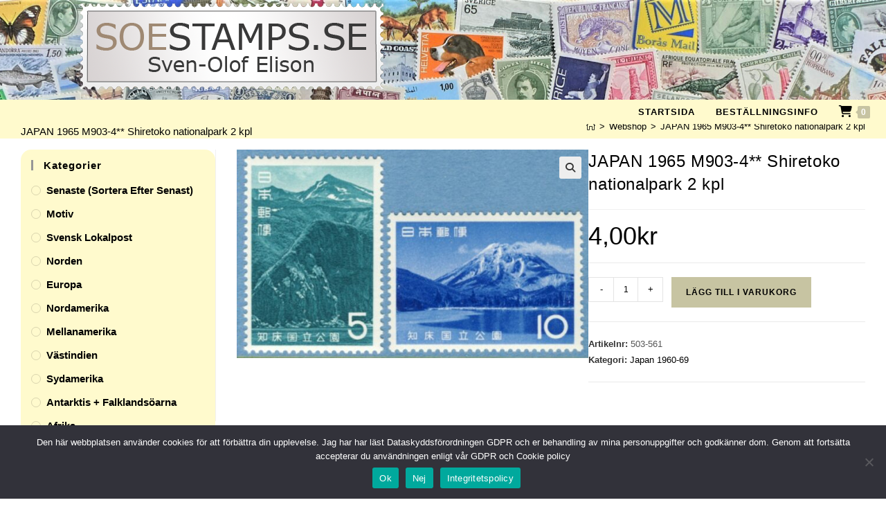

--- FILE ---
content_type: text/html; charset=UTF-8
request_url: https://www.soestamps.se/product/japan-1965-m903-4-shiretoko-nationalpark-2-kpl/
body_size: 31289
content:
<!DOCTYPE html>
<html class="html" lang="sv-SE">
<head>
	<meta charset="UTF-8">
	<link rel="profile" href="https://gmpg.org/xfn/11">

	<meta name='robots' content='index, follow, max-image-preview:large, max-snippet:-1, max-video-preview:-1' />
<meta name="viewport" content="width=device-width, initial-scale=1">
	<!-- This site is optimized with the Yoast SEO plugin v26.8 - https://yoast.com/product/yoast-seo-wordpress/ -->
	<title>JAPAN 1965 M903-4** Shiretoko nationalpark 2 kpl - soestamps.se</title>
	<link rel="canonical" href="https://www.soestamps.se/product/japan-1965-m903-4-shiretoko-nationalpark-2-kpl/" />
	<meta property="og:locale" content="sv_SE" />
	<meta property="og:type" content="article" />
	<meta property="og:title" content="JAPAN 1965 M903-4** Shiretoko nationalpark 2 kpl - soestamps.se" />
	<meta property="og:url" content="https://www.soestamps.se/product/japan-1965-m903-4-shiretoko-nationalpark-2-kpl/" />
	<meta property="og:site_name" content="soestamps.se" />
	<meta property="article:modified_time" content="2021-11-16T12:40:45+00:00" />
	<meta property="og:image" content="https://www.soestamps.se/wp-content/uploads/2021/11/503-903-4.jpg" />
	<meta property="og:image:width" content="1000" />
	<meta property="og:image:height" content="591" />
	<meta property="og:image:type" content="image/jpeg" />
	<meta name="twitter:card" content="summary_large_image" />
	<script type="application/ld+json" class="yoast-schema-graph">{"@context":"https://schema.org","@graph":[{"@type":"WebPage","@id":"https://www.soestamps.se/product/japan-1965-m903-4-shiretoko-nationalpark-2-kpl/","url":"https://www.soestamps.se/product/japan-1965-m903-4-shiretoko-nationalpark-2-kpl/","name":"JAPAN 1965 M903-4** Shiretoko nationalpark 2 kpl - soestamps.se","isPartOf":{"@id":"https://www.soestamps.se/#website"},"primaryImageOfPage":{"@id":"https://www.soestamps.se/product/japan-1965-m903-4-shiretoko-nationalpark-2-kpl/#primaryimage"},"image":{"@id":"https://www.soestamps.se/product/japan-1965-m903-4-shiretoko-nationalpark-2-kpl/#primaryimage"},"thumbnailUrl":"https://www.soestamps.se/wp-content/uploads/2021/11/503-903-4.jpg","datePublished":"2021-08-11T12:51:41+00:00","dateModified":"2021-11-16T12:40:45+00:00","breadcrumb":{"@id":"https://www.soestamps.se/product/japan-1965-m903-4-shiretoko-nationalpark-2-kpl/#breadcrumb"},"inLanguage":"sv-SE","potentialAction":[{"@type":"ReadAction","target":["https://www.soestamps.se/product/japan-1965-m903-4-shiretoko-nationalpark-2-kpl/"]}]},{"@type":"ImageObject","inLanguage":"sv-SE","@id":"https://www.soestamps.se/product/japan-1965-m903-4-shiretoko-nationalpark-2-kpl/#primaryimage","url":"https://www.soestamps.se/wp-content/uploads/2021/11/503-903-4.jpg","contentUrl":"https://www.soestamps.se/wp-content/uploads/2021/11/503-903-4.jpg","width":1000,"height":591},{"@type":"BreadcrumbList","@id":"https://www.soestamps.se/product/japan-1965-m903-4-shiretoko-nationalpark-2-kpl/#breadcrumb","itemListElement":[{"@type":"ListItem","position":1,"name":"Hem","item":"https://www.soestamps.se/"},{"@type":"ListItem","position":2,"name":"Webshop","item":"https://www.soestamps.se/butik/"},{"@type":"ListItem","position":3,"name":"JAPAN 1965 M903-4** Shiretoko nationalpark 2 kpl"}]},{"@type":"WebSite","@id":"https://www.soestamps.se/#website","url":"https://www.soestamps.se/","name":"soestamps.se","description":"soestamps.se","publisher":{"@id":"https://www.soestamps.se/#organization"},"potentialAction":[{"@type":"SearchAction","target":{"@type":"EntryPoint","urlTemplate":"https://www.soestamps.se/?s={search_term_string}"},"query-input":{"@type":"PropertyValueSpecification","valueRequired":true,"valueName":"search_term_string"}}],"inLanguage":"sv-SE"},{"@type":"Organization","@id":"https://www.soestamps.se/#organization","name":"soestamps.se","url":"https://www.soestamps.se/","logo":{"@type":"ImageObject","inLanguage":"sv-SE","@id":"https://www.soestamps.se/#/schema/logo/image/","url":"https://www.soestamps.se/wp-content/uploads/2021/08/soe-logga.png","contentUrl":"https://www.soestamps.se/wp-content/uploads/2021/08/soe-logga.png","width":438,"height":124,"caption":"soestamps.se"},"image":{"@id":"https://www.soestamps.se/#/schema/logo/image/"}}]}</script>
	<!-- / Yoast SEO plugin. -->


<link rel="alternate" type="application/rss+xml" title="soestamps.se &raquo; Webbflöde" href="https://www.soestamps.se/feed/" />
<link rel="alternate" type="application/rss+xml" title="soestamps.se &raquo; Kommentarsflöde" href="https://www.soestamps.se/comments/feed/" />
<link rel="alternate" title="oEmbed (JSON)" type="application/json+oembed" href="https://www.soestamps.se/wp-json/oembed/1.0/embed?url=https%3A%2F%2Fwww.soestamps.se%2Fproduct%2Fjapan-1965-m903-4-shiretoko-nationalpark-2-kpl%2F" />
<link rel="alternate" title="oEmbed (XML)" type="text/xml+oembed" href="https://www.soestamps.se/wp-json/oembed/1.0/embed?url=https%3A%2F%2Fwww.soestamps.se%2Fproduct%2Fjapan-1965-m903-4-shiretoko-nationalpark-2-kpl%2F&#038;format=xml" />
<style id='wp-img-auto-sizes-contain-inline-css'>
img:is([sizes=auto i],[sizes^="auto," i]){contain-intrinsic-size:3000px 1500px}
/*# sourceURL=wp-img-auto-sizes-contain-inline-css */
</style>
<style id='wp-emoji-styles-inline-css'>

	img.wp-smiley, img.emoji {
		display: inline !important;
		border: none !important;
		box-shadow: none !important;
		height: 1em !important;
		width: 1em !important;
		margin: 0 0.07em !important;
		vertical-align: -0.1em !important;
		background: none !important;
		padding: 0 !important;
	}
/*# sourceURL=wp-emoji-styles-inline-css */
</style>
<link rel='stylesheet' id='wp-block-library-css' href='https://www.soestamps.se/wp-includes/css/dist/block-library/style.min.css?ver=6.9' media='all' />
<style id='wp-block-library-theme-inline-css'>
.wp-block-audio :where(figcaption){color:#555;font-size:13px;text-align:center}.is-dark-theme .wp-block-audio :where(figcaption){color:#ffffffa6}.wp-block-audio{margin:0 0 1em}.wp-block-code{border:1px solid #ccc;border-radius:4px;font-family:Menlo,Consolas,monaco,monospace;padding:.8em 1em}.wp-block-embed :where(figcaption){color:#555;font-size:13px;text-align:center}.is-dark-theme .wp-block-embed :where(figcaption){color:#ffffffa6}.wp-block-embed{margin:0 0 1em}.blocks-gallery-caption{color:#555;font-size:13px;text-align:center}.is-dark-theme .blocks-gallery-caption{color:#ffffffa6}:root :where(.wp-block-image figcaption){color:#555;font-size:13px;text-align:center}.is-dark-theme :root :where(.wp-block-image figcaption){color:#ffffffa6}.wp-block-image{margin:0 0 1em}.wp-block-pullquote{border-bottom:4px solid;border-top:4px solid;color:currentColor;margin-bottom:1.75em}.wp-block-pullquote :where(cite),.wp-block-pullquote :where(footer),.wp-block-pullquote__citation{color:currentColor;font-size:.8125em;font-style:normal;text-transform:uppercase}.wp-block-quote{border-left:.25em solid;margin:0 0 1.75em;padding-left:1em}.wp-block-quote cite,.wp-block-quote footer{color:currentColor;font-size:.8125em;font-style:normal;position:relative}.wp-block-quote:where(.has-text-align-right){border-left:none;border-right:.25em solid;padding-left:0;padding-right:1em}.wp-block-quote:where(.has-text-align-center){border:none;padding-left:0}.wp-block-quote.is-large,.wp-block-quote.is-style-large,.wp-block-quote:where(.is-style-plain){border:none}.wp-block-search .wp-block-search__label{font-weight:700}.wp-block-search__button{border:1px solid #ccc;padding:.375em .625em}:where(.wp-block-group.has-background){padding:1.25em 2.375em}.wp-block-separator.has-css-opacity{opacity:.4}.wp-block-separator{border:none;border-bottom:2px solid;margin-left:auto;margin-right:auto}.wp-block-separator.has-alpha-channel-opacity{opacity:1}.wp-block-separator:not(.is-style-wide):not(.is-style-dots){width:100px}.wp-block-separator.has-background:not(.is-style-dots){border-bottom:none;height:1px}.wp-block-separator.has-background:not(.is-style-wide):not(.is-style-dots){height:2px}.wp-block-table{margin:0 0 1em}.wp-block-table td,.wp-block-table th{word-break:normal}.wp-block-table :where(figcaption){color:#555;font-size:13px;text-align:center}.is-dark-theme .wp-block-table :where(figcaption){color:#ffffffa6}.wp-block-video :where(figcaption){color:#555;font-size:13px;text-align:center}.is-dark-theme .wp-block-video :where(figcaption){color:#ffffffa6}.wp-block-video{margin:0 0 1em}:root :where(.wp-block-template-part.has-background){margin-bottom:0;margin-top:0;padding:1.25em 2.375em}
/*# sourceURL=/wp-includes/css/dist/block-library/theme.min.css */
</style>
<style id='classic-theme-styles-inline-css'>
/*! This file is auto-generated */
.wp-block-button__link{color:#fff;background-color:#32373c;border-radius:9999px;box-shadow:none;text-decoration:none;padding:calc(.667em + 2px) calc(1.333em + 2px);font-size:1.125em}.wp-block-file__button{background:#32373c;color:#fff;text-decoration:none}
/*# sourceURL=/wp-includes/css/classic-themes.min.css */
</style>
<style id='global-styles-inline-css'>
:root{--wp--preset--aspect-ratio--square: 1;--wp--preset--aspect-ratio--4-3: 4/3;--wp--preset--aspect-ratio--3-4: 3/4;--wp--preset--aspect-ratio--3-2: 3/2;--wp--preset--aspect-ratio--2-3: 2/3;--wp--preset--aspect-ratio--16-9: 16/9;--wp--preset--aspect-ratio--9-16: 9/16;--wp--preset--color--black: #000000;--wp--preset--color--cyan-bluish-gray: #abb8c3;--wp--preset--color--white: #ffffff;--wp--preset--color--pale-pink: #f78da7;--wp--preset--color--vivid-red: #cf2e2e;--wp--preset--color--luminous-vivid-orange: #ff6900;--wp--preset--color--luminous-vivid-amber: #fcb900;--wp--preset--color--light-green-cyan: #7bdcb5;--wp--preset--color--vivid-green-cyan: #00d084;--wp--preset--color--pale-cyan-blue: #8ed1fc;--wp--preset--color--vivid-cyan-blue: #0693e3;--wp--preset--color--vivid-purple: #9b51e0;--wp--preset--gradient--vivid-cyan-blue-to-vivid-purple: linear-gradient(135deg,rgb(6,147,227) 0%,rgb(155,81,224) 100%);--wp--preset--gradient--light-green-cyan-to-vivid-green-cyan: linear-gradient(135deg,rgb(122,220,180) 0%,rgb(0,208,130) 100%);--wp--preset--gradient--luminous-vivid-amber-to-luminous-vivid-orange: linear-gradient(135deg,rgb(252,185,0) 0%,rgb(255,105,0) 100%);--wp--preset--gradient--luminous-vivid-orange-to-vivid-red: linear-gradient(135deg,rgb(255,105,0) 0%,rgb(207,46,46) 100%);--wp--preset--gradient--very-light-gray-to-cyan-bluish-gray: linear-gradient(135deg,rgb(238,238,238) 0%,rgb(169,184,195) 100%);--wp--preset--gradient--cool-to-warm-spectrum: linear-gradient(135deg,rgb(74,234,220) 0%,rgb(151,120,209) 20%,rgb(207,42,186) 40%,rgb(238,44,130) 60%,rgb(251,105,98) 80%,rgb(254,248,76) 100%);--wp--preset--gradient--blush-light-purple: linear-gradient(135deg,rgb(255,206,236) 0%,rgb(152,150,240) 100%);--wp--preset--gradient--blush-bordeaux: linear-gradient(135deg,rgb(254,205,165) 0%,rgb(254,45,45) 50%,rgb(107,0,62) 100%);--wp--preset--gradient--luminous-dusk: linear-gradient(135deg,rgb(255,203,112) 0%,rgb(199,81,192) 50%,rgb(65,88,208) 100%);--wp--preset--gradient--pale-ocean: linear-gradient(135deg,rgb(255,245,203) 0%,rgb(182,227,212) 50%,rgb(51,167,181) 100%);--wp--preset--gradient--electric-grass: linear-gradient(135deg,rgb(202,248,128) 0%,rgb(113,206,126) 100%);--wp--preset--gradient--midnight: linear-gradient(135deg,rgb(2,3,129) 0%,rgb(40,116,252) 100%);--wp--preset--font-size--small: 13px;--wp--preset--font-size--medium: 20px;--wp--preset--font-size--large: 36px;--wp--preset--font-size--x-large: 42px;--wp--preset--spacing--20: 0.44rem;--wp--preset--spacing--30: 0.67rem;--wp--preset--spacing--40: 1rem;--wp--preset--spacing--50: 1.5rem;--wp--preset--spacing--60: 2.25rem;--wp--preset--spacing--70: 3.38rem;--wp--preset--spacing--80: 5.06rem;--wp--preset--shadow--natural: 6px 6px 9px rgba(0, 0, 0, 0.2);--wp--preset--shadow--deep: 12px 12px 50px rgba(0, 0, 0, 0.4);--wp--preset--shadow--sharp: 6px 6px 0px rgba(0, 0, 0, 0.2);--wp--preset--shadow--outlined: 6px 6px 0px -3px rgb(255, 255, 255), 6px 6px rgb(0, 0, 0);--wp--preset--shadow--crisp: 6px 6px 0px rgb(0, 0, 0);}:where(.is-layout-flex){gap: 0.5em;}:where(.is-layout-grid){gap: 0.5em;}body .is-layout-flex{display: flex;}.is-layout-flex{flex-wrap: wrap;align-items: center;}.is-layout-flex > :is(*, div){margin: 0;}body .is-layout-grid{display: grid;}.is-layout-grid > :is(*, div){margin: 0;}:where(.wp-block-columns.is-layout-flex){gap: 2em;}:where(.wp-block-columns.is-layout-grid){gap: 2em;}:where(.wp-block-post-template.is-layout-flex){gap: 1.25em;}:where(.wp-block-post-template.is-layout-grid){gap: 1.25em;}.has-black-color{color: var(--wp--preset--color--black) !important;}.has-cyan-bluish-gray-color{color: var(--wp--preset--color--cyan-bluish-gray) !important;}.has-white-color{color: var(--wp--preset--color--white) !important;}.has-pale-pink-color{color: var(--wp--preset--color--pale-pink) !important;}.has-vivid-red-color{color: var(--wp--preset--color--vivid-red) !important;}.has-luminous-vivid-orange-color{color: var(--wp--preset--color--luminous-vivid-orange) !important;}.has-luminous-vivid-amber-color{color: var(--wp--preset--color--luminous-vivid-amber) !important;}.has-light-green-cyan-color{color: var(--wp--preset--color--light-green-cyan) !important;}.has-vivid-green-cyan-color{color: var(--wp--preset--color--vivid-green-cyan) !important;}.has-pale-cyan-blue-color{color: var(--wp--preset--color--pale-cyan-blue) !important;}.has-vivid-cyan-blue-color{color: var(--wp--preset--color--vivid-cyan-blue) !important;}.has-vivid-purple-color{color: var(--wp--preset--color--vivid-purple) !important;}.has-black-background-color{background-color: var(--wp--preset--color--black) !important;}.has-cyan-bluish-gray-background-color{background-color: var(--wp--preset--color--cyan-bluish-gray) !important;}.has-white-background-color{background-color: var(--wp--preset--color--white) !important;}.has-pale-pink-background-color{background-color: var(--wp--preset--color--pale-pink) !important;}.has-vivid-red-background-color{background-color: var(--wp--preset--color--vivid-red) !important;}.has-luminous-vivid-orange-background-color{background-color: var(--wp--preset--color--luminous-vivid-orange) !important;}.has-luminous-vivid-amber-background-color{background-color: var(--wp--preset--color--luminous-vivid-amber) !important;}.has-light-green-cyan-background-color{background-color: var(--wp--preset--color--light-green-cyan) !important;}.has-vivid-green-cyan-background-color{background-color: var(--wp--preset--color--vivid-green-cyan) !important;}.has-pale-cyan-blue-background-color{background-color: var(--wp--preset--color--pale-cyan-blue) !important;}.has-vivid-cyan-blue-background-color{background-color: var(--wp--preset--color--vivid-cyan-blue) !important;}.has-vivid-purple-background-color{background-color: var(--wp--preset--color--vivid-purple) !important;}.has-black-border-color{border-color: var(--wp--preset--color--black) !important;}.has-cyan-bluish-gray-border-color{border-color: var(--wp--preset--color--cyan-bluish-gray) !important;}.has-white-border-color{border-color: var(--wp--preset--color--white) !important;}.has-pale-pink-border-color{border-color: var(--wp--preset--color--pale-pink) !important;}.has-vivid-red-border-color{border-color: var(--wp--preset--color--vivid-red) !important;}.has-luminous-vivid-orange-border-color{border-color: var(--wp--preset--color--luminous-vivid-orange) !important;}.has-luminous-vivid-amber-border-color{border-color: var(--wp--preset--color--luminous-vivid-amber) !important;}.has-light-green-cyan-border-color{border-color: var(--wp--preset--color--light-green-cyan) !important;}.has-vivid-green-cyan-border-color{border-color: var(--wp--preset--color--vivid-green-cyan) !important;}.has-pale-cyan-blue-border-color{border-color: var(--wp--preset--color--pale-cyan-blue) !important;}.has-vivid-cyan-blue-border-color{border-color: var(--wp--preset--color--vivid-cyan-blue) !important;}.has-vivid-purple-border-color{border-color: var(--wp--preset--color--vivid-purple) !important;}.has-vivid-cyan-blue-to-vivid-purple-gradient-background{background: var(--wp--preset--gradient--vivid-cyan-blue-to-vivid-purple) !important;}.has-light-green-cyan-to-vivid-green-cyan-gradient-background{background: var(--wp--preset--gradient--light-green-cyan-to-vivid-green-cyan) !important;}.has-luminous-vivid-amber-to-luminous-vivid-orange-gradient-background{background: var(--wp--preset--gradient--luminous-vivid-amber-to-luminous-vivid-orange) !important;}.has-luminous-vivid-orange-to-vivid-red-gradient-background{background: var(--wp--preset--gradient--luminous-vivid-orange-to-vivid-red) !important;}.has-very-light-gray-to-cyan-bluish-gray-gradient-background{background: var(--wp--preset--gradient--very-light-gray-to-cyan-bluish-gray) !important;}.has-cool-to-warm-spectrum-gradient-background{background: var(--wp--preset--gradient--cool-to-warm-spectrum) !important;}.has-blush-light-purple-gradient-background{background: var(--wp--preset--gradient--blush-light-purple) !important;}.has-blush-bordeaux-gradient-background{background: var(--wp--preset--gradient--blush-bordeaux) !important;}.has-luminous-dusk-gradient-background{background: var(--wp--preset--gradient--luminous-dusk) !important;}.has-pale-ocean-gradient-background{background: var(--wp--preset--gradient--pale-ocean) !important;}.has-electric-grass-gradient-background{background: var(--wp--preset--gradient--electric-grass) !important;}.has-midnight-gradient-background{background: var(--wp--preset--gradient--midnight) !important;}.has-small-font-size{font-size: var(--wp--preset--font-size--small) !important;}.has-medium-font-size{font-size: var(--wp--preset--font-size--medium) !important;}.has-large-font-size{font-size: var(--wp--preset--font-size--large) !important;}.has-x-large-font-size{font-size: var(--wp--preset--font-size--x-large) !important;}
:where(.wp-block-post-template.is-layout-flex){gap: 1.25em;}:where(.wp-block-post-template.is-layout-grid){gap: 1.25em;}
:where(.wp-block-term-template.is-layout-flex){gap: 1.25em;}:where(.wp-block-term-template.is-layout-grid){gap: 1.25em;}
:where(.wp-block-columns.is-layout-flex){gap: 2em;}:where(.wp-block-columns.is-layout-grid){gap: 2em;}
:root :where(.wp-block-pullquote){font-size: 1.5em;line-height: 1.6;}
/*# sourceURL=global-styles-inline-css */
</style>
<link rel='stylesheet' id='cookie-notice-front-css' href='https://www.soestamps.se/wp-content/plugins/cookie-notice/css/front.min.css?ver=2.5.11' media='all' />
<link rel='stylesheet' id='style-css' href='https://www.soestamps.se/wp-content/plugins/woo-sidebar-category-accordion/css/wcsca.css?ver=6.9' media='all' />
<link rel='stylesheet' id='photoswipe-css' href='https://www.soestamps.se/wp-content/plugins/woocommerce/assets/css/photoswipe/photoswipe.min.css?ver=10.4.3' media='all' />
<link rel='stylesheet' id='photoswipe-default-skin-css' href='https://www.soestamps.se/wp-content/plugins/woocommerce/assets/css/photoswipe/default-skin/default-skin.min.css?ver=10.4.3' media='all' />
<style id='woocommerce-inline-inline-css'>
.woocommerce form .form-row .required { visibility: visible; }
/*# sourceURL=woocommerce-inline-inline-css */
</style>
<link rel='stylesheet' id='oceanwp-woo-mini-cart-css' href='https://www.soestamps.se/wp-content/themes/oceanwp/assets/css/woo/woo-mini-cart.min.css?ver=6.9' media='all' />
<link rel='stylesheet' id='font-awesome-css' href='https://www.soestamps.se/wp-content/themes/oceanwp/assets/fonts/fontawesome/css/all.min.css?ver=6.7.2' media='all' />
<link rel='stylesheet' id='simple-line-icons-css' href='https://www.soestamps.se/wp-content/themes/oceanwp/assets/css/third/simple-line-icons.min.css?ver=2.4.0' media='all' />
<link rel='stylesheet' id='oceanwp-style-css' href='https://www.soestamps.se/wp-content/themes/oceanwp/assets/css/style.min.css?ver=1.0.1.1628092653' media='all' />
<link rel='stylesheet' id='oceanwp-woocommerce-css' href='https://www.soestamps.se/wp-content/themes/oceanwp/assets/css/woo/woocommerce.min.css?ver=6.9' media='all' />
<link rel='stylesheet' id='oceanwp-woo-star-font-css' href='https://www.soestamps.se/wp-content/themes/oceanwp/assets/css/woo/woo-star-font.min.css?ver=6.9' media='all' />
<link rel='stylesheet' id='oceanwp-woo-floating-bar-css' href='https://www.soestamps.se/wp-content/themes/oceanwp/assets/css/woo/woo-floating-bar.min.css?ver=6.9' media='all' />
<link rel='stylesheet' id='woocommerce_prettyPhoto_css-css' href='https://www.soestamps.se/wp-content/plugins/woocommerce/assets/css/prettyPhoto.css?ver=10.4.3' media='all' />
<link rel='stylesheet' id='oe-widgets-style-css' href='https://www.soestamps.se/wp-content/plugins/ocean-extra/assets/css/widgets.css?ver=6.9' media='all' />
<link rel='stylesheet' id='xoo-qv-style-css' href='https://www.soestamps.se/wp-content/plugins/quick-view-woocommerce-premium/assets/css/xoo-qv-style.css?ver=1.5' media='all' />
<script type="text/template" id="tmpl-variation-template">
	<div class="woocommerce-variation-description">{{{ data.variation.variation_description }}}</div>
	<div class="woocommerce-variation-price">{{{ data.variation.price_html }}}</div>
	<div class="woocommerce-variation-availability">{{{ data.variation.availability_html }}}</div>
</script>
<script type="text/template" id="tmpl-unavailable-variation-template">
	<p role="alert">Den här produkten är inte tillgänglig. Välj en annan kombination.</p>
</script>
<script id="cookie-notice-front-js-before">
var cnArgs = {"ajaxUrl":"https:\/\/www.soestamps.se\/wp-admin\/admin-ajax.php","nonce":"8773cf2391","hideEffect":"fade","position":"bottom","onScroll":false,"onScrollOffset":100,"onClick":false,"cookieName":"cookie_notice_accepted","cookieTime":2592000,"cookieTimeRejected":2592000,"globalCookie":false,"redirection":false,"cache":false,"revokeCookies":false,"revokeCookiesOpt":"automatic"};

//# sourceURL=cookie-notice-front-js-before
</script>
<script src="https://www.soestamps.se/wp-content/plugins/cookie-notice/js/front.min.js?ver=2.5.11" id="cookie-notice-front-js"></script>
<script src="https://www.soestamps.se/wp-includes/js/jquery/jquery.min.js?ver=3.7.1" id="jquery-core-js"></script>
<script src="https://www.soestamps.se/wp-includes/js/jquery/jquery-migrate.min.js?ver=3.4.1" id="jquery-migrate-js"></script>
<script src="https://www.soestamps.se/wp-content/plugins/woocommerce/assets/js/jquery-blockui/jquery.blockUI.min.js?ver=2.7.0-wc.10.4.3" id="wc-jquery-blockui-js" defer data-wp-strategy="defer"></script>
<script id="wc-add-to-cart-js-extra">
var wc_add_to_cart_params = {"ajax_url":"/wp-admin/admin-ajax.php","wc_ajax_url":"/?wc-ajax=%%endpoint%%","i18n_view_cart":"Visa varukorg","cart_url":"https://www.soestamps.se/varukorg/","is_cart":"","cart_redirect_after_add":"no"};
//# sourceURL=wc-add-to-cart-js-extra
</script>
<script src="https://www.soestamps.se/wp-content/plugins/woocommerce/assets/js/frontend/add-to-cart.min.js?ver=10.4.3" id="wc-add-to-cart-js" defer data-wp-strategy="defer"></script>
<script src="https://www.soestamps.se/wp-content/plugins/woocommerce/assets/js/zoom/jquery.zoom.min.js?ver=1.7.21-wc.10.4.3" id="wc-zoom-js" defer data-wp-strategy="defer"></script>
<script src="https://www.soestamps.se/wp-content/plugins/woocommerce/assets/js/flexslider/jquery.flexslider.min.js?ver=2.7.2-wc.10.4.3" id="wc-flexslider-js" defer data-wp-strategy="defer"></script>
<script src="https://www.soestamps.se/wp-content/plugins/woocommerce/assets/js/photoswipe/photoswipe.min.js?ver=4.1.1-wc.10.4.3" id="wc-photoswipe-js" defer data-wp-strategy="defer"></script>
<script src="https://www.soestamps.se/wp-content/plugins/woocommerce/assets/js/photoswipe/photoswipe-ui-default.min.js?ver=4.1.1-wc.10.4.3" id="wc-photoswipe-ui-default-js" defer data-wp-strategy="defer"></script>
<script id="wc-single-product-js-extra">
var wc_single_product_params = {"i18n_required_rating_text":"V\u00e4lj ett betyg","i18n_rating_options":["1 av 5 stj\u00e4rnor","2 av 5 stj\u00e4rnor","3 av 5 stj\u00e4rnor","4 av 5 stj\u00e4rnor","5 av 5 stj\u00e4rnor"],"i18n_product_gallery_trigger_text":"Visa bildgalleri i fullsk\u00e4rm","review_rating_required":"yes","flexslider":{"rtl":false,"animation":"slide","smoothHeight":true,"directionNav":false,"controlNav":"thumbnails","slideshow":false,"animationSpeed":500,"animationLoop":false,"allowOneSlide":false},"zoom_enabled":"1","zoom_options":[],"photoswipe_enabled":"1","photoswipe_options":{"shareEl":false,"closeOnScroll":false,"history":false,"hideAnimationDuration":0,"showAnimationDuration":0},"flexslider_enabled":"1"};
//# sourceURL=wc-single-product-js-extra
</script>
<script src="https://www.soestamps.se/wp-content/plugins/woocommerce/assets/js/frontend/single-product.min.js?ver=10.4.3" id="wc-single-product-js" defer data-wp-strategy="defer"></script>
<script src="https://www.soestamps.se/wp-content/plugins/woocommerce/assets/js/js-cookie/js.cookie.min.js?ver=2.1.4-wc.10.4.3" id="wc-js-cookie-js" defer data-wp-strategy="defer"></script>
<script id="woocommerce-js-extra">
var woocommerce_params = {"ajax_url":"/wp-admin/admin-ajax.php","wc_ajax_url":"/?wc-ajax=%%endpoint%%","i18n_password_show":"Visa l\u00f6senord","i18n_password_hide":"D\u00f6lj l\u00f6senord"};
//# sourceURL=woocommerce-js-extra
</script>
<script src="https://www.soestamps.se/wp-content/plugins/woocommerce/assets/js/frontend/woocommerce.min.js?ver=10.4.3" id="woocommerce-js" defer data-wp-strategy="defer"></script>
<script id="wc-cart-fragments-js-extra">
var wc_cart_fragments_params = {"ajax_url":"/wp-admin/admin-ajax.php","wc_ajax_url":"/?wc-ajax=%%endpoint%%","cart_hash_key":"wc_cart_hash_f531525fd774bf1c531073e4f138daed","fragment_name":"wc_fragments_f531525fd774bf1c531073e4f138daed","request_timeout":"5000"};
//# sourceURL=wc-cart-fragments-js-extra
</script>
<script src="https://www.soestamps.se/wp-content/plugins/woocommerce/assets/js/frontend/cart-fragments.min.js?ver=10.4.3" id="wc-cart-fragments-js" defer data-wp-strategy="defer"></script>
<script src="https://www.soestamps.se/wp-content/plugins/woocommerce/assets/js/prettyPhoto/jquery.prettyPhoto.min.js?ver=3.1.6-wc.10.4.3" id="wc-prettyPhoto-js" defer data-wp-strategy="defer"></script>
<script src="https://www.soestamps.se/wp-includes/js/underscore.min.js?ver=1.13.7" id="underscore-js"></script>
<script id="wp-util-js-extra">
var _wpUtilSettings = {"ajax":{"url":"/wp-admin/admin-ajax.php"}};
//# sourceURL=wp-util-js-extra
</script>
<script src="https://www.soestamps.se/wp-includes/js/wp-util.min.js?ver=6.9" id="wp-util-js"></script>
<script id="wc-add-to-cart-variation-js-extra">
var wc_add_to_cart_variation_params = {"wc_ajax_url":"/?wc-ajax=%%endpoint%%","i18n_no_matching_variations_text":"Inga produkter motsvarade ditt val. V\u00e4lj en annan kombination.","i18n_make_a_selection_text":"V\u00e4lj produktalternativ innan du l\u00e4gger denna produkt i din varukorg.","i18n_unavailable_text":"Den h\u00e4r produkten \u00e4r inte tillg\u00e4nglig. V\u00e4lj en annan kombination.","i18n_reset_alert_text":"Ditt val har \u00e5terst\u00e4llts. V\u00e4lj produktalternativ innan du l\u00e4gger denna produkt i din varukorg."};
//# sourceURL=wc-add-to-cart-variation-js-extra
</script>
<script src="https://www.soestamps.se/wp-content/plugins/woocommerce/assets/js/frontend/add-to-cart-variation.min.js?ver=10.4.3" id="wc-add-to-cart-variation-js" defer data-wp-strategy="defer"></script>
<link rel="https://api.w.org/" href="https://www.soestamps.se/wp-json/" /><link rel="alternate" title="JSON" type="application/json" href="https://www.soestamps.se/wp-json/wp/v2/product/928" /><link rel="EditURI" type="application/rsd+xml" title="RSD" href="https://www.soestamps.se/xmlrpc.php?rsd" />
<meta name="generator" content="WordPress 6.9" />
<meta name="generator" content="WooCommerce 10.4.3" />
<link rel='shortlink' href='https://www.soestamps.se/?p=928' />
    <script>
        var wcscaOpenIcon = 'none';
        var wcscaClosedIcon = 'none';
    </script>
    <style>
        .wcsca-icon { font-size: 10px; }
            .widget_product_categories ul li { 
        padding-top: 5px !important;
        padding-bottom: 5px !important;
    }
    
        </style>
	<noscript><style>.woocommerce-product-gallery{ opacity: 1 !important; }</style></noscript>
	<meta name="generator" content="Elementor 3.34.2; features: additional_custom_breakpoints; settings: css_print_method-internal, google_font-enabled, font_display-auto">
			<style>
				.e-con.e-parent:nth-of-type(n+4):not(.e-lazyloaded):not(.e-no-lazyload),
				.e-con.e-parent:nth-of-type(n+4):not(.e-lazyloaded):not(.e-no-lazyload) * {
					background-image: none !important;
				}
				@media screen and (max-height: 1024px) {
					.e-con.e-parent:nth-of-type(n+3):not(.e-lazyloaded):not(.e-no-lazyload),
					.e-con.e-parent:nth-of-type(n+3):not(.e-lazyloaded):not(.e-no-lazyload) * {
						background-image: none !important;
					}
				}
				@media screen and (max-height: 640px) {
					.e-con.e-parent:nth-of-type(n+2):not(.e-lazyloaded):not(.e-no-lazyload),
					.e-con.e-parent:nth-of-type(n+2):not(.e-lazyloaded):not(.e-no-lazyload) * {
						background-image: none !important;
					}
				}
			</style>
			<style>
				.xoo-qv-button{
					color: #000000;
					font-size: 14px;
					background-color: #ffffff;
					padding: 6px 8px;
					border: 0px solid #dddddd;
				}
				.woocommerce div.product .xoo-qv-images  div.images{
					width: 100%;
				}
				.xoo-qv-opl{
    				font-size: 85px;
    				color: #ffffff;
				}
				.xoo-qv-btn-icon{
					color: #000000;
				}
				.xoo-qv-main,.xoo-qv-cart-sactive{
					background-color: #ffffff;
					color: #000000;
				}
				.xoo-qv-plink{
					padding: 10px 15px 10px 15px;
					background-color: #2D84D4;
					color: #ffffff
				}
				.xoo-qv-opac{
					opacity: 0.8
				}
				.xoo-qv-atcmodal{
					background-color: #eeeeee;
				}
				.xoo-qv-atcmodal , .xoo-qv-atcbtns a{
					color: #000000;
				}.xoo-qv-images .flex-control-nav{
			position: absolute;
			bottom: 0;
			margin: 0;
		}
		.xoo-qv-images .flex-control-nav li{
			border: 1px solid #eee;
			margin: 0 3px;
			display: table;
		}
		.xoo-qv-images .flex-control-nav li img{
			max-width: 50px;
			max-height: 50px;
		}
		.xoo-qv-images{
					width: 55%;
				}
				.xoo-qv-summary{
					width: 42%;
				}</style></style>		<style id="wp-custom-css">
			#woocommerce_product_categories-2{border-radius:15px;background-color:#fffacd;padding:15px 10px 1px 15px}#woocommerce_products-2{border-radius:15px;background-color:#fffacd;padding:15px 10px 1px 15px}#right-sidebar a:link{font-size:15px}#right-sidebar-inner a:hover{background-color:#ffffff;color:#000000}#ocean_custom_menu-4{border-radius:15px;background-color:#fffacd;padding:15px 10px 1px 15px}#ocean_custom_menu-4 a:hover{background-color:#ffffff;color:#000000}.image-wrap{background-color:#ffffff;height:275px;position:relative}.image-wrap img{max-width:100%;max-height:100%;position:absolute;margin:auto;vertical-align:middle;top:0;left:0;right:0;bottom:0}.product .title{min-height:88px}.pswp__top-bar{display:none;}.pswp__ui{display:none;}.result-count{display:none!important}		</style>
		<!-- OceanWP CSS -->
<style type="text/css">
/* Colors */.woocommerce-MyAccount-navigation ul li a:before,.woocommerce-checkout .woocommerce-info a,.woocommerce-checkout #payment ul.payment_methods .wc_payment_method>input[type=radio]:first-child:checked+label:before,.woocommerce-checkout #payment .payment_method_paypal .about_paypal,.woocommerce ul.products li.product li.category a:hover,.woocommerce ul.products li.product .button:hover,.woocommerce ul.products li.product .product-inner .added_to_cart:hover,.product_meta .posted_in a:hover,.product_meta .tagged_as a:hover,.woocommerce div.product .woocommerce-tabs ul.tabs li a:hover,.woocommerce div.product .woocommerce-tabs ul.tabs li.active a,.woocommerce .oceanwp-grid-list a.active,.woocommerce .oceanwp-grid-list a:hover,.woocommerce .oceanwp-off-canvas-filter:hover,.widget_shopping_cart ul.cart_list li .owp-grid-wrap .owp-grid a.remove:hover,.widget_product_categories li a:hover ~ .count,.widget_layered_nav li a:hover ~ .count,.woocommerce ul.products li.product:not(.product-category) .woo-entry-buttons li a:hover,a:hover,a.light:hover,.theme-heading .text::before,.theme-heading .text::after,#top-bar-content >a:hover,#top-bar-social li.oceanwp-email a:hover,#site-navigation-wrap .dropdown-menu >li >a:hover,#site-header.medium-header #medium-searchform button:hover,.oceanwp-mobile-menu-icon a:hover,.blog-entry.post .blog-entry-header .entry-title a:hover,.blog-entry.post .blog-entry-readmore a:hover,.blog-entry.thumbnail-entry .blog-entry-category a,ul.meta li a:hover,.dropcap,.single nav.post-navigation .nav-links .title,body .related-post-title a:hover,body #wp-calendar caption,body .contact-info-widget.default i,body .contact-info-widget.big-icons i,body .custom-links-widget .oceanwp-custom-links li a:hover,body .custom-links-widget .oceanwp-custom-links li a:hover:before,body .posts-thumbnails-widget li a:hover,body .social-widget li.oceanwp-email a:hover,.comment-author .comment-meta .comment-reply-link,#respond #cancel-comment-reply-link:hover,#footer-widgets .footer-box a:hover,#footer-bottom a:hover,#footer-bottom #footer-bottom-menu a:hover,.sidr a:hover,.sidr-class-dropdown-toggle:hover,.sidr-class-menu-item-has-children.active >a,.sidr-class-menu-item-has-children.active >a >.sidr-class-dropdown-toggle,input[type=checkbox]:checked:before{color:#c7c4a2}.woocommerce .oceanwp-grid-list a.active .owp-icon use,.woocommerce .oceanwp-grid-list a:hover .owp-icon use,.single nav.post-navigation .nav-links .title .owp-icon use,.blog-entry.post .blog-entry-readmore a:hover .owp-icon use,body .contact-info-widget.default .owp-icon use,body .contact-info-widget.big-icons .owp-icon use{stroke:#c7c4a2}.woocommerce div.product div.images .open-image,.wcmenucart-details.count,.woocommerce-message a,.woocommerce-error a,.woocommerce-info a,.woocommerce .widget_price_filter .ui-slider .ui-slider-handle,.woocommerce .widget_price_filter .ui-slider .ui-slider-range,.owp-product-nav li a.owp-nav-link:hover,.woocommerce div.product.owp-tabs-layout-vertical .woocommerce-tabs ul.tabs li a:after,.woocommerce .widget_product_categories li.current-cat >a ~ .count,.woocommerce .widget_product_categories li.current-cat >a:before,.woocommerce .widget_layered_nav li.chosen a ~ .count,.woocommerce .widget_layered_nav li.chosen a:before,#owp-checkout-timeline .active .timeline-wrapper,.bag-style:hover .wcmenucart-cart-icon .wcmenucart-count,.show-cart .wcmenucart-cart-icon .wcmenucart-count,.woocommerce ul.products li.product:not(.product-category) .image-wrap .button,input[type="button"],input[type="reset"],input[type="submit"],button[type="submit"],.button,#site-navigation-wrap .dropdown-menu >li.btn >a >span,.thumbnail:hover i,.thumbnail:hover .link-post-svg-icon,.post-quote-content,.omw-modal .omw-close-modal,body .contact-info-widget.big-icons li:hover i,body .contact-info-widget.big-icons li:hover .owp-icon,body div.wpforms-container-full .wpforms-form input[type=submit],body div.wpforms-container-full .wpforms-form button[type=submit],body div.wpforms-container-full .wpforms-form .wpforms-page-button,.woocommerce-cart .wp-element-button,.woocommerce-checkout .wp-element-button,.wp-block-button__link{background-color:#c7c4a2}.current-shop-items-dropdown{border-top-color:#c7c4a2}.woocommerce div.product .woocommerce-tabs ul.tabs li.active a{border-bottom-color:#c7c4a2}.wcmenucart-details.count:before{border-color:#c7c4a2}.woocommerce ul.products li.product .button:hover{border-color:#c7c4a2}.woocommerce ul.products li.product .product-inner .added_to_cart:hover{border-color:#c7c4a2}.woocommerce div.product .woocommerce-tabs ul.tabs li.active a{border-color:#c7c4a2}.woocommerce .oceanwp-grid-list a.active{border-color:#c7c4a2}.woocommerce .oceanwp-grid-list a:hover{border-color:#c7c4a2}.woocommerce .oceanwp-off-canvas-filter:hover{border-color:#c7c4a2}.owp-product-nav li a.owp-nav-link:hover{border-color:#c7c4a2}.widget_shopping_cart_content .buttons .button:first-child:hover{border-color:#c7c4a2}.widget_shopping_cart ul.cart_list li .owp-grid-wrap .owp-grid a.remove:hover{border-color:#c7c4a2}.widget_product_categories li a:hover ~ .count{border-color:#c7c4a2}.woocommerce .widget_product_categories li.current-cat >a ~ .count{border-color:#c7c4a2}.woocommerce .widget_product_categories li.current-cat >a:before{border-color:#c7c4a2}.widget_layered_nav li a:hover ~ .count{border-color:#c7c4a2}.woocommerce .widget_layered_nav li.chosen a ~ .count{border-color:#c7c4a2}.woocommerce .widget_layered_nav li.chosen a:before{border-color:#c7c4a2}#owp-checkout-timeline.arrow .active .timeline-wrapper:before{border-top-color:#c7c4a2;border-bottom-color:#c7c4a2}#owp-checkout-timeline.arrow .active .timeline-wrapper:after{border-left-color:#c7c4a2;border-right-color:#c7c4a2}.bag-style:hover .wcmenucart-cart-icon .wcmenucart-count{border-color:#c7c4a2}.bag-style:hover .wcmenucart-cart-icon .wcmenucart-count:after{border-color:#c7c4a2}.show-cart .wcmenucart-cart-icon .wcmenucart-count{border-color:#c7c4a2}.show-cart .wcmenucart-cart-icon .wcmenucart-count:after{border-color:#c7c4a2}.woocommerce ul.products li.product:not(.product-category) .woo-product-gallery .active a{border-color:#c7c4a2}.woocommerce ul.products li.product:not(.product-category) .woo-product-gallery a:hover{border-color:#c7c4a2}.widget-title{border-color:#c7c4a2}blockquote{border-color:#c7c4a2}.wp-block-quote{border-color:#c7c4a2}#searchform-dropdown{border-color:#c7c4a2}.dropdown-menu .sub-menu{border-color:#c7c4a2}.blog-entry.large-entry .blog-entry-readmore a:hover{border-color:#c7c4a2}.oceanwp-newsletter-form-wrap input[type="email"]:focus{border-color:#c7c4a2}.social-widget li.oceanwp-email a:hover{border-color:#c7c4a2}#respond #cancel-comment-reply-link:hover{border-color:#c7c4a2}body .contact-info-widget.big-icons li:hover i{border-color:#c7c4a2}body .contact-info-widget.big-icons li:hover .owp-icon{border-color:#c7c4a2}#footer-widgets .oceanwp-newsletter-form-wrap input[type="email"]:focus{border-color:#c7c4a2}.woocommerce div.product div.images .open-image:hover,.woocommerce-error a:hover,.woocommerce-info a:hover,.woocommerce-message a:hover,.woocommerce-message a:focus,.woocommerce .button:focus,.woocommerce ul.products li.product:not(.product-category) .image-wrap .button:hover,input[type="button"]:hover,input[type="reset"]:hover,input[type="submit"]:hover,button[type="submit"]:hover,input[type="button"]:focus,input[type="reset"]:focus,input[type="submit"]:focus,button[type="submit"]:focus,.button:hover,.button:focus,#site-navigation-wrap .dropdown-menu >li.btn >a:hover >span,.post-quote-author,.omw-modal .omw-close-modal:hover,body div.wpforms-container-full .wpforms-form input[type=submit]:hover,body div.wpforms-container-full .wpforms-form button[type=submit]:hover,body div.wpforms-container-full .wpforms-form .wpforms-page-button:hover,.woocommerce-cart .wp-element-button:hover,.woocommerce-checkout .wp-element-button:hover,.wp-block-button__link:hover{background-color:#dfdbb2}a{color:#000000}a .owp-icon use{stroke:#000000}a:hover{color:#565656}a:hover .owp-icon use{stroke:#565656}.boxed-layout{background-color:#ffffff}.separate-layout,.has-parallax-footer.separate-layout #main{background-color:#ffffff}body .theme-button,body input[type="submit"],body button[type="submit"],body button,body .button,body div.wpforms-container-full .wpforms-form input[type=submit],body div.wpforms-container-full .wpforms-form button[type=submit],body div.wpforms-container-full .wpforms-form .wpforms-page-button,.woocommerce-cart .wp-element-button,.woocommerce-checkout .wp-element-button,.wp-block-button__link{background-color:#c7c4a2}body .theme-button:hover,body input[type="submit"]:hover,body button[type="submit"]:hover,body button:hover,body .button:hover,body div.wpforms-container-full .wpforms-form input[type=submit]:hover,body div.wpforms-container-full .wpforms-form input[type=submit]:active,body div.wpforms-container-full .wpforms-form button[type=submit]:hover,body div.wpforms-container-full .wpforms-form button[type=submit]:active,body div.wpforms-container-full .wpforms-form .wpforms-page-button:hover,body div.wpforms-container-full .wpforms-form .wpforms-page-button:active,.woocommerce-cart .wp-element-button:hover,.woocommerce-checkout .wp-element-button:hover,.wp-block-button__link:hover{background-color:#dfdbb2}body .theme-button,body input[type="submit"],body button[type="submit"],body button,body .button,body div.wpforms-container-full .wpforms-form input[type=submit],body div.wpforms-container-full .wpforms-form button[type=submit],body div.wpforms-container-full .wpforms-form .wpforms-page-button,.woocommerce-cart .wp-element-button,.woocommerce-checkout .wp-element-button,.wp-block-button__link{color:#000000}body .theme-button:hover,body input[type="submit"]:hover,body button[type="submit"]:hover,body button:hover,body .button:hover,body div.wpforms-container-full .wpforms-form input[type=submit]:hover,body div.wpforms-container-full .wpforms-form input[type=submit]:active,body div.wpforms-container-full .wpforms-form button[type=submit]:hover,body div.wpforms-container-full .wpforms-form button[type=submit]:active,body div.wpforms-container-full .wpforms-form .wpforms-page-button:hover,body div.wpforms-container-full .wpforms-form .wpforms-page-button:active,.woocommerce-cart .wp-element-button:hover,.woocommerce-checkout .wp-element-button:hover,.wp-block-button__link:hover{color:#000000}body .theme-button,body input[type="submit"],body button[type="submit"],body button,body .button,body div.wpforms-container-full .wpforms-form input[type=submit],body div.wpforms-container-full .wpforms-form button[type=submit],body div.wpforms-container-full .wpforms-form .wpforms-page-button,.woocommerce-cart .wp-element-button,.woocommerce-checkout .wp-element-button,.wp-block-button__link{border-color:#000000}body .theme-button:hover,body input[type="submit"]:hover,body button[type="submit"]:hover,body button:hover,body .button:hover,body div.wpforms-container-full .wpforms-form input[type=submit]:hover,body div.wpforms-container-full .wpforms-form input[type=submit]:active,body div.wpforms-container-full .wpforms-form button[type=submit]:hover,body div.wpforms-container-full .wpforms-form button[type=submit]:active,body div.wpforms-container-full .wpforms-form .wpforms-page-button:hover,body div.wpforms-container-full .wpforms-form .wpforms-page-button:active,.woocommerce-cart .wp-element-button:hover,.woocommerce-checkout .wp-element-button:hover,.wp-block-button__link:hover{border-color:#000000}form input[type="text"],form input[type="password"],form input[type="email"],form input[type="url"],form input[type="date"],form input[type="month"],form input[type="time"],form input[type="datetime"],form input[type="datetime-local"],form input[type="week"],form input[type="number"],form input[type="search"],form input[type="tel"],form input[type="color"],form select,form textarea{color:#000000}body div.wpforms-container-full .wpforms-form input[type=date],body div.wpforms-container-full .wpforms-form input[type=datetime],body div.wpforms-container-full .wpforms-form input[type=datetime-local],body div.wpforms-container-full .wpforms-form input[type=email],body div.wpforms-container-full .wpforms-form input[type=month],body div.wpforms-container-full .wpforms-form input[type=number],body div.wpforms-container-full .wpforms-form input[type=password],body div.wpforms-container-full .wpforms-form input[type=range],body div.wpforms-container-full .wpforms-form input[type=search],body div.wpforms-container-full .wpforms-form input[type=tel],body div.wpforms-container-full .wpforms-form input[type=text],body div.wpforms-container-full .wpforms-form input[type=time],body div.wpforms-container-full .wpforms-form input[type=url],body div.wpforms-container-full .wpforms-form input[type=week],body div.wpforms-container-full .wpforms-form select,body div.wpforms-container-full .wpforms-form textarea{color:#000000}label,body div.wpforms-container-full .wpforms-form .wpforms-field-label{color:#000000}.page-header .page-header-title,.page-header.background-image-page-header .page-header-title{color:#000000}.page-header .page-subheading{color:#000000}.site-breadcrumbs,.background-image-page-header .site-breadcrumbs{color:#000000}.site-breadcrumbs a,.background-image-page-header .site-breadcrumbs a{color:#000000}.site-breadcrumbs a .owp-icon use,.background-image-page-header .site-breadcrumbs a .owp-icon use{stroke:#000000}.site-breadcrumbs a:hover,.background-image-page-header .site-breadcrumbs a:hover{color:#555555}.site-breadcrumbs a:hover .owp-icon use,.background-image-page-header .site-breadcrumbs a:hover .owp-icon use{stroke:#555555}body{color:#000000}h1,h2,h3,h4,h5,h6,.theme-heading,.widget-title,.oceanwp-widget-recent-posts-title,.comment-reply-title,.entry-title,.sidebar-box .widget-title{color:#000000}h1{color:#000000}h2{color:#000000}h3{color:#000000}h4{color:#000000}/* OceanWP Style Settings CSS */@media only screen and (min-width:960px){.content-area,.content-left-sidebar .content-area{width:77%}}@media only screen and (min-width:960px){.widget-area,.content-left-sidebar .widget-area{width:23%}}.boxed-layout #wrap,.boxed-layout .parallax-footer,.boxed-layout .owp-floating-bar{width:1300px}.theme-button,input[type="submit"],button[type="submit"],button,.button,body div.wpforms-container-full .wpforms-form input[type=submit],body div.wpforms-container-full .wpforms-form button[type=submit],body div.wpforms-container-full .wpforms-form .wpforms-page-button{border-style:solid}.theme-button,input[type="submit"],button[type="submit"],button,.button,body div.wpforms-container-full .wpforms-form input[type=submit],body div.wpforms-container-full .wpforms-form button[type=submit],body div.wpforms-container-full .wpforms-form .wpforms-page-button{border-width:1px}form input[type="text"],form input[type="password"],form input[type="email"],form input[type="url"],form input[type="date"],form input[type="month"],form input[type="time"],form input[type="datetime"],form input[type="datetime-local"],form input[type="week"],form input[type="number"],form input[type="search"],form input[type="tel"],form input[type="color"],form select,form textarea,.woocommerce .woocommerce-checkout .select2-container--default .select2-selection--single{border-style:solid}body div.wpforms-container-full .wpforms-form input[type=date],body div.wpforms-container-full .wpforms-form input[type=datetime],body div.wpforms-container-full .wpforms-form input[type=datetime-local],body div.wpforms-container-full .wpforms-form input[type=email],body div.wpforms-container-full .wpforms-form input[type=month],body div.wpforms-container-full .wpforms-form input[type=number],body div.wpforms-container-full .wpforms-form input[type=password],body div.wpforms-container-full .wpforms-form input[type=range],body div.wpforms-container-full .wpforms-form input[type=search],body div.wpforms-container-full .wpforms-form input[type=tel],body div.wpforms-container-full .wpforms-form input[type=text],body div.wpforms-container-full .wpforms-form input[type=time],body div.wpforms-container-full .wpforms-form input[type=url],body div.wpforms-container-full .wpforms-form input[type=week],body div.wpforms-container-full .wpforms-form select,body div.wpforms-container-full .wpforms-form textarea{border-style:solid}form input[type="text"],form input[type="password"],form input[type="email"],form input[type="url"],form input[type="date"],form input[type="month"],form input[type="time"],form input[type="datetime"],form input[type="datetime-local"],form input[type="week"],form input[type="number"],form input[type="search"],form input[type="tel"],form input[type="color"],form select,form textarea{border-radius:3px}body div.wpforms-container-full .wpforms-form input[type=date],body div.wpforms-container-full .wpforms-form input[type=datetime],body div.wpforms-container-full .wpforms-form input[type=datetime-local],body div.wpforms-container-full .wpforms-form input[type=email],body div.wpforms-container-full .wpforms-form input[type=month],body div.wpforms-container-full .wpforms-form input[type=number],body div.wpforms-container-full .wpforms-form input[type=password],body div.wpforms-container-full .wpforms-form input[type=range],body div.wpforms-container-full .wpforms-form input[type=search],body div.wpforms-container-full .wpforms-form input[type=tel],body div.wpforms-container-full .wpforms-form input[type=text],body div.wpforms-container-full .wpforms-form input[type=time],body div.wpforms-container-full .wpforms-form input[type=url],body div.wpforms-container-full .wpforms-form input[type=week],body div.wpforms-container-full .wpforms-form select,body div.wpforms-container-full .wpforms-form textarea{border-radius:3px}#main #content-wrap,.separate-layout #main #content-wrap{padding-top:16px;padding-bottom:16px}.page-header,.has-transparent-header .page-header{padding:0}/* Header */#site-header.medium-header .top-header-wrap{padding:5px 0 15px 0}#site-header.medium-header #site-navigation-wrap .dropdown-menu >li >a,#site-header.medium-header .oceanwp-mobile-menu-icon a{line-height:35px}#site-header.medium-header #site-navigation-wrap .dropdown-menu >li >a{padding:0 15px 0 15px}#site-header.medium-header .top-header-wrap,.is-sticky #site-header.medium-header.is-transparent .top-header-wrap,#searchform-header-replace{background-color:rgba(255,255,255,0)}#site-header.medium-header #site-navigation-wrap,#site-header.medium-header .oceanwp-mobile-menu-icon,.is-sticky #site-header.medium-header.is-transparent #site-navigation-wrap,.is-sticky #site-header.medium-header.is-transparent .oceanwp-mobile-menu-icon,#site-header.medium-header.is-transparent .is-sticky #site-navigation-wrap,#site-header.medium-header.is-transparent .is-sticky .oceanwp-mobile-menu-icon{background-color:#fffacd}#site-header.has-header-media .overlay-header-media{background-color:rgba(0,0,0,0)}#site-header #site-logo #site-logo-inner a img,#site-header.center-header #site-navigation-wrap .middle-site-logo a img{max-height:124px}.effect-one #site-navigation-wrap .dropdown-menu >li >a.menu-link >span:after,.effect-three #site-navigation-wrap .dropdown-menu >li >a.menu-link >span:after,.effect-five #site-navigation-wrap .dropdown-menu >li >a.menu-link >span:before,.effect-five #site-navigation-wrap .dropdown-menu >li >a.menu-link >span:after,.effect-nine #site-navigation-wrap .dropdown-menu >li >a.menu-link >span:before,.effect-nine #site-navigation-wrap .dropdown-menu >li >a.menu-link >span:after{background-color:#a3a3a3}.effect-four #site-navigation-wrap .dropdown-menu >li >a.menu-link >span:before,.effect-four #site-navigation-wrap .dropdown-menu >li >a.menu-link >span:after,.effect-seven #site-navigation-wrap .dropdown-menu >li >a.menu-link:hover >span:after,.effect-seven #site-navigation-wrap .dropdown-menu >li.sfHover >a.menu-link >span:after{color:#a3a3a3}.effect-seven #site-navigation-wrap .dropdown-menu >li >a.menu-link:hover >span:after,.effect-seven #site-navigation-wrap .dropdown-menu >li.sfHover >a.menu-link >span:after{text-shadow:10px 0 #a3a3a3,-10px 0 #a3a3a3}#site-navigation-wrap .dropdown-menu >li >a,.oceanwp-mobile-menu-icon a,#searchform-header-replace-close{color:#000000}#site-navigation-wrap .dropdown-menu >li >a .owp-icon use,.oceanwp-mobile-menu-icon a .owp-icon use,#searchform-header-replace-close .owp-icon use{stroke:#000000}#site-navigation-wrap .dropdown-menu >li >a:hover,.oceanwp-mobile-menu-icon a:hover,#searchform-header-replace-close:hover{color:#686868}#site-navigation-wrap .dropdown-menu >li >a:hover .owp-icon use,.oceanwp-mobile-menu-icon a:hover .owp-icon use,#searchform-header-replace-close:hover .owp-icon use{stroke:#686868}.dropdown-menu .sub-menu,#searchform-dropdown,.current-shop-items-dropdown{border-color:#000000}/* Header Image CSS */#site-header{background-image:url(https://www.soestamps.se/wp-content/uploads/2021/10/headerbilden.jpg);background-position:top center;background-repeat:no-repeat;background-size:cover}/* Blog CSS */.blog-entry.post .blog-entry-header .entry-title a{color:#000000}.ocean-single-post-header ul.meta-item li a:hover{color:#333333}/* Sidebar */.widget-area{padding:0!important}.sidebar-box .widget-title{color:#000000}.widget-title{border-color:#969696}.sidebar-box,.footer-box{color:#000000}.widget-title{margin-bottom:12px}/* Footer Widgets */#footer-widgets{background-color:#fffacd}#footer-widgets .footer-box .widget-title{color:#000000}#footer-widgets,#footer-widgets p,#footer-widgets li a:before,#footer-widgets .contact-info-widget span.oceanwp-contact-title,#footer-widgets .recent-posts-date,#footer-widgets .recent-posts-comments,#footer-widgets .widget-recent-posts-icons li .fa{color:#000000}#footer-widgets .footer-box a,#footer-widgets a{color:#000000}#footer-widgets .footer-box a:hover,#footer-widgets a:hover{color:#4f4f4f}/* Footer Copyright */#footer-bottom{background-color:#fffacd}#footer-bottom,#footer-bottom p{color:#545454}#footer-bottom a,#footer-bottom #footer-bottom-menu a{color:#545454}#footer-bottom a:hover,#footer-bottom #footer-bottom-menu a:hover{color:#000000}/* WooCommerce */.wcmenucart i{font-size:17px}.wcmenucart .owp-icon{width:17px;height:17px}.wcmenucart i{top:1px}.woocommerce div.product div.images,.woocommerce.content-full-width div.product div.images{width:56%}.owp-floating-bar form.cart .quantity .minus:hover,.owp-floating-bar form.cart .quantity .plus:hover{color:#ffffff}#owp-checkout-timeline .timeline-step{color:#cccccc}#owp-checkout-timeline .timeline-step{border-color:#cccccc}.quantity .qty{color:#000000}.quantity .qty-changer a,.quantity .plus,.quantity .minus{color:#000000}.woocommerce .oceanwp-off-canvas-filter:hover{color:#828282}.woocommerce .oceanwp-off-canvas-filter:hover{border-color:#828282}.woocommerce .oceanwp-grid-list a:hover{color:#828282;border-color:#828282}.woocommerce .oceanwp-grid-list a:hover .owp-icon use{stroke:#828282}.woocommerce .oceanwp-grid-list a.active{color:#828282;border-color:#828282}.woocommerce .oceanwp-grid-list a.active .owp-icon use{stroke:#828282}.woocommerce .woocommerce-ordering .theme-select,.woocommerce .woocommerce-ordering .theme-select:after{color:#000000}.woocommerce .result-count li.view-title,.woocommerce .result-count li a.active,.woocommerce .result-count li a:hover{color:#000000}.woocommerce .result-count li a{color:#000000}.woocommerce .products .product-inner{padding:0 9px 0 9px}.woocommerce ul.products li.product .woo-entry-inner li.image-wrap{margin:0 0 8px 0}.woocommerce .products .product-inner{border-style:solid}.woocommerce .products .product-inner{border-width:1px}.woocommerce .products .product-inner{border-radius:0}.woocommerce .products .product-inner{border-color:#e2e2e2}.woocommerce ul.products li.product li.category,.woocommerce ul.products li.product li.category a{color:#000000}.woocommerce ul.products li.product li.category a:hover{color:#828282}.woocommerce ul.products li.product li.title a:hover{color:#4f4f4f}.woocommerce ul.products li.product .price,.woocommerce ul.products li.product .price .amount{color:#000000}.woocommerce ul.products li.product li.owp-woo-cond-notice a:hover{color:#828282}.woocommerce ul.products li.product .button,.woocommerce ul.products li.product .product-inner .added_to_cart,.woocommerce ul.products li.product:not(.product-category) .image-wrap .button{background-color:#c7c4a2}.woocommerce ul.products li.product .button:hover,.woocommerce ul.products li.product .product-inner .added_to_cart:hover,.woocommerce ul.products li.product:not(.product-category) .image-wrap .button:hover{background-color:#dfdbb2}.woocommerce ul.products li.product .button,.woocommerce ul.products li.product .product-inner .added_to_cart,.woocommerce ul.products li.product:not(.product-category) .image-wrap .button{color:#0a0a0a}.woocommerce ul.products li.product .button:hover,.woocommerce ul.products li.product .product-inner .added_to_cart:hover,.woocommerce ul.products li.product:not(.product-category) .image-wrap .button:hover{color:#000000}.woocommerce ul.products li.product .button:hover,.woocommerce ul.products li.product .product-inner .added_to_cart:hover,.woocommerce ul.products li.product:not(.product-category) .image-wrap .button:hover{border-color:#000000}.woocommerce ul.products li.product .button,.woocommerce ul.products li.product .product-inner .added_to_cart{border-width:2pxpx}.woocommerce div.product .product_title{color:#000000}.price,.amount{color:#000000}.woocommerce div.product div[itemprop="description"],.woocommerce div.product .woocommerce-product-details__short-description{color:#000000}.product_meta .posted_in a,.product_meta .tagged_as a{color:#000000}.product_meta .posted_in a:hover,.product_meta .tagged_as a:hover{color:#828282}.woocommerce div.owp-woo-single-cond-notice a:hover{color:#828282}.owp-product-nav li a.owp-nav-link:hover{background-color:#828282}.owp-product-nav li a.owp-nav-link{color:#000000}.owp-product-nav li a.owp-nav-link .owp-icon use{stroke:#000000}.owp-product-nav li a.owp-nav-link:hover{border-color:#000000}.woocommerce div.product div.summary button.single_add_to_cart_button{background-color:#c7c4a2}.woocommerce div.product div.summary button.single_add_to_cart_button:hover{background-color:#dfdbb2}.woocommerce div.product div.summary button.single_add_to_cart_button{color:#000000}.woocommerce div.product div.summary button.single_add_to_cart_button:hover{color:#000000}.woocommerce div.product div.summary button.single_add_to_cart_button{border-color:#c7c4a2}.woocommerce div.product div.summary button.single_add_to_cart_button:hover{border-color:#000000}.woocommerce div.product div.summary button.single_add_to_cart_button{border-style:double}.woocommerce div.product div.summary button.single_add_to_cart_button{border-width:3pxpx}.woocommerce div.product .woocommerce-tabs ul.tabs{border-color:#000000}.woocommerce div.product .woocommerce-tabs ul.tabs li a{color:#000000}.woocommerce div.product .woocommerce-tabs ul.tabs li a:hover{color:#828282}.woocommerce div.product .woocommerce-tabs ul.tabs li.active a{color:#828282}.woocommerce div.product .woocommerce-tabs ul.tabs li.active a{border-color:#828282}.woocommerce div.product .woocommerce-tabs .panel p{color:#000000}.woocommerce-MyAccount-navigation ul li a:before{color:#828282}.woocommerce-MyAccount-navigation ul li a:hover{color:#828282}.woocommerce-MyAccount-content .addresses .woocommerce-Address .title h3{color:#000000}.woocommerce-MyAccount-content .addresses .woocommerce-Address address{color:#000000}.woocommerce-checkout .woocommerce-info a{color:#828282}.page-header{background-color:#fffacd}/* Typography */body{font-size:14px;line-height:1.8}h1,h2,h3,h4,h5,h6,.theme-heading,.widget-title,.oceanwp-widget-recent-posts-title,.comment-reply-title,.entry-title,.sidebar-box .widget-title{line-height:1.4;font-weight:400}h1{font-size:23px;line-height:1.4}h2{font-size:16px;line-height:1.4;font-weight:600}h3{font-size:18px;line-height:1.4}h4{font-size:17px;line-height:1.4}h5{font-size:14px;line-height:1.4}h6{font-size:15px;line-height:1.4}.page-header .page-header-title,.page-header.background-image-page-header .page-header-title{font-size:15px;line-height:1.4}.page-header .page-subheading{font-size:15px;line-height:1.8}.site-breadcrumbs,.site-breadcrumbs a{font-size:13px;line-height:1.4}#top-bar-content,#top-bar-social-alt{font-size:12px;line-height:1.8}#site-logo a.site-logo-text{font-size:24px;line-height:1.8}#site-navigation-wrap .dropdown-menu >li >a,#site-header.full_screen-header .fs-dropdown-menu >li >a,#site-header.top-header #site-navigation-wrap .dropdown-menu >li >a,#site-header.center-header #site-navigation-wrap .dropdown-menu >li >a,#site-header.medium-header #site-navigation-wrap .dropdown-menu >li >a,.oceanwp-mobile-menu-icon a{font-size:13px;font-weight:600}.dropdown-menu ul li a.menu-link,#site-header.full_screen-header .fs-dropdown-menu ul.sub-menu li a{font-size:12px;line-height:1.2;letter-spacing:.6px}.sidr-class-dropdown-menu li a,a.sidr-class-toggle-sidr-close,#mobile-dropdown ul li a,body #mobile-fullscreen ul li a{font-size:15px;line-height:1.8}.blog-entry.post .blog-entry-header .entry-title a{font-size:22px;line-height:1.4}.ocean-single-post-header .single-post-title{font-size:34px;line-height:1.4;letter-spacing:.6px}.ocean-single-post-header ul.meta-item li,.ocean-single-post-header ul.meta-item li a{font-size:13px;line-height:1.4;letter-spacing:.6px}.ocean-single-post-header .post-author-name,.ocean-single-post-header .post-author-name a{font-size:14px;line-height:1.4;letter-spacing:.6px}.ocean-single-post-header .post-author-description{font-size:12px;line-height:1.4;letter-spacing:.6px}.single-post .entry-title{font-size:34px;line-height:1.4;letter-spacing:.6px}.single-post ul.meta li,.single-post ul.meta li a{font-size:14px;line-height:1.4;letter-spacing:.6px}.sidebar-box .widget-title,.sidebar-box.widget_block .wp-block-heading{font-size:15px;line-height:1;letter-spacing:1px;font-weight:600}.sidebar-box,.footer-box{font-weight:600}#footer-widgets .footer-box .widget-title{font-size:14px;line-height:1;letter-spacing:1px;font-weight:600;text-transform:none}#footer-bottom #copyright{font-size:12px;line-height:1}#footer-bottom #footer-bottom-menu{font-size:12px;line-height:1}.woocommerce-store-notice.demo_store{line-height:2;letter-spacing:1.5px}.demo_store .woocommerce-store-notice__dismiss-link{line-height:2;letter-spacing:1.5px}.woocommerce ul.products li.product li.title h2,.woocommerce ul.products li.product li.title a{font-size:14px;line-height:1.5}.woocommerce ul.products li.product li.category,.woocommerce ul.products li.product li.category a{font-size:12px;line-height:1}.woocommerce ul.products li.product .price{font-size:18px;line-height:1}.woocommerce ul.products li.product .button,.woocommerce ul.products li.product .product-inner .added_to_cart{font-size:12px;line-height:1.5;letter-spacing:1px}.woocommerce ul.products li.owp-woo-cond-notice span,.woocommerce ul.products li.owp-woo-cond-notice a{font-size:16px;line-height:1;letter-spacing:1px;font-weight:600;text-transform:capitalize}.woocommerce div.product .product_title{font-size:24px;line-height:1.4;letter-spacing:.6px}.woocommerce div.product p.price{font-size:36px;line-height:1}.woocommerce .owp-btn-normal .summary form button.button,.woocommerce .owp-btn-big .summary form button.button,.woocommerce .owp-btn-very-big .summary form button.button{font-size:12px;line-height:1.5;letter-spacing:1px;text-transform:uppercase}.woocommerce div.owp-woo-single-cond-notice span,.woocommerce div.owp-woo-single-cond-notice a{font-size:18px;line-height:2;letter-spacing:1.5px;font-weight:600;text-transform:capitalize}.ocean-preloader--active .preloader-after-content{font-size:20px;line-height:1.8;letter-spacing:.6px}
</style></head>

<body class="wp-singular product-template-default single single-product postid-928 wp-custom-logo wp-embed-responsive wp-theme-oceanwp wp-child-theme-DD-SOESTAMPS theme-oceanwp cookies-not-set woocommerce woocommerce-page woocommerce-no-js oceanwp-theme dropdown-mobile boxed-layout medium-header-style no-header-border default-breakpoint has-sidebar content-left-sidebar has-breadcrumbs has-woo-shop-links-disabled-all account-original-style elementor-default elementor-kit-14" itemscope="itemscope" itemtype="https://schema.org/WebPage">

	
	
	<div id="outer-wrap" class="site clr">

		<a class="skip-link screen-reader-text" href="#main">Hoppa till innehållet</a>

		
		<div id="wrap" class="clr">

			
			
<header id="site-header" class="medium-header has-header-media effect-nine clr" data-height="74" itemscope="itemscope" itemtype="https://schema.org/WPHeader" role="banner">

	
		

<div id="site-header-inner" class="clr">

	
		<div class="top-header-wrap clr">
			<div class="container clr">
				<div class="top-header-inner clr">

					
						<div class="top-col clr col-1 logo-col">

							

<div id="site-logo" class="clr" itemscope itemtype="https://schema.org/Brand" >

	
	<div id="site-logo-inner" class="clr">

		<a href="https://www.soestamps.se/" class="custom-logo-link" rel="home"><img width="438" height="124" src="https://www.soestamps.se/wp-content/uploads/2021/08/soe-logga.png" class="custom-logo" alt="soe logga" decoding="async" srcset="https://www.soestamps.se/wp-content/uploads/2021/08/soe-logga.png 438w, https://www.soestamps.se/wp-content/uploads/2021/08/soe-logga-300x85.png 300w" sizes="(max-width: 438px) 100vw, 438px" /></a>
	</div><!-- #site-logo-inner -->

	
	
</div><!-- #site-logo -->


						</div>

						
						<div class="top-col clr col-2">

							
						</div>

						
				</div>
			</div>
		</div>

		
	<div class="bottom-header-wrap clr">

					<div id="site-navigation-wrap" class="clr right-menu">
			
			
							<div class="container clr">
				
			<nav id="site-navigation" class="navigation main-navigation clr" itemscope="itemscope" itemtype="https://schema.org/SiteNavigationElement" role="navigation" >

				<ul id="menu-huvudmeny" class="main-menu dropdown-menu sf-menu"><li id="menu-item-14056" class="menu-item menu-item-type-post_type menu-item-object-page menu-item-home menu-item-14056"><a href="https://www.soestamps.se/" class="menu-link"><span class="text-wrap">Startsida</span></a></li><li id="menu-item-14057" class="menu-item menu-item-type-post_type menu-item-object-page menu-item-14057"><a href="https://www.soestamps.se/bestallningsinfo/" class="menu-link"><span class="text-wrap">Beställningsinfo</span></a></li>
			<li class="woo-menu-icon wcmenucart-toggle-drop_down toggle-cart-widget">
				
			<a href="https://www.soestamps.se/varukorg/" class="wcmenucart">
				<span class="wcmenucart-count"><i class=" fas fa-shopping-cart" aria-hidden="true" role="img"></i><span class="wcmenucart-details count">0</span></span>
			</a>

												<div class="current-shop-items-dropdown owp-mini-cart clr">
						<div class="current-shop-items-inner clr">
							<div class="widget woocommerce widget_shopping_cart"><div class="widget_shopping_cart_content"></div></div>						</div>
					</div>
							</li>

			</ul>
			</nav><!-- #site-navigation -->

							</div>
				
			
					</div><!-- #site-navigation-wrap -->
			
		
	
		
	
	<div class="oceanwp-mobile-menu-icon clr mobile-right">

		
		
		
			<a href="https://www.soestamps.se/varukorg/" class="wcmenucart">
				<span class="wcmenucart-count"><i class=" fas fa-shopping-cart" aria-hidden="true" role="img"></i><span class="wcmenucart-details count">0</span></span>
			</a>

			
		<a href="https://www.soestamps.se/#mobile-menu-toggle" class="mobile-menu"  aria-label="Mobilmeny">
							<i class="fa fa-bars" aria-hidden="true"></i>
								<span class="oceanwp-text">Meny</span>
				<span class="oceanwp-close-text">Stäng</span>
						</a>

		
		
		
	</div><!-- #oceanwp-mobile-menu-navbar -->

	

		
<div id="mobile-dropdown" class="clr" >

	<nav class="clr" itemscope="itemscope" itemtype="https://schema.org/SiteNavigationElement">

		<ul id="menu-huvudmeny-1" class="menu"><li class="menu-item menu-item-type-post_type menu-item-object-page menu-item-home menu-item-14056"><a href="https://www.soestamps.se/">Startsida</a></li>
<li class="menu-item menu-item-type-post_type menu-item-object-page menu-item-14057"><a href="https://www.soestamps.se/bestallningsinfo/">Beställningsinfo</a></li>

			<li class="woo-menu-icon wcmenucart-toggle-drop_down toggle-cart-widget">
				
			<a href="https://www.soestamps.se/varukorg/" class="wcmenucart">
				<span class="wcmenucart-count"><i class=" fas fa-shopping-cart" aria-hidden="true" role="img"></i><span class="wcmenucart-details count">0</span></span>
			</a>

												<div class="current-shop-items-dropdown owp-mini-cart clr">
						<div class="current-shop-items-inner clr">
							<div class="widget woocommerce widget_shopping_cart"><div class="widget_shopping_cart_content"></div></div>						</div>
					</div>
							</li>

			</ul>
<div id="mobile-menu-search" class="clr">
	<form aria-label="Sök på denna webbplats" method="get" action="https://www.soestamps.se/" class="mobile-searchform">
		<input aria-label="Infoga sökfråga" value="" class="field" id="ocean-mobile-search-1" type="search" name="s" autocomplete="off" placeholder="Sök" />
		<button aria-label="Skicka sökning" type="submit" class="searchform-submit">
			<i class=" icon-magnifier" aria-hidden="true" role="img"></i>		</button>
					</form>
</div><!-- .mobile-menu-search -->

	</nav>

</div>

	</div>

</div><!-- #site-header-inner -->


					<div class="overlay-header-media"></div>
			
		
</header><!-- #site-header -->


			
			<div class="owp-floating-bar">
				<div class="container clr">
					<div class="left">
						<p class="selected">Valt:</p>
						<h2 class="entry-title" itemprop="name">JAPAN 1965 M903-4** Shiretoko&hellip;</h2>
					</div>
											<div class="right">
							<div class="product_price">
								<p class="price"><span class="woocommerce-Price-amount amount"><bdi>4,00<span class="woocommerce-Price-currencySymbol">&#107;&#114;</span></bdi></span></p>
							</div>
											<form action="/product/japan-1965-m903-4-shiretoko-nationalpark-2-kpl/?add-to-cart=928" class="cart" method="post" enctype="multipart/form-data"><div class="quantity">
		<label class="screen-reader-text" for="quantity_6970f5e067031">JAPAN 1965 M903-4** Shiretoko nationalpark 2 kpl mängd</label>
	<input
		type="number"
				id="quantity_6970f5e067031"
		class="input-text qty text"
		name="quantity"
		value="1"
		aria-label="Produktantal"
				min="1"
							step="1"
			placeholder=""
			inputmode="numeric"
			autocomplete="off"
			/>
	</div>
<button type="submit" name="add-to-cart" value="928" class="floating_add_to_cart_button button alt">Lägg till i varukorg</button></form>					</div>
										</div>
			</div>

			
			<main id="main" class="site-main clr"  role="main">

				

<header class="page-header">

	
	<div class="container clr page-header-inner">

		
			<h1 class="page-header-title clr" itemprop="headline">JAPAN 1965 M903-4** Shiretoko nationalpark 2 kpl</h1>

			
		
		<nav role="navigation" aria-label="Synliga sökvägar" class="site-breadcrumbs clr"><ol class="trail-items" itemscope itemtype="http://schema.org/BreadcrumbList"><meta name="numberOfItems" content="3" /><meta name="itemListOrder" content="Ascending" /><li class="trail-item trail-begin" itemprop="itemListElement" itemscope itemtype="https://schema.org/ListItem"><a href="https://www.soestamps.se" rel="home" aria-label="Hem" itemprop="item"><span itemprop="name"><i class=" icon-home" aria-hidden="true" role="img"></i><span class="breadcrumb-home has-icon">Hem</span></span></a><span class="breadcrumb-sep">></span><meta itemprop="position" content="1" /></li><li class="trail-item" itemprop="itemListElement" itemscope itemtype="https://schema.org/ListItem"><a href="https://www.soestamps.se/butik/" itemprop="item"><span itemprop="name">Webshop</span></a><span class="breadcrumb-sep">></span><meta itemprop="position" content="2" /></li><li class="trail-item trail-end" itemprop="itemListElement" itemscope itemtype="https://schema.org/ListItem"><span itemprop="name"><a href="https://www.soestamps.se/product/japan-1965-m903-4-shiretoko-nationalpark-2-kpl/">JAPAN 1965 M903-4** Shiretoko nationalpark 2 kpl</a></span><meta itemprop="position" content="3" /></li></ol></nav>
	</div><!-- .page-header-inner -->

	
	
</header><!-- .page-header -->


	

<div id="content-wrap" class="container clr">

	
	<div id="primary" class="content-area clr">

		
		<div id="content" class="clr site-content">

			
			<article class="entry-content entry clr">

					
			<div class="woocommerce-notices-wrapper"></div>
<div id="product-928" class="entry has-media owp-thumbs-layout-horizontal owp-btn-normal owp-tabs-layout-horizontal has-no-thumbnails product type-product post-928 status-publish first instock product_cat-japan-1960-69 has-post-thumbnail shipping-taxable purchasable product-type-simple">

	<div class="woocommerce-product-gallery woocommerce-product-gallery--with-images woocommerce-product-gallery--columns-4 images" data-columns="4" style="opacity: 0; transition: opacity .25s ease-in-out;">
		<figure class="woocommerce-product-gallery__wrapper">
		<div data-thumb="https://www.soestamps.se/wp-content/uploads/2021/11/503-903-4-100x100.jpg" data-thumb-alt="JAPAN 1965 M903-4** Shiretoko nationalpark 2 kpl" data-thumb-srcset="https://www.soestamps.se/wp-content/uploads/2021/11/503-903-4-100x100.jpg 100w, https://www.soestamps.se/wp-content/uploads/2021/11/503-903-4-150x150.jpg 150w"  data-thumb-sizes="(max-width: 100px) 100vw, 100px" class="woocommerce-product-gallery__image"><a href="https://www.soestamps.se/wp-content/uploads/2021/11/503-903-4.jpg"><img width="600" height="355" src="https://www.soestamps.se/wp-content/uploads/2021/11/503-903-4-600x355.jpg" class="wp-post-image" alt="JAPAN 1965 M903-4** Shiretoko nationalpark 2 kpl" data-caption="" data-src="https://www.soestamps.se/wp-content/uploads/2021/11/503-903-4.jpg" data-large_image="https://www.soestamps.se/wp-content/uploads/2021/11/503-903-4.jpg" data-large_image_width="1000" data-large_image_height="591" decoding="async" srcset="https://www.soestamps.se/wp-content/uploads/2021/11/503-903-4-600x355.jpg 600w, https://www.soestamps.se/wp-content/uploads/2021/11/503-903-4-300x177.jpg 300w, https://www.soestamps.se/wp-content/uploads/2021/11/503-903-4-768x454.jpg 768w, https://www.soestamps.se/wp-content/uploads/2021/11/503-903-4.jpg 1000w" sizes="(max-width: 600px) 100vw, 600px" /></a></div>	</figure>
</div>

		<div class="summary entry-summary">
			
<h2 class="single-post-title product_title entry-title" itemprop="name">JAPAN 1965 M903-4** Shiretoko nationalpark 2 kpl</h2>
<p class="price"><span class="woocommerce-Price-amount amount"><bdi>4,00<span class="woocommerce-Price-currencySymbol">&#107;&#114;</span></bdi></span></p>

	
	<form class="cart" action="https://www.soestamps.se/product/japan-1965-m903-4-shiretoko-nationalpark-2-kpl/" method="post" enctype='multipart/form-data'>
		
		<div class="quantity">
		<label class="screen-reader-text" for="quantity_6970f5e0689bd">JAPAN 1965 M903-4** Shiretoko nationalpark 2 kpl mängd</label>
	<input
		type="number"
				id="quantity_6970f5e0689bd"
		class="input-text qty text"
		name="quantity"
		value="1"
		aria-label="Produktantal"
				min="1"
							step="1"
			placeholder=""
			inputmode="numeric"
			autocomplete="off"
			/>
	</div>

		<button type="submit" name="add-to-cart" value="928" class="single_add_to_cart_button button alt">Lägg till i varukorg</button>

			</form>

	
<div class="product_meta">

	
	
		<span class="sku_wrapper">Artikelnr: <span class="sku">503-561</span></span>

	
	<span class="posted_in">Kategori: <a href="https://www.soestamps.se/produkt-kategori/asien/japan/japan-1960-69/" rel="tag">Japan 1960-69</a></span>
	
	
</div>
		</div>

		<div class="clear-after-summary clr"></div></div>


		
	
			</article><!-- #post -->

			
		</div><!-- #content -->

		
	</div><!-- #primary -->

	

<aside id="right-sidebar" class="sidebar-container widget-area sidebar-primary" itemscope="itemscope" itemtype="https://schema.org/WPSideBar" role="complementary" aria-label="Primär sidopanel">

	
	<div id="right-sidebar-inner" class="clr">

		<div id="woocommerce_product_categories-2" class="sidebar-box woocommerce widget_product_categories clr"><h4 class="widget-title">Kategorier</h4><ul class="product-categories"><li class="cat-item cat-item-593"><a href="https://www.soestamps.se/produkt-kategori/senast-inlagda/">Senaste (sortera efter senast)</span></a></li>
<li class="cat-item cat-item-540 cat-parent"><a href="https://www.soestamps.se/produkt-kategori/motiv/">Motiv</a><ul class='children'>
<li class="cat-item cat-item-410"><a href="https://www.soestamps.se/produkt-kategori/motiv/alkohol/">Alkohol</a></li>
<li class="cat-item cat-item-212"><a href="https://www.soestamps.se/produkt-kategori/motiv/ambulanser/">Ambulanser</a></li>
<li class="cat-item cat-item-63"><a href="https://www.soestamps.se/produkt-kategori/motiv/antarktis-arktis/">Antarktis Arktis</a></li>
<li class="cat-item cat-item-413"><a href="https://www.soestamps.se/produkt-kategori/motiv/apotek/">Apotek</a></li>
<li class="cat-item cat-item-411"><a href="https://www.soestamps.se/produkt-kategori/motiv/bageri-konditori/">Bageri konditori</a></li>
<li class="cat-item cat-item-251"><a href="https://www.soestamps.se/produkt-kategori/motiv/barn-lekar-leksaker/">Barn lekar leksaker</a></li>
<li class="cat-item cat-item-531"><a href="https://www.soestamps.se/produkt-kategori/motiv/barnteckningar/">Barnteckningar</a></li>
<li class="cat-item cat-item-162"><a href="https://www.soestamps.se/produkt-kategori/motiv/bergsbestigning/">Bergsbestigning</a></li>
<li class="cat-item cat-item-440"><a href="https://www.soestamps.se/produkt-kategori/motiv/bibliotek/">Bibliotek</a></li>
<li class="cat-item cat-item-175"><a href="https://www.soestamps.se/produkt-kategori/motiv/bilar-bussar/">Bilar bussar</a></li>
<li class="cat-item cat-item-542 cat-parent"><a href="https://www.soestamps.se/produkt-kategori/motiv/blommor-vaxter/">Blommor - Växter</a>	<ul class='children'>
<li class="cat-item cat-item-86"><a href="https://www.soestamps.se/produkt-kategori/motiv/blommor-vaxter/alla-blommor-vaxter/">Alla BLOMMOR - VÄXTER</a></li>
<li class="cat-item cat-item-280"><a href="https://www.soestamps.se/produkt-kategori/motiv/blommor-vaxter/kaktusar/">KAKTUSAR</a></li>
<li class="cat-item cat-item-616"><a href="https://www.soestamps.se/produkt-kategori/motiv/blommor-vaxter/kryddvaxter/">KRYDDVÄXTER</a></li>
<li class="cat-item cat-item-210"><a href="https://www.soestamps.se/produkt-kategori/motiv/blommor-vaxter/orkideer/">ORKIDÉER</a></li>
<li class="cat-item cat-item-177"><a href="https://www.soestamps.se/produkt-kategori/motiv/blommor-vaxter/rosor/">ROSOR</a></li>
	</ul>
</li>
<li class="cat-item cat-item-179"><a href="https://www.soestamps.se/produkt-kategori/motiv/brandkaren/">Brandkåren</a></li>
<li class="cat-item cat-item-161"><a href="https://www.soestamps.se/produkt-kategori/motiv/broar/">Broar</a></li>
<li class="cat-item cat-item-151"><a href="https://www.soestamps.se/produkt-kategori/motiv/byggnader/">Byggnader</a></li>
<li class="cat-item cat-item-543 cat-parent"><a href="https://www.soestamps.se/produkt-kategori/motiv/batar-sjofart/">Båtar - Sjöfart</a>	<ul class='children'>
<li class="cat-item cat-item-85"><a href="https://www.soestamps.se/produkt-kategori/motiv/batar-sjofart/alla-batar-sjofart/">Alla BÅTAR - SJÖFART</a></li>
<li class="cat-item cat-item-183"><a href="https://www.soestamps.se/produkt-kategori/motiv/batar-sjofart/fiskebatar/">FISKEBÅTAR</a></li>
<li class="cat-item cat-item-605"><a href="https://www.soestamps.se/produkt-kategori/motiv/batar-sjofart/hamnar/">HAMNAR</a></li>
<li class="cat-item cat-item-246"><a href="https://www.soestamps.se/produkt-kategori/motiv/batar-sjofart/kanaler/">KANALER</a></li>
<li class="cat-item cat-item-213"><a href="https://www.soestamps.se/produkt-kategori/motiv/batar-sjofart/marinen/">MARINEN</a></li>
	</ul>
</li>
<li class="cat-item cat-item-288"><a href="https://www.soestamps.se/produkt-kategori/motiv/cirkus/">Cirkus</a></li>
<li class="cat-item cat-item-219"><a href="https://www.soestamps.se/produkt-kategori/motiv/cyklar/">Cyklar</a></li>
<li class="cat-item cat-item-150"><a href="https://www.soestamps.se/produkt-kategori/motiv/dans/">Dans</a></li>
<li class="cat-item cat-item-451"><a href="https://www.soestamps.se/produkt-kategori/motiv/datorer/">Datorer</a></li>
<li class="cat-item cat-item-637"><a href="https://www.soestamps.se/produkt-kategori/motiv/dockor/">Dockor</a></li>
<li class="cat-item cat-item-87"><a href="https://www.soestamps.se/produkt-kategori/motiv/dykare/">Dykare</a></li>
<li class="cat-item cat-item-544 cat-parent"><a href="https://www.soestamps.se/produkt-kategori/motiv/daggdjur/">Däggdjur</a>	<ul class='children'>
<li class="cat-item cat-item-23"><a href="https://www.soestamps.se/produkt-kategori/motiv/daggdjur/alla-daggdjur/">ALLA DÄGGDJUR</a></li>
<li class="cat-item cat-item-34"><a href="https://www.soestamps.se/produkt-kategori/motiv/daggdjur/apor-halvapor/">APOR HALVAPOR</a></li>
<li class="cat-item cat-item-29"><a href="https://www.soestamps.se/produkt-kategori/motiv/daggdjur/bjornar/">BJÖRNAR</a></li>
<li class="cat-item cat-item-54"><a href="https://www.soestamps.se/produkt-kategori/motiv/daggdjur/elefanter/">ELEFANTER</a></li>
<li class="cat-item cat-item-22"><a href="https://www.soestamps.se/produkt-kategori/motiv/daggdjur/vilda-kattdjur/">VILDA KATTDJUR</a></li>
<li class="cat-item cat-item-591"><a href="https://www.soestamps.se/produkt-kategori/motiv/daggdjur/lejon/">LEJON</a></li>
	</ul>
</li>
<li class="cat-item cat-item-167"><a href="https://www.soestamps.se/produkt-kategori/motiv/energikallor/">Energikällor</a></li>
<li class="cat-item cat-item-545 cat-parent"><a href="https://www.soestamps.se/produkt-kategori/motiv/europa-cept/">Europa CEPT</a>	<ul class='children'>
<li class="cat-item cat-item-538"><a href="https://www.soestamps.se/produkt-kategori/motiv/europa-cept/1956/">1956</a></li>
<li class="cat-item cat-item-620"><a href="https://www.soestamps.se/produkt-kategori/motiv/europa-cept/1957/">1957</a></li>
<li class="cat-item cat-item-494"><a href="https://www.soestamps.se/produkt-kategori/motiv/europa-cept/1958/">1958</a></li>
<li class="cat-item cat-item-396"><a href="https://www.soestamps.se/produkt-kategori/motiv/europa-cept/1959/">1959</a></li>
<li class="cat-item cat-item-385"><a href="https://www.soestamps.se/produkt-kategori/motiv/europa-cept/1960/">1960</a></li>
<li class="cat-item cat-item-397"><a href="https://www.soestamps.se/produkt-kategori/motiv/europa-cept/1961/">1961</a></li>
<li class="cat-item cat-item-398"><a href="https://www.soestamps.se/produkt-kategori/motiv/europa-cept/1962/">1962</a></li>
<li class="cat-item cat-item-389"><a href="https://www.soestamps.se/produkt-kategori/motiv/europa-cept/1963/">1963</a></li>
<li class="cat-item cat-item-502"><a href="https://www.soestamps.se/produkt-kategori/motiv/europa-cept/1964/">1964</a></li>
<li class="cat-item cat-item-391"><a href="https://www.soestamps.se/produkt-kategori/motiv/europa-cept/1965/">1965</a></li>
<li class="cat-item cat-item-364"><a href="https://www.soestamps.se/produkt-kategori/motiv/europa-cept/1966/">1966</a></li>
<li class="cat-item cat-item-392"><a href="https://www.soestamps.se/produkt-kategori/motiv/europa-cept/1967/">1967</a></li>
<li class="cat-item cat-item-388"><a href="https://www.soestamps.se/produkt-kategori/motiv/europa-cept/1968/">1968</a></li>
<li class="cat-item cat-item-386"><a href="https://www.soestamps.se/produkt-kategori/motiv/europa-cept/1969/">1969</a></li>
<li class="cat-item cat-item-387"><a href="https://www.soestamps.se/produkt-kategori/motiv/europa-cept/1970/">1970</a></li>
<li class="cat-item cat-item-400"><a href="https://www.soestamps.se/produkt-kategori/motiv/europa-cept/1971/">1971</a></li>
<li class="cat-item cat-item-401"><a href="https://www.soestamps.se/produkt-kategori/motiv/europa-cept/1972/">1972</a></li>
<li class="cat-item cat-item-402"><a href="https://www.soestamps.se/produkt-kategori/motiv/europa-cept/1973/">1973</a></li>
<li class="cat-item cat-item-403"><a href="https://www.soestamps.se/produkt-kategori/motiv/europa-cept/1974/">1974</a></li>
<li class="cat-item cat-item-359"><a href="https://www.soestamps.se/produkt-kategori/motiv/europa-cept/1975/">1975</a></li>
<li class="cat-item cat-item-366"><a href="https://www.soestamps.se/produkt-kategori/motiv/europa-cept/1976/">1976</a></li>
<li class="cat-item cat-item-368"><a href="https://www.soestamps.se/produkt-kategori/motiv/europa-cept/1977/">1977</a></li>
<li class="cat-item cat-item-369"><a href="https://www.soestamps.se/produkt-kategori/motiv/europa-cept/1978/">1978</a></li>
<li class="cat-item cat-item-420"><a href="https://www.soestamps.se/produkt-kategori/motiv/europa-cept/1979/">1979</a></li>
<li class="cat-item cat-item-370"><a href="https://www.soestamps.se/produkt-kategori/motiv/europa-cept/1980/">1980</a></li>
<li class="cat-item cat-item-371"><a href="https://www.soestamps.se/produkt-kategori/motiv/europa-cept/1981/">1981</a></li>
<li class="cat-item cat-item-404"><a href="https://www.soestamps.se/produkt-kategori/motiv/europa-cept/1982/">1982</a></li>
<li class="cat-item cat-item-373"><a href="https://www.soestamps.se/produkt-kategori/motiv/europa-cept/1983/">1983</a></li>
<li class="cat-item cat-item-424"><a href="https://www.soestamps.se/produkt-kategori/motiv/europa-cept/1984/">1984</a></li>
<li class="cat-item cat-item-426"><a href="https://www.soestamps.se/produkt-kategori/motiv/europa-cept/1985/">1985</a></li>
<li class="cat-item cat-item-375"><a href="https://www.soestamps.se/produkt-kategori/motiv/europa-cept/1986/">1986</a></li>
<li class="cat-item cat-item-376"><a href="https://www.soestamps.se/produkt-kategori/motiv/europa-cept/1987/">1987</a></li>
<li class="cat-item cat-item-377"><a href="https://www.soestamps.se/produkt-kategori/motiv/europa-cept/1988/">1988</a></li>
<li class="cat-item cat-item-378"><a href="https://www.soestamps.se/produkt-kategori/motiv/europa-cept/1989/">1989</a></li>
<li class="cat-item cat-item-379"><a href="https://www.soestamps.se/produkt-kategori/motiv/europa-cept/1990/">1990</a></li>
<li class="cat-item cat-item-612"><a href="https://www.soestamps.se/produkt-kategori/motiv/europa-cept/1991/">1991</a></li>
<li class="cat-item cat-item-453"><a href="https://www.soestamps.se/produkt-kategori/motiv/europa-cept/1993/">1993</a></li>
<li class="cat-item cat-item-454"><a href="https://www.soestamps.se/produkt-kategori/motiv/europa-cept/1995/">1995</a></li>
<li class="cat-item cat-item-455"><a href="https://www.soestamps.se/produkt-kategori/motiv/europa-cept/1998/">1998</a></li>
<li class="cat-item cat-item-432"><a href="https://www.soestamps.se/produkt-kategori/motiv/europa-cept/1999/">1999</a></li>
<li class="cat-item cat-item-521"><a href="https://www.soestamps.se/produkt-kategori/motiv/europa-cept/2001/">2001</a></li>
<li class="cat-item cat-item-362"><a href="https://www.soestamps.se/produkt-kategori/motiv/europa-cept/2003/">2003</a></li>
	</ul>
</li>
<li class="cat-item cat-item-352"><a href="https://www.soestamps.se/produkt-kategori/motiv/film/">Film</a></li>
<li class="cat-item cat-item-75"><a href="https://www.soestamps.se/produkt-kategori/motiv/fiskar/">Fiskar</a></li>
<li class="cat-item cat-item-104"><a href="https://www.soestamps.se/produkt-kategori/motiv/fiske/">Fiske</a></li>
<li class="cat-item cat-item-96"><a href="https://www.soestamps.se/produkt-kategori/motiv/fjarilar/">Fjärilar</a></li>
<li class="cat-item cat-item-153"><a href="https://www.soestamps.se/produkt-kategori/motiv/flaggor/">Flaggor</a></li>
<li class="cat-item cat-item-546 cat-parent"><a href="https://www.soestamps.se/produkt-kategori/motiv/flyg/">Flyg</a>	<ul class='children'>
<li class="cat-item cat-item-27"><a href="https://www.soestamps.se/produkt-kategori/motiv/flyg/alla-flyg/">Alla FLYG</a></li>
<li class="cat-item cat-item-320"><a href="https://www.soestamps.se/produkt-kategori/motiv/flyg/fallskarmshoppning/">FALLSKÄRMSHOPPNING</a></li>
<li class="cat-item cat-item-240"><a href="https://www.soestamps.se/produkt-kategori/motiv/flyg/flygplatser/">FLYGPLATSER</a></li>
<li class="cat-item cat-item-65"><a href="https://www.soestamps.se/produkt-kategori/motiv/flyg/flygvapnet/">FLYGVAPNET</a></li>
<li class="cat-item cat-item-187"><a href="https://www.soestamps.se/produkt-kategori/motiv/flyg/helikoptrar/">HELIKOPTRAR</a></li>
<li class="cat-item cat-item-61"><a href="https://www.soestamps.se/produkt-kategori/motiv/flyg/segelflyg/">SEGELFLYG</a></li>
	</ul>
</li>
<li class="cat-item cat-item-452"><a href="https://www.soestamps.se/produkt-kategori/motiv/fn/">FN</a></li>
<li class="cat-item cat-item-154"><a href="https://www.soestamps.se/produkt-kategori/motiv/folkdrakter-klader/">Folkdräkter - kläder</a></li>
<li class="cat-item cat-item-604"><a href="https://www.soestamps.se/produkt-kategori/motiv/fordon-dragna-av-djur/">Fordon dragna av djur</a></li>
<li class="cat-item cat-item-421"><a href="https://www.soestamps.se/produkt-kategori/motiv/fossil/">Fossil</a></li>
<li class="cat-item cat-item-425"><a href="https://www.soestamps.se/produkt-kategori/motiv/fotografering/">Fotografering</a></li>
<li class="cat-item cat-item-456"><a href="https://www.soestamps.se/produkt-kategori/motiv/fralsningsarmen/">Frälsningsarmén</a></li>
<li class="cat-item cat-item-155"><a href="https://www.soestamps.se/produkt-kategori/motiv/frimarke-pa-frimarke/">Frimärke på frimärke</a></li>
<li class="cat-item cat-item-341"><a href="https://www.soestamps.se/produkt-kategori/motiv/frimarksamlande/">Frimärksamlande</a></li>
<li class="cat-item cat-item-257"><a href="https://www.soestamps.se/produkt-kategori/motiv/frimarksutstallningar/">Frimärksutställningar</a></li>
<li class="cat-item cat-item-277"><a href="https://www.soestamps.se/produkt-kategori/motiv/frukt-bar-gronsaker-notter/">Frukt bär grönsaker nötter</a></li>
<li class="cat-item cat-item-192"><a href="https://www.soestamps.se/produkt-kategori/motiv/fyrar/">Fyrar</a></li>
<li class="cat-item cat-item-88"><a href="https://www.soestamps.se/produkt-kategori/motiv/faglar/">Fåglar</a></li>
<li class="cat-item cat-item-319"><a href="https://www.soestamps.se/produkt-kategori/motiv/forfattare-bocker/">Författare böcker</a></li>
<li class="cat-item cat-item-255"><a href="https://www.soestamps.se/produkt-kategori/motiv/forhistoriska-djur/">Förhistoriska djur</a></li>
<li class="cat-item cat-item-344"><a href="https://www.soestamps.se/produkt-kategori/motiv/glas/">Glas</a></li>
<li class="cat-item cat-item-38"><a href="https://www.soestamps.se/produkt-kategori/motiv/groddjur-kraldjur/">Groddjur - Kräldjur</a></li>
<li class="cat-item cat-item-423"><a href="https://www.soestamps.se/produkt-kategori/motiv/grottor/">Grottor</a></li>
<li class="cat-item cat-item-165"><a href="https://www.soestamps.se/produkt-kategori/motiv/gruvor/">Gruvor</a></li>
<li class="cat-item cat-item-166"><a href="https://www.soestamps.se/produkt-kategori/motiv/guld-silver/">Guld silver</a></li>
<li class="cat-item cat-item-174"><a href="https://www.soestamps.se/produkt-kategori/motiv/havets-djur-ej-fiskar/">Havets djur (ej fiskar)</span></a></li>
<li class="cat-item cat-item-84"><a href="https://www.soestamps.se/produkt-kategori/motiv/hundar/">Hundar</a></li>
<li class="cat-item cat-item-595"><a href="https://www.soestamps.se/produkt-kategori/motiv/huvudbonader/">Huvudbonader</a></li>
<li class="cat-item cat-item-357"><a href="https://www.soestamps.se/produkt-kategori/motiv/hander/">Händer</a></li>
<li class="cat-item cat-item-125"><a href="https://www.soestamps.se/produkt-kategori/motiv/hastar/">Hästar</a></li>
<li class="cat-item cat-item-326"><a href="https://www.soestamps.se/produkt-kategori/motiv/indianer/">Indianer</a></li>
<li class="cat-item cat-item-142"><a href="https://www.soestamps.se/produkt-kategori/motiv/insekter/">Insekter</a></li>
<li class="cat-item cat-item-99"><a href="https://www.soestamps.se/produkt-kategori/motiv/jakt/">Jakt</a></li>
<li class="cat-item cat-item-348"><a href="https://www.soestamps.se/produkt-kategori/motiv/jul/">Jul</a></li>
<li class="cat-item cat-item-547 cat-parent"><a href="https://www.soestamps.se/produkt-kategori/motiv/jarnvag/">Järnväg</a>	<ul class='children'>
<li class="cat-item cat-item-68"><a href="https://www.soestamps.se/produkt-kategori/motiv/jarnvag/alla-jarnvag/">Alla JÄRNVÄG</a></li>
<li class="cat-item cat-item-93"><a href="https://www.soestamps.se/produkt-kategori/motiv/jarnvag/sparvagnar/">SPÅRVAGNAR</a></li>
<li class="cat-item cat-item-110"><a href="https://www.soestamps.se/produkt-kategori/motiv/jarnvag/tunnelbanor/">TUNNELBANOR</a></li>
	</ul>
</li>
<li class="cat-item cat-item-579"><a href="https://www.soestamps.se/produkt-kategori/motiv/kaffe-te/">Kaffe - te</a></li>
<li class="cat-item cat-item-109"><a href="https://www.soestamps.se/produkt-kategori/motiv/kartor/">Kartor</a></li>
<li class="cat-item cat-item-156"><a href="https://www.soestamps.se/produkt-kategori/motiv/katter/">Katter</a></li>
<li class="cat-item cat-item-347"><a href="https://www.soestamps.se/produkt-kategori/motiv/keramik-porslin/">Keramik porslin</a></li>
<li class="cat-item cat-item-408"><a href="https://www.soestamps.se/produkt-kategori/motiv/klockor/">Klockor</a></li>
<li class="cat-item cat-item-322"><a href="https://www.soestamps.se/produkt-kategori/motiv/kompositorer/">Kompositörer</a></li>
<li class="cat-item cat-item-548 cat-parent"><a href="https://www.soestamps.se/produkt-kategori/motiv/konst/">Konst</a>	<ul class='children'>
<li class="cat-item cat-item-346"><a href="https://www.soestamps.se/produkt-kategori/motiv/konst/brukskonst/">BRUKSKONST</a></li>
<li class="cat-item cat-item-551"><a href="https://www.soestamps.se/produkt-kategori/motiv/konst/forhistorisk-konst/">FÖRHISTORISK KONST</a></li>
<li class="cat-item cat-item-393"><a href="https://www.soestamps.se/produkt-kategori/motiv/konst/glasmalningar-mosaik/">GLASMÅLNINGAR/MOSAIK</a></li>
<li class="cat-item cat-item-496"><a href="https://www.soestamps.se/produkt-kategori/motiv/konst/konst-i-norden/">KONST I NORDEN</a></li>
<li class="cat-item cat-item-342"><a href="https://www.soestamps.se/produkt-kategori/motiv/konst/konst-utomnorden/">KONST UTOMNORDEN</a></li>
<li class="cat-item cat-item-358"><a href="https://www.soestamps.se/produkt-kategori/motiv/konst/religios-konst-ovrigt/">RELIGIÖS KONST ÖVRIGT</a></li>
<li class="cat-item cat-item-343"><a href="https://www.soestamps.se/produkt-kategori/motiv/konst/skulpturer/">SKULPTURER</a></li>
<li class="cat-item cat-item-350"><a href="https://www.soestamps.se/produkt-kategori/motiv/konst/trasnideri/">TRÄSNIDERI</a></li>
	</ul>
</li>
<li class="cat-item cat-item-367"><a href="https://www.soestamps.se/produkt-kategori/motiv/konsthantverk/">Konsthantverk</a></li>
<li class="cat-item cat-item-363"><a href="https://www.soestamps.se/produkt-kategori/motiv/kvarnar/">Kvarnar</a></li>
<li class="cat-item cat-item-469"><a href="https://www.soestamps.se/produkt-kategori/motiv/kyrkor-m-m-i-norden/">Kyrkor m.m. i Norden</a></li>
<li class="cat-item cat-item-441"><a href="https://www.soestamps.se/produkt-kategori/motiv/kyrkor-m-m-utomnorden-interorer/">Kyrkor m.m. utom norden interiörer</a></li>
<li class="cat-item cat-item-238"><a href="https://www.soestamps.se/produkt-kategori/motiv/kyrkor-tempel-m-m-utomnorden/">Kyrkor tempel moskéer m.m. utom norden</a></li>
<li class="cat-item cat-item-365"><a href="https://www.soestamps.se/produkt-kategori/motiv/korsang/">Körsång</a></li>
<li class="cat-item cat-item-297"><a href="https://www.soestamps.se/produkt-kategori/motiv/lampor-belysning/">Lampor belysning</a></li>
<li class="cat-item cat-item-152"><a href="https://www.soestamps.se/produkt-kategori/motiv/landskap-vyer/">Landskap - vyer</a></li>
<li class="cat-item cat-item-549 cat-parent"><a href="https://www.soestamps.se/produkt-kategori/motiv/lantbruk/">Lantbruk</a>	<ul class='children'>
<li class="cat-item cat-item-218"><a href="https://www.soestamps.se/produkt-kategori/motiv/lantbruk/alla-lantbruk/">Alla LANTBRUK</a></li>
<li class="cat-item cat-item-249"><a href="https://www.soestamps.se/produkt-kategori/motiv/lantbruk/far/">FÅR</a></li>
<li class="cat-item cat-item-361"><a href="https://www.soestamps.se/produkt-kategori/motiv/lantbruk/notkreatur/">NÖTKREATUR</a></li>
<li class="cat-item cat-item-273"><a href="https://www.soestamps.se/produkt-kategori/motiv/lantbruk/tamfaglar/">TAMFÅGLAR</a></li>
	</ul>
</li>
<li class="cat-item cat-item-500"><a href="https://www.soestamps.se/produkt-kategori/motiv/linbanor/">Linbanor</a></li>
<li class="cat-item cat-item-632"><a href="https://www.soestamps.se/produkt-kategori/motiv/masker/">Masker</a></li>
<li class="cat-item cat-item-380"><a href="https://www.soestamps.se/produkt-kategori/motiv/meteorologi/">Meteorologi</a></li>
<li class="cat-item cat-item-261"><a href="https://www.soestamps.se/produkt-kategori/motiv/militara-motiv/">Militära motiv</a></li>
<li class="cat-item cat-item-205"><a href="https://www.soestamps.se/produkt-kategori/motiv/militaruniformer/">Militäruniformer</a></li>
<li class="cat-item cat-item-299"><a href="https://www.soestamps.se/produkt-kategori/motiv/mineral-adelstenar/">Mineral ädelstenar</a></li>
<li class="cat-item cat-item-372"><a href="https://www.soestamps.se/produkt-kategori/motiv/mjolk-mejeriprodukter/">Mjölk - mejeriprodukter</a></li>
<li class="cat-item cat-item-286"><a href="https://www.soestamps.se/produkt-kategori/motiv/motorcyklar-mopeder/">Motorcyklar - mopeder</a></li>
<li class="cat-item cat-item-336"><a href="https://www.soestamps.se/produkt-kategori/motiv/musik-ovrigt/">Musik övrigt</a></li>
<li class="cat-item cat-item-133"><a href="https://www.soestamps.se/produkt-kategori/motiv/musikinstrument/">Musikinstrument</a></li>
<li class="cat-item cat-item-419"><a href="https://www.soestamps.se/produkt-kategori/motiv/mytologi/">Mytologi</a></li>
<li class="cat-item cat-item-517"><a href="https://www.soestamps.se/produkt-kategori/motiv/matt-och-vikt/">Mått och vikt</a></li>
<li class="cat-item cat-item-505"><a href="https://www.soestamps.se/produkt-kategori/motiv/mobler/">Möbler</a></li>
<li class="cat-item cat-item-274"><a href="https://www.soestamps.se/produkt-kategori/motiv/optik/">Optik</a></li>
<li class="cat-item cat-item-217"><a href="https://www.soestamps.se/produkt-kategori/motiv/pengar-banker/">Pengar - banker</a></li>
<li class="cat-item cat-item-186"><a href="https://www.soestamps.se/produkt-kategori/motiv/polisen/">Polisen</a></li>
<li class="cat-item cat-item-90"><a href="https://www.soestamps.se/produkt-kategori/motiv/posten/">Posten</a></li>
<li class="cat-item cat-item-381"><a href="https://www.soestamps.se/produkt-kategori/motiv/radio-tv/">Radio - TV</a></li>
<li class="cat-item cat-item-418"><a href="https://www.soestamps.se/produkt-kategori/motiv/religiosa-motiv-ovrigt/">Religiösa motiv övrigt</a></li>
<li class="cat-item cat-item-329"><a href="https://www.soestamps.se/produkt-kategori/motiv/rullstolar/">Rullstolar</a></li>
<li class="cat-item cat-item-345"><a href="https://www.soestamps.se/produkt-kategori/motiv/rymd/">Rymd</a></li>
<li class="cat-item cat-item-399"><a href="https://www.soestamps.se/produkt-kategori/motiv/roda-korset/">Röda Korset/Halvmånen</a></li>
<li class="cat-item cat-item-323"><a href="https://www.soestamps.se/produkt-kategori/motiv/schack/">Schack</a></li>
<li class="cat-item cat-item-325"><a href="https://www.soestamps.se/produkt-kategori/motiv/scouting/">Scouting</a></li>
<li class="cat-item cat-item-259"><a href="https://www.soestamps.se/produkt-kategori/motiv/serier-sagor-m-m/">Serier sagor m.m.</a></li>
<li class="cat-item cat-item-638"><a href="https://www.soestamps.se/produkt-kategori/motiv/sigill/">Sigill</a></li>
<li class="cat-item cat-item-354"><a href="https://www.soestamps.se/produkt-kategori/motiv/sjukvard/">Sjukvård</a></li>
<li class="cat-item cat-item-462"><a href="https://www.soestamps.se/produkt-kategori/motiv/skidor-ej-tavling/">Skidor - ej tävling</a></li>
<li class="cat-item cat-item-374"><a href="https://www.soestamps.se/produkt-kategori/motiv/smide/">Smide</a></li>
<li class="cat-item cat-item-190"><a href="https://www.soestamps.se/produkt-kategori/motiv/smycken/">Smycken</a></li>
<li class="cat-item cat-item-412"><a href="https://www.soestamps.se/produkt-kategori/motiv/socker/">Socker</a></li>
<li class="cat-item cat-item-252"><a href="https://www.soestamps.se/produkt-kategori/motiv/spel/">Spel</a></li>
<li class="cat-item cat-item-253"><a href="https://www.soestamps.se/produkt-kategori/motiv/spelkort/">Spelkort</a></li>
<li class="cat-item cat-item-351"><a href="https://www.soestamps.se/produkt-kategori/motiv/spetsar-knyppling/">Spetsar knyppling</a></li>
<li class="cat-item cat-item-550 cat-parent"><a href="https://www.soestamps.se/produkt-kategori/motiv/sport/">Sport</a>	<ul class='children'>
<li class="cat-item cat-item-178"><a href="https://www.soestamps.se/produkt-kategori/motiv/sport/alla-sport/">Alla SPORT</a></li>
<li class="cat-item cat-item-302"><a href="https://www.soestamps.se/produkt-kategori/motiv/sport/badminton/">BADMINTON</a></li>
<li class="cat-item cat-item-328"><a href="https://www.soestamps.se/produkt-kategori/motiv/sport/bagskytte/">BÅGSKYTTE</a></li>
<li class="cat-item cat-item-467"><a href="https://www.soestamps.se/produkt-kategori/motiv/sport/bandy/">BANDY</a></li>
<li class="cat-item cat-item-281"><a href="https://www.soestamps.se/produkt-kategori/motiv/sport/basket/">BASKET</a></li>
<li class="cat-item cat-item-230"><a href="https://www.soestamps.se/produkt-kategori/motiv/sport/batsport/">BÅTSPORT</a></li>
<li class="cat-item cat-item-279"><a href="https://www.soestamps.se/produkt-kategori/motiv/sport/bordtennis/">BORDTENNIS</a></li>
<li class="cat-item cat-item-287"><a href="https://www.soestamps.se/produkt-kategori/motiv/sport/boxning/">BOXNING</a></li>
<li class="cat-item cat-item-301"><a href="https://www.soestamps.se/produkt-kategori/motiv/sport/brottning/">BROTTNING</a></li>
<li class="cat-item cat-item-331"><a href="https://www.soestamps.se/produkt-kategori/motiv/sport/faktning/">FÄKTNING</a></li>
<li class="cat-item cat-item-262"><a href="https://www.soestamps.se/produkt-kategori/motiv/sport/fotboll/">FOTBOLL</a></li>
<li class="cat-item cat-item-201"><a href="https://www.soestamps.se/produkt-kategori/motiv/sport/friidrott/">FRIIDROTT</a></li>
<li class="cat-item cat-item-271"><a href="https://www.soestamps.se/produkt-kategori/motiv/sport/golf/">GOLF</a></li>
<li class="cat-item cat-item-300"><a href="https://www.soestamps.se/produkt-kategori/motiv/sport/gymnastik/">GYMNASTIK</a></li>
<li class="cat-item cat-item-285"><a href="https://www.soestamps.se/produkt-kategori/motiv/sport/handboll/">HANDBOLL</a></li>
<li class="cat-item cat-item-283"><a href="https://www.soestamps.se/produkt-kategori/motiv/sport/idrottsanlaggningar/">IDROTTSANLÄGGNINGAR</a></li>
<li class="cat-item cat-item-318"><a href="https://www.soestamps.se/produkt-kategori/motiv/sport/ishockey/">ISHOCKEY</a></li>
<li class="cat-item cat-item-337"><a href="https://www.soestamps.se/produkt-kategori/motiv/sport/judo/">JUDO</a></li>
<li class="cat-item cat-item-263"><a href="https://www.soestamps.se/produkt-kategori/motiv/sport/konstakning/">KONSTÅKNING</a></li>
<li class="cat-item cat-item-228"><a href="https://www.soestamps.se/produkt-kategori/motiv/sport/kricket/">KRICKET</a></li>
<li class="cat-item cat-item-327"><a href="https://www.soestamps.se/produkt-kategori/motiv/sport/parasport/">PARASPORT</a></li>
<li class="cat-item cat-item-272"><a href="https://www.soestamps.se/produkt-kategori/motiv/sport/simsport/">SIMSPORT</a></li>
<li class="cat-item cat-item-278"><a href="https://www.soestamps.se/produkt-kategori/motiv/sport/skidsport/">SKIDSPORT</a></li>
<li class="cat-item cat-item-518"><a href="https://www.soestamps.se/produkt-kategori/motiv/sport/skridskor/">SKRIDSKOR</a></li>
<li class="cat-item cat-item-270"><a href="https://www.soestamps.se/produkt-kategori/motiv/sport/skytte/">SKYTTE</a></li>
<li class="cat-item cat-item-194"><a href="https://www.soestamps.se/produkt-kategori/motiv/sport/tennis/">TENNIS</a></li>
<li class="cat-item cat-item-623"><a href="https://www.soestamps.se/produkt-kategori/motiv/sport/tyngdlyftning/">TYNGDLYFTNING</a></li>
<li class="cat-item cat-item-282"><a href="https://www.soestamps.se/produkt-kategori/motiv/sport/volleyboll/">VOLLEYBOLL</a></li>
	</ul>
</li>
<li class="cat-item cat-item-138"><a href="https://www.soestamps.se/produkt-kategori/motiv/svampar/">Svampar</a></li>
<li class="cat-item cat-item-324"><a href="https://www.soestamps.se/produkt-kategori/motiv/sverige-pa-utlandska-frimarken/">Sverige på utländska frimärken</a></li>
<li class="cat-item cat-item-501"><a href="https://www.soestamps.se/produkt-kategori/motiv/tandvard/">Tandvård</a></li>
<li class="cat-item cat-item-332"><a href="https://www.soestamps.se/produkt-kategori/motiv/teater/">Teater</a></li>
<li class="cat-item cat-item-291"><a href="https://www.soestamps.se/produkt-kategori/motiv/telekommunikationer/">Telekommunikationer</a></li>
<li class="cat-item cat-item-349"><a href="https://www.soestamps.se/produkt-kategori/motiv/textil-fran-ravara-till-produkt/">Textil från råvara till produkt</a></li>
<li class="cat-item cat-item-321"><a href="https://www.soestamps.se/produkt-kategori/motiv/tidningar/">Tidningar</a></li>
<li class="cat-item cat-item-360"><a href="https://www.soestamps.se/produkt-kategori/motiv/tobak/">Tobak</a></li>
<li class="cat-item cat-item-135"><a href="https://www.soestamps.se/produkt-kategori/motiv/trad-skogsbruk/">Träd - skogsbruk</a></li>
<li class="cat-item cat-item-405"><a href="https://www.soestamps.se/produkt-kategori/motiv/tradgardar/">Trädgårdar - parker</a></li>
<li class="cat-item cat-item-382"><a href="https://www.soestamps.se/produkt-kategori/motiv/trafiksakerhet/">Trafiksäkerhet</a></li>
<li class="cat-item cat-item-395"><a href="https://www.soestamps.se/produkt-kategori/motiv/tryckeri/">Tryckeri</a></li>
<li class="cat-item cat-item-356"><a href="https://www.soestamps.se/produkt-kategori/motiv/undervisning/">Undervisning</a></li>
<li class="cat-item cat-item-383"><a href="https://www.soestamps.se/produkt-kategori/motiv/vapen/">Vapen</a></li>
<li class="cat-item cat-item-409"><a href="https://www.soestamps.se/produkt-kategori/motiv/vapenskoldar/">Vapensköldar</a></li>
<li class="cat-item cat-item-436"><a href="https://www.soestamps.se/produkt-kategori/motiv/vatten/">Vatten</a></li>
<li class="cat-item cat-item-503"><a href="https://www.soestamps.se/produkt-kategori/motiv/veterinarer/">Veterinärer</a></li>
<li class="cat-item cat-item-626"><a href="https://www.soestamps.se/produkt-kategori/motiv/vulkaner/">Vulkaner</a></li>
</ul>
</li>
<li class="cat-item cat-item-552 cat-parent"><a href="https://www.soestamps.se/produkt-kategori/svensk-lokalpost/">Svensk Lokalpost</a><ul class='children'>
<li class="cat-item cat-item-640"><a href="https://www.soestamps.se/produkt-kategori/svensk-lokalpost/nyheter-utgivna-2025/">Nyheter utgivna 2025</a></li>
<li class="cat-item cat-item-628"><a href="https://www.soestamps.se/produkt-kategori/svensk-lokalpost/nyheter-utgivna-2024/">Nyheter utgivna 2024</a></li>
<li class="cat-item cat-item-627"><a href="https://www.soestamps.se/produkt-kategori/svensk-lokalpost/nyheter-utgivna-2023/">Nyheter utgivna 2023</a></li>
<li class="cat-item cat-item-611"><a href="https://www.soestamps.se/produkt-kategori/svensk-lokalpost/nyheter-utgivna-2022/">Nyheter utgivna 2022</a></li>
<li class="cat-item cat-item-597"><a href="https://www.soestamps.se/produkt-kategori/svensk-lokalpost/nyheter-utgivna-2021/">Nyheter utgivna 2021</a></li>
<li class="cat-item cat-item-553 cat-parent"><a href="https://www.soestamps.se/produkt-kategori/svensk-lokalpost/fjarde-perioden-1994/">Fjärde perioden 1994 -</a>	<ul class='children'>
<li class="cat-item cat-item-468"><a href="https://www.soestamps.se/produkt-kategori/svensk-lokalpost/fjarde-perioden-1994/boras/">Borås</a></li>
<li class="cat-item cat-item-470"><a href="https://www.soestamps.se/produkt-kategori/svensk-lokalpost/fjarde-perioden-1994/finspang/">Finspång</a></li>
<li class="cat-item cat-item-471"><a href="https://www.soestamps.se/produkt-kategori/svensk-lokalpost/fjarde-perioden-1994/jonkoping/">Jönköping</a></li>
<li class="cat-item cat-item-483"><a href="https://www.soestamps.se/produkt-kategori/svensk-lokalpost/fjarde-perioden-1994/karlsborg/">Karlsborg</a></li>
<li class="cat-item cat-item-486"><a href="https://www.soestamps.se/produkt-kategori/svensk-lokalpost/fjarde-perioden-1994/karlsborg-haften/">Karlsborg häften</a></li>
<li class="cat-item cat-item-472"><a href="https://www.soestamps.se/produkt-kategori/svensk-lokalpost/fjarde-perioden-1994/karlstad/">Karlstad</a></li>
<li class="cat-item cat-item-482"><a href="https://www.soestamps.se/produkt-kategori/svensk-lokalpost/fjarde-perioden-1994/kiruna/">Kiruna</a></li>
<li class="cat-item cat-item-480"><a href="https://www.soestamps.se/produkt-kategori/svensk-lokalpost/fjarde-perioden-1994/ljungby-bj-distribution/">Ljungby BJ distribution</a></li>
<li class="cat-item cat-item-491"><a href="https://www.soestamps.se/produkt-kategori/svensk-lokalpost/fjarde-perioden-1994/mariestad/">Mariestad</a></li>
<li class="cat-item cat-item-484"><a href="https://www.soestamps.se/produkt-kategori/svensk-lokalpost/fjarde-perioden-1994/mullsjo/">Mullsjö</a></li>
<li class="cat-item cat-item-473"><a href="https://www.soestamps.se/produkt-kategori/svensk-lokalpost/fjarde-perioden-1994/nassjo/">Nässjö</a></li>
<li class="cat-item cat-item-474"><a href="https://www.soestamps.se/produkt-kategori/svensk-lokalpost/fjarde-perioden-1994/simrishamn-tomelilla-ystad/">Simrishamn - Tomelilla - Ystad</a></li>
<li class="cat-item cat-item-493"><a href="https://www.soestamps.se/produkt-kategori/svensk-lokalpost/fjarde-perioden-1994/skelleftea-moron/">Skellefteå Morön</a></li>
<li class="cat-item cat-item-490"><a href="https://www.soestamps.se/produkt-kategori/svensk-lokalpost/fjarde-perioden-1994/staffanstorp/">Staffanstorp</a></li>
<li class="cat-item cat-item-475"><a href="https://www.soestamps.se/produkt-kategori/svensk-lokalpost/fjarde-perioden-1994/strangnas/">Strängnäs</a></li>
<li class="cat-item cat-item-476"><a href="https://www.soestamps.se/produkt-kategori/svensk-lokalpost/fjarde-perioden-1994/uddevalla/">Uddevalla</a></li>
<li class="cat-item cat-item-477"><a href="https://www.soestamps.se/produkt-kategori/svensk-lokalpost/fjarde-perioden-1994/vetlanda/">Vetlanda</a></li>
<li class="cat-item cat-item-497"><a href="https://www.soestamps.se/produkt-kategori/svensk-lokalpost/fjarde-perioden-1994/vimmerby/">Vimmerby</a></li>
<li class="cat-item cat-item-504"><a href="https://www.soestamps.se/produkt-kategori/svensk-lokalpost/fjarde-perioden-1994/visby/">Visby</a></li>
<li class="cat-item cat-item-487"><a href="https://www.soestamps.se/produkt-kategori/svensk-lokalpost/fjarde-perioden-1994/vastervik-2017/">Västervik 2017 -</a></li>
<li class="cat-item cat-item-492"><a href="https://www.soestamps.se/produkt-kategori/svensk-lokalpost/fjarde-perioden-1994/vaxjo-country-mail/">Växjö Country Mail</a></li>
<li class="cat-item cat-item-466"><a href="https://www.soestamps.se/produkt-kategori/svensk-lokalpost/fjarde-perioden-1994/ovriga/">ÖVRIGA</a></li>
	</ul>
</li>
</ul>
</li>
<li class="cat-item cat-item-641 cat-parent"><a href="https://www.soestamps.se/produkt-kategori/norden/">Norden</a><ul class='children'>
<li class="cat-item cat-item-642"><a href="https://www.soestamps.se/produkt-kategori/norden/ostkarelen/">Östkarelen</a></li>
<li class="cat-item cat-item-643"><a href="https://www.soestamps.se/produkt-kategori/norden/nordingermanland/">Nordingermanland</a></li>
<li class="cat-item cat-item-644"><a href="https://www.soestamps.se/produkt-kategori/norden/danska-vastindien/">Danska Västindien</a></li>
</ul>
</li>
<li class="cat-item cat-item-554 cat-parent"><a href="https://www.soestamps.se/produkt-kategori/europa/">Europa</a><ul class='children'>
<li class="cat-item cat-item-171"><a href="https://www.soestamps.se/produkt-kategori/europa/albanien/">Albanien</a></li>
<li class="cat-item cat-item-284"><a href="https://www.soestamps.se/produkt-kategori/europa/andorra-franska/">Andorra (Franska)</span></a></li>
<li class="cat-item cat-item-204"><a href="https://www.soestamps.se/produkt-kategori/europa/andorra-spanska/">Andorra (Spanska)</span></a></li>
<li class="cat-item cat-item-435"><a href="https://www.soestamps.se/produkt-kategori/europa/belarus/">Belarus</a></li>
<li class="cat-item cat-item-41"><a href="https://www.soestamps.se/produkt-kategori/europa/belgien/">Belgien</a></li>
<li class="cat-item cat-item-66"><a href="https://www.soestamps.se/produkt-kategori/europa/bulgarien/">Bulgarien</a></li>
<li class="cat-item cat-item-164"><a href="https://www.soestamps.se/produkt-kategori/europa/cypern/">Cypern</a></li>
<li class="cat-item cat-item-43"><a href="https://www.soestamps.se/produkt-kategori/europa/estland/">Estland</a></li>
<li class="cat-item cat-item-563 cat-parent"><a href="https://www.soestamps.se/produkt-kategori/europa/frankrike/">Frankrike</a>	<ul class='children'>
<li class="cat-item cat-item-89"><a href="https://www.soestamps.se/produkt-kategori/europa/frankrike/1930-59/">Frankrike 1930-59</a></li>
<li class="cat-item cat-item-91"><a href="https://www.soestamps.se/produkt-kategori/europa/frankrike/1960-69/">Frankrike 1960-69</a></li>
<li class="cat-item cat-item-92"><a href="https://www.soestamps.se/produkt-kategori/europa/frankrike/1970-79/">Frankrike 1970-79</a></li>
<li class="cat-item cat-item-94"><a href="https://www.soestamps.se/produkt-kategori/europa/frankrike/1980-89/">Frankrike 1980-89</a></li>
<li class="cat-item cat-item-69"><a href="https://www.soestamps.se/produkt-kategori/europa/frankrike/1990-99/">Frankrike 1990-99</a></li>
	</ul>
</li>
<li class="cat-item cat-item-172"><a href="https://www.soestamps.se/produkt-kategori/europa/gibraltar/">Gibraltar</a></li>
<li class="cat-item cat-item-132"><a href="https://www.soestamps.se/produkt-kategori/europa/grekland/">Grekland</a></li>
<li class="cat-item cat-item-304"><a href="https://www.soestamps.se/produkt-kategori/europa/irland/">Irland</a></li>
<li class="cat-item cat-item-390"><a href="https://www.soestamps.se/produkt-kategori/europa/italien/">Italien</a></li>
<li class="cat-item cat-item-639"><a href="https://www.soestamps.se/produkt-kategori/europa/italienska-omraden/">Italienska områden</a></li>
<li class="cat-item cat-item-126"><a href="https://www.soestamps.se/produkt-kategori/europa/jugoslavien/">Jugoslavien</a></li>
<li class="cat-item cat-item-519"><a href="https://www.soestamps.se/produkt-kategori/europa/kroatien/">Kroatien</a></li>
<li class="cat-item cat-item-339"><a href="https://www.soestamps.se/produkt-kategori/europa/liechtenstein/">Liechtenstein</a></li>
<li class="cat-item cat-item-105"><a href="https://www.soestamps.se/produkt-kategori/europa/luxemburg/">Luxemburg</a></li>
<li class="cat-item cat-item-607"><a href="https://www.soestamps.se/produkt-kategori/europa/malta/">Malta</a></li>
<li class="cat-item cat-item-603"><a href="https://www.soestamps.se/produkt-kategori/europa/memel/">Memel</a></li>
<li class="cat-item cat-item-526"><a href="https://www.soestamps.se/produkt-kategori/europa/moldavien/">Moldavien</a></li>
<li class="cat-item cat-item-98"><a href="https://www.soestamps.se/produkt-kategori/europa/monaco/">Monaco</a></li>
<li class="cat-item cat-item-622"><a href="https://www.soestamps.se/produkt-kategori/europa/nederlanderna/">Nederländerna</a></li>
<li class="cat-item cat-item-134"><a href="https://www.soestamps.se/produkt-kategori/europa/polen/">Polen</a></li>
<li class="cat-item cat-item-330"><a href="https://www.soestamps.se/produkt-kategori/europa/portugal/">Portugal</a></li>
<li class="cat-item cat-item-157"><a href="https://www.soestamps.se/produkt-kategori/europa/portugal-azorerna/">Portugal - Azorerna</a></li>
<li class="cat-item cat-item-159"><a href="https://www.soestamps.se/produkt-kategori/europa/portugal-madeira/">Portugal - Madeira</a></li>
<li class="cat-item cat-item-160"><a href="https://www.soestamps.se/produkt-kategori/europa/rumanien/">Rumänien</a></li>
<li class="cat-item cat-item-416"><a href="https://www.soestamps.se/produkt-kategori/europa/ryska-omraden/">Ryska områden</a></li>
<li class="cat-item cat-item-70"><a href="https://www.soestamps.se/produkt-kategori/europa/ryssland/">Ryssland</a></li>
<li class="cat-item cat-item-158"><a href="https://www.soestamps.se/produkt-kategori/europa/san-marino/">San Marino</a></li>
<li class="cat-item cat-item-77"><a href="https://www.soestamps.se/produkt-kategori/europa/schweiz/">Schweiz</a></li>
<li class="cat-item cat-item-28"><a href="https://www.soestamps.se/produkt-kategori/europa/sovjetunionen/">Sovjetunionen</a></li>
<li class="cat-item cat-item-100"><a href="https://www.soestamps.se/produkt-kategori/europa/spanien/">Spanien</a></li>
<li class="cat-item cat-item-116"><a href="https://www.soestamps.se/produkt-kategori/europa/storbritannien/">Storbritannien</a></li>
<li class="cat-item cat-item-67"><a href="https://www.soestamps.se/produkt-kategori/europa/tjeckoslovakien/">Tjeckoslovakien</a></li>
<li class="cat-item cat-item-143"><a href="https://www.soestamps.se/produkt-kategori/europa/turkiet/">Turkiet</a></li>
<li class="cat-item cat-item-214"><a href="https://www.soestamps.se/produkt-kategori/europa/turkiska-cypern/">Turkiska Cypern</a></li>
<li class="cat-item cat-item-564 cat-parent"><a href="https://www.soestamps.se/produkt-kategori/europa/tyskland/">Tyskland</a>	<ul class='children'>
<li class="cat-item cat-item-117 cat-parent"><a href="https://www.soestamps.se/produkt-kategori/europa/tyskland/ddr/">DDR</a>		<ul class='children'>
<li class="cat-item cat-item-633"><a href="https://www.soestamps.se/produkt-kategori/europa/tyskland/ddr/1949-1959/">DDR 1949-59</a></li>
<li class="cat-item cat-item-634"><a href="https://www.soestamps.se/produkt-kategori/europa/tyskland/ddr/1960-1969/">DDR 1960-69</a></li>
<li class="cat-item cat-item-635"><a href="https://www.soestamps.se/produkt-kategori/europa/tyskland/ddr/1970-1979/">DDR 1970-79</a></li>
<li class="cat-item cat-item-636"><a href="https://www.soestamps.se/produkt-kategori/europa/tyskland/ddr/1980-1990/">DDR 1980-90</a></li>
		</ul>
</li>
<li class="cat-item cat-item-515"><a href="https://www.soestamps.se/produkt-kategori/europa/tyskland/generalgouvernement/">Generalgouvernement</a></li>
<li class="cat-item cat-item-169"><a href="https://www.soestamps.se/produkt-kategori/europa/tyskland/saar/">Saar</a></li>
<li class="cat-item cat-item-539"><a href="https://www.soestamps.se/produkt-kategori/europa/tyskland/thuringen/">Thuringen</a></li>
<li class="cat-item cat-item-448"><a href="https://www.soestamps.se/produkt-kategori/europa/tyskland/tyska-stater/">Tyska stater</a></li>
<li class="cat-item cat-item-508"><a href="https://www.soestamps.se/produkt-kategori/europa/tyskland/tyskland-till-1945/">Tyskland till 1945</a></li>
	</ul>
</li>
<li class="cat-item cat-item-596"><a href="https://www.soestamps.se/produkt-kategori/europa/ukraina/">Ukraina</a></li>
<li class="cat-item cat-item-127"><a href="https://www.soestamps.se/produkt-kategori/europa/ungern/">Ungern</a></li>
<li class="cat-item cat-item-479"><a href="https://www.soestamps.se/produkt-kategori/europa/vatikanstaten/">Vatikanstaten</a></li>
<li class="cat-item cat-item-481"><a href="https://www.soestamps.se/produkt-kategori/europa/vastungern/">Västungern</a></li>
<li class="cat-item cat-item-39 cat-parent"><a href="https://www.soestamps.se/produkt-kategori/europa/osterrike/">Österrike</a>	<ul class='children'>
<li class="cat-item cat-item-580"><a href="https://www.soestamps.se/produkt-kategori/europa/osterrike/o-1930-59/">Österrike 1930-59</a></li>
<li class="cat-item cat-item-581"><a href="https://www.soestamps.se/produkt-kategori/europa/osterrike/o-1960-69/">Österrike 1960-69</a></li>
<li class="cat-item cat-item-582"><a href="https://www.soestamps.se/produkt-kategori/europa/osterrike/o-1970-79/">Österrike 1970-79</a></li>
<li class="cat-item cat-item-583"><a href="https://www.soestamps.se/produkt-kategori/europa/osterrike/o-1980-89/">Österrike 1980-89</a></li>
<li class="cat-item cat-item-584"><a href="https://www.soestamps.se/produkt-kategori/europa/osterrike/o-1990-99/">Österrike 1990-99</a></li>
<li class="cat-item cat-item-585"><a href="https://www.soestamps.se/produkt-kategori/europa/osterrike/o-2000-09/">Österrike 2000-09</a></li>
<li class="cat-item cat-item-586"><a href="https://www.soestamps.se/produkt-kategori/europa/osterrike/osterrike-2010-19/">Österrike 2010-19</a></li>
	</ul>
</li>
<li class="cat-item cat-item-509"><a href="https://www.soestamps.se/produkt-kategori/europa/ovre-schlesien/">Övre Schlesien</a></li>
</ul>
</li>
<li class="cat-item cat-item-555 cat-parent"><a href="https://www.soestamps.se/produkt-kategori/nordamerika/">Nordamerika</a><ul class='children'>
<li class="cat-item cat-item-136"><a href="https://www.soestamps.se/produkt-kategori/nordamerika/bermuda/">Bermuda</a></li>
<li class="cat-item cat-item-31"><a href="https://www.soestamps.se/produkt-kategori/nordamerika/canada/">Canada</a></li>
<li class="cat-item cat-item-256"><a href="https://www.soestamps.se/produkt-kategori/nordamerika/mexico/">Mexico</a></li>
<li class="cat-item cat-item-488"><a href="https://www.soestamps.se/produkt-kategori/nordamerika/newfoundland/">Newfoundland</a></li>
<li class="cat-item cat-item-533"><a href="https://www.soestamps.se/produkt-kategori/nordamerika/nova-scotia/">Nova Scotia</a></li>
<li class="cat-item cat-item-534"><a href="https://www.soestamps.se/produkt-kategori/nordamerika/prince-edward-island/">Prince Edward Island</a></li>
<li class="cat-item cat-item-102"><a href="https://www.soestamps.se/produkt-kategori/nordamerika/saint-pierre-et-miquelon/">Saint-Pierre et Miquelon</a></li>
<li class="cat-item cat-item-565 cat-parent"><a href="https://www.soestamps.se/produkt-kategori/nordamerika/usa/">USA</a>	<ul class='children'>
<li class="cat-item cat-item-355"><a href="https://www.soestamps.se/produkt-kategori/nordamerika/usa/1940-49/">USA 1940-49</a></li>
<li class="cat-item cat-item-532"><a href="https://www.soestamps.se/produkt-kategori/nordamerika/usa/1950-59/">USA 1950-59</a></li>
<li class="cat-item cat-item-572"><a href="https://www.soestamps.se/produkt-kategori/nordamerika/usa/1960-69-usa/">USA 1960-69</a></li>
<li class="cat-item cat-item-573"><a href="https://www.soestamps.se/produkt-kategori/nordamerika/usa/1970-79-usa/">USA 1970-79</a></li>
<li class="cat-item cat-item-575"><a href="https://www.soestamps.se/produkt-kategori/nordamerika/usa/1980-89-usa/">USA 1980-89</a></li>
<li class="cat-item cat-item-574"><a href="https://www.soestamps.se/produkt-kategori/nordamerika/usa/1990-99-usa/">USA 1990-99</a></li>
<li class="cat-item cat-item-353"><a href="https://www.soestamps.se/produkt-kategori/nordamerika/usa/2000-09/">USA 2000-09</a></li>
	</ul>
</li>
</ul>
</li>
<li class="cat-item cat-item-556 cat-parent"><a href="https://www.soestamps.se/produkt-kategori/mellanamerika/">Mellanamerika</a><ul class='children'>
<li class="cat-item cat-item-457"><a href="https://www.soestamps.se/produkt-kategori/mellanamerika/belize/">Belize</a></li>
<li class="cat-item cat-item-209"><a href="https://www.soestamps.se/produkt-kategori/mellanamerika/british-honduras/">British Honduras</a></li>
<li class="cat-item cat-item-317"><a href="https://www.soestamps.se/produkt-kategori/mellanamerika/costa-rica/">Costa Rica</a></li>
<li class="cat-item cat-item-464"><a href="https://www.soestamps.se/produkt-kategori/mellanamerika/guatemala/">Guatemala</a></li>
<li class="cat-item cat-item-439"><a href="https://www.soestamps.se/produkt-kategori/mellanamerika/honduras/">Honduras</a></li>
<li class="cat-item cat-item-312"><a href="https://www.soestamps.se/produkt-kategori/mellanamerika/nicaragua/">Nicaragua</a></li>
<li class="cat-item cat-item-621"><a href="https://www.soestamps.se/produkt-kategori/mellanamerika/panama/">Panama</a></li>
<li class="cat-item cat-item-193"><a href="https://www.soestamps.se/produkt-kategori/mellanamerika/panamakanalzonen/">Panamakanalzonen</a></li>
</ul>
</li>
<li class="cat-item cat-item-557 cat-parent"><a href="https://www.soestamps.se/produkt-kategori/vastindien/">Västindien</a><ul class='children'>
<li class="cat-item cat-item-227"><a href="https://www.soestamps.se/produkt-kategori/vastindien/antigua/">Antigua</a></li>
<li class="cat-item cat-item-130"><a href="https://www.soestamps.se/produkt-kategori/vastindien/bahamas/">Bahamas</a></li>
<li class="cat-item cat-item-59"><a href="https://www.soestamps.se/produkt-kategori/vastindien/barbados/">Barbados</a></li>
<li class="cat-item cat-item-229"><a href="https://www.soestamps.se/produkt-kategori/vastindien/british-virgin-islands/">British Virgin Islands</a></li>
<li class="cat-item cat-item-58"><a href="https://www.soestamps.se/produkt-kategori/vastindien/cayman-islands/">Cayman Islands</a></li>
<li class="cat-item cat-item-163"><a href="https://www.soestamps.se/produkt-kategori/vastindien/cuba/">Cuba</a></li>
<li class="cat-item cat-item-447"><a href="https://www.soestamps.se/produkt-kategori/vastindien/cuba-provins-puerto-principe/">Cuba - provins Puerto-Principe</a></li>
<li class="cat-item cat-item-417"><a href="https://www.soestamps.se/produkt-kategori/vastindien/cuba-som-spansk-koloni/">Cuba som spansk koloni</a></li>
<li class="cat-item cat-item-221"><a href="https://www.soestamps.se/produkt-kategori/vastindien/dominica/">Dominica</a></li>
<li class="cat-item cat-item-243"><a href="https://www.soestamps.se/produkt-kategori/vastindien/dominikanska-republiken/">Dominikanska republiken</a></li>
<li class="cat-item cat-item-276"><a href="https://www.soestamps.se/produkt-kategori/vastindien/grenada/">Grenada</a></li>
<li class="cat-item cat-item-95"><a href="https://www.soestamps.se/produkt-kategori/vastindien/haiti/">Haiti</a></li>
<li class="cat-item cat-item-97"><a href="https://www.soestamps.se/produkt-kategori/vastindien/jamaica/">Jamaica</a></li>
<li class="cat-item cat-item-124"><a href="https://www.soestamps.se/produkt-kategori/vastindien/montserrat/">Montserrat</a></li>
<li class="cat-item cat-item-119"><a href="https://www.soestamps.se/produkt-kategori/vastindien/nederlandska-antillerna/">Nederländska Antillerna</a></li>
<li class="cat-item cat-item-311"><a href="https://www.soestamps.se/produkt-kategori/vastindien/nevis/">Nevis</a></li>
<li class="cat-item cat-item-293"><a href="https://www.soestamps.se/produkt-kategori/vastindien/st-christopher-nevis-anguilla/">St Christopher-Nevis-Anguilla</a></li>
<li class="cat-item cat-item-141"><a href="https://www.soestamps.se/produkt-kategori/vastindien/st-kitts/">St Kitts</a></li>
<li class="cat-item cat-item-295"><a href="https://www.soestamps.se/produkt-kategori/vastindien/st-lucia/">St Lucia</a></li>
<li class="cat-item cat-item-81"><a href="https://www.soestamps.se/produkt-kategori/vastindien/st-vincent/">St Vincent</a></li>
<li class="cat-item cat-item-51"><a href="https://www.soestamps.se/produkt-kategori/vastindien/trinidad-tobago/">Trinidad &amp; Tobago</a></li>
<li class="cat-item cat-item-198"><a href="https://www.soestamps.se/produkt-kategori/vastindien/turks-caicos-islands/">Turks &amp; Caicos islands</a></li>
<li class="cat-item cat-item-442"><a href="https://www.soestamps.se/produkt-kategori/vastindien/turks-islands/">Turks Islands</a></li>
</ul>
</li>
<li class="cat-item cat-item-558 cat-parent"><a href="https://www.soestamps.se/produkt-kategori/sydamerika/">Sydamerika</a><ul class='children'>
<li class="cat-item cat-item-112"><a href="https://www.soestamps.se/produkt-kategori/sydamerika/argentina/">Argentina</a></li>
<li class="cat-item cat-item-78"><a href="https://www.soestamps.se/produkt-kategori/sydamerika/bolivia/">Bolivia</a></li>
<li class="cat-item cat-item-53"><a href="https://www.soestamps.se/produkt-kategori/sydamerika/brasilien/">Brasilien</a></li>
<li class="cat-item cat-item-459"><a href="https://www.soestamps.se/produkt-kategori/sydamerika/british-guiana/">British Guiana</a></li>
<li class="cat-item cat-item-64"><a href="https://www.soestamps.se/produkt-kategori/sydamerika/chile/">Chile</a></li>
<li class="cat-item cat-item-233"><a href="https://www.soestamps.se/produkt-kategori/sydamerika/colombia/">Colombia</a></li>
<li class="cat-item cat-item-338"><a href="https://www.soestamps.se/produkt-kategori/sydamerika/ecuador/">Ecuador</a></li>
<li class="cat-item cat-item-216"><a href="https://www.soestamps.se/produkt-kategori/sydamerika/guyana/">Guyana</a></li>
<li class="cat-item cat-item-208"><a href="https://www.soestamps.se/produkt-kategori/sydamerika/paraguay/">Paraguay</a></li>
<li class="cat-item cat-item-298"><a href="https://www.soestamps.se/produkt-kategori/sydamerika/suriname/">Suriname</a></li>
<li class="cat-item cat-item-168"><a href="https://www.soestamps.se/produkt-kategori/sydamerika/uruguay/">Uruguay</a></li>
<li class="cat-item cat-item-307"><a href="https://www.soestamps.se/produkt-kategori/sydamerika/venezuela/">Venezuela</a></li>
</ul>
</li>
<li class="cat-item cat-item-559 cat-parent"><a href="https://www.soestamps.se/produkt-kategori/antarktis-falklandsoarna/">Antarktis + Falklandsöarna</a><ul class='children'>
<li class="cat-item cat-item-180"><a href="https://www.soestamps.se/produkt-kategori/antarktis-falklandsoarna/australian-antarctic-territory/">Australian Antarctic Territory</a></li>
<li class="cat-item cat-item-458"><a href="https://www.soestamps.se/produkt-kategori/antarktis-falklandsoarna/british-antarctic-territory/">British Antarctic Territory</a></li>
<li class="cat-item cat-item-450"><a href="https://www.soestamps.se/produkt-kategori/antarktis-falklandsoarna/falkland-islands-dependencies/">Falkland Islands Dependencies</a></li>
<li class="cat-item cat-item-248"><a href="https://www.soestamps.se/produkt-kategori/antarktis-falklandsoarna/falklandsoarna/">Falklandsöarna</a></li>
<li class="cat-item cat-item-83"><a href="https://www.soestamps.se/produkt-kategori/antarktis-falklandsoarna/franska-antarktis-taaf/">Franska Antarktis TAAF</a></li>
<li class="cat-item cat-item-507"><a href="https://www.soestamps.se/produkt-kategori/antarktis-falklandsoarna/ross-dependency/">Ross Dependency</a></li>
<li class="cat-item cat-item-527"><a href="https://www.soestamps.se/produkt-kategori/antarktis-falklandsoarna/south-georgia/">South Georgia</a></li>
</ul>
</li>
<li class="cat-item cat-item-560 cat-parent"><a href="https://www.soestamps.se/produkt-kategori/afrika/">Afrika</a><ul class='children'>
<li class="cat-item cat-item-630"><a href="https://www.soestamps.se/produkt-kategori/afrika/afar-och-issa-nu-djibouti/">Afar och Issa (nu Djibouti)</span></a></li>
<li class="cat-item cat-item-129"><a href="https://www.soestamps.se/produkt-kategori/afrika/algeriet/">Algeriet</a></li>
<li class="cat-item cat-item-173"><a href="https://www.soestamps.se/produkt-kategori/afrika/angola/">Angola</a></li>
<li class="cat-item cat-item-443"><a href="https://www.soestamps.se/produkt-kategori/afrika/anjouan/">Anjouan</a></li>
<li class="cat-item cat-item-176"><a href="https://www.soestamps.se/produkt-kategori/afrika/ascension/">Ascension</a></li>
<li class="cat-item cat-item-498"><a href="https://www.soestamps.se/produkt-kategori/afrika/bechuanaland/">Bechuanaland</a></li>
<li class="cat-item cat-item-184"><a href="https://www.soestamps.se/produkt-kategori/afrika/belgiska-kongo/">Belgiska Kongo</a></li>
<li class="cat-item cat-item-139"><a href="https://www.soestamps.se/produkt-kategori/afrika/benin/">Benin</a></li>
<li class="cat-item cat-item-422"><a href="https://www.soestamps.se/produkt-kategori/afrika/bophuthatswana/">Bophuthatswana</a></li>
<li class="cat-item cat-item-147"><a href="https://www.soestamps.se/produkt-kategori/afrika/botswana/">Botswana</a></li>
<li class="cat-item cat-item-144"><a href="https://www.soestamps.se/produkt-kategori/afrika/british-indian-ocean-territory/">British Indian Ocean Territory</a></li>
<li class="cat-item cat-item-524"><a href="https://www.soestamps.se/produkt-kategori/afrika/british-somaliland/">British Somaliland</a></li>
<li class="cat-item cat-item-446"><a href="https://www.soestamps.se/produkt-kategori/afrika/british-south-africa-company/">British South Africa Company</a></li>
<li class="cat-item cat-item-21"><a href="https://www.soestamps.se/produkt-kategori/afrika/burkina-faso/">Burkina Faso</a></li>
<li class="cat-item cat-item-231"><a href="https://www.soestamps.se/produkt-kategori/afrika/centralafrikanska-republiken/">Centralafrikanska Republiken</a></li>
<li class="cat-item cat-item-536"><a href="https://www.soestamps.se/produkt-kategori/afrika/ciskei/">Ciskei</a></li>
<li class="cat-item cat-item-234"><a href="https://www.soestamps.se/produkt-kategori/afrika/comorerna/">Comorerna</a></li>
<li class="cat-item cat-item-242"><a href="https://www.soestamps.se/produkt-kategori/afrika/dahomey/">Dahomey</a></li>
<li class="cat-item cat-item-445"><a href="https://www.soestamps.se/produkt-kategori/afrika/diego-suarez/">Diego Suarez</a></li>
<li class="cat-item cat-item-140"><a href="https://www.soestamps.se/produkt-kategori/afrika/djibouti/">Djibouti</a></li>
<li class="cat-item cat-item-244"><a href="https://www.soestamps.se/produkt-kategori/afrika/egypten/">Egypten</a></li>
<li class="cat-item cat-item-463"><a href="https://www.soestamps.se/produkt-kategori/afrika/ekvatorialguinea/">Ekvatorialguinea</a></li>
<li class="cat-item cat-item-247"><a href="https://www.soestamps.se/produkt-kategori/afrika/elfenbenskusten/">Elfenbenskusten</a></li>
<li class="cat-item cat-item-44"><a href="https://www.soestamps.se/produkt-kategori/afrika/fernando-poo/">Fernando Poo</a></li>
<li class="cat-item cat-item-55"><a href="https://www.soestamps.se/produkt-kategori/afrika/franska-ekvatorialafrika/">Franska Ekvatorialafrika</a></li>
<li class="cat-item cat-item-528"><a href="https://www.soestamps.se/produkt-kategori/afrika/franska-somaliland/">Franska Somaliland</a></li>
<li class="cat-item cat-item-449"><a href="https://www.soestamps.se/produkt-kategori/afrika/franska-sudan/">Franska Sudan</a></li>
<li class="cat-item cat-item-37"><a href="https://www.soestamps.se/produkt-kategori/afrika/franska-vastafrika/">Franska Västafrika</a></li>
<li class="cat-item cat-item-76"><a href="https://www.soestamps.se/produkt-kategori/afrika/gabon/">Gabon</a></li>
<li class="cat-item cat-item-131"><a href="https://www.soestamps.se/produkt-kategori/afrika/gambia/">Gambia</a></li>
<li class="cat-item cat-item-275"><a href="https://www.soestamps.se/produkt-kategori/afrika/ghana/">Ghana</a></li>
<li class="cat-item cat-item-516"><a href="https://www.soestamps.se/produkt-kategori/afrika/gold-coast/">Gold Coast</a></li>
<li class="cat-item cat-item-444"><a href="https://www.soestamps.se/produkt-kategori/afrika/grande-comore/">Grande Comore</a></li>
<li class="cat-item cat-item-465"><a href="https://www.soestamps.se/produkt-kategori/afrika/guinea/">Guinea</a></li>
<li class="cat-item cat-item-35"><a href="https://www.soestamps.se/produkt-kategori/afrika/ifni/">Ifni</a></li>
<li class="cat-item cat-item-506"><a href="https://www.soestamps.se/produkt-kategori/afrika/italienska-eritrea/">Italienska Eritrea</a></li>
<li class="cat-item cat-item-489"><a href="https://www.soestamps.se/produkt-kategori/afrika/italienska-ostafrika/">Italienska Ostafrika</a></li>
<li class="cat-item cat-item-415"><a href="https://www.soestamps.se/produkt-kategori/afrika/italienska-somaliland/">Italienska Somaliland</a></li>
<li class="cat-item cat-item-113"><a href="https://www.soestamps.se/produkt-kategori/afrika/kamerun/">Kamerun</a></li>
<li class="cat-item cat-item-513"><a href="https://www.soestamps.se/produkt-kategori/afrika/kenya/">Kenya</a></li>
<li class="cat-item cat-item-46"><a href="https://www.soestamps.se/produkt-kategori/afrika/uganda-tanzania-kenya/">Kenya Uganda Tanzania</a></li>
<li class="cat-item cat-item-606"><a href="https://www.soestamps.se/produkt-kategori/afrika/kongo-kinshasa/">Kongo - Kinshasa</a></li>
<li class="cat-item cat-item-148"><a href="https://www.soestamps.se/produkt-kategori/afrika/kongo-ex-f/">Kongo - Brazzaville</a></li>
<li class="cat-item cat-item-535"><a href="https://www.soestamps.se/produkt-kategori/afrika/lagos/">Lagos</a></li>
<li class="cat-item cat-item-264"><a href="https://www.soestamps.se/produkt-kategori/afrika/lesotho/">Lesotho</a></li>
<li class="cat-item cat-item-266"><a href="https://www.soestamps.se/produkt-kategori/afrika/liberia/">Liberia</a></li>
<li class="cat-item cat-item-145"><a href="https://www.soestamps.se/produkt-kategori/afrika/libyen/">Libyen</a></li>
<li class="cat-item cat-item-60"><a href="https://www.soestamps.se/produkt-kategori/afrika/madagaskar/">Madagaskar</a></li>
<li class="cat-item cat-item-250"><a href="https://www.soestamps.se/produkt-kategori/afrika/malawi/">Malawi</a></li>
<li class="cat-item cat-item-254"><a href="https://www.soestamps.se/produkt-kategori/afrika/mali/">Mali</a></li>
<li class="cat-item cat-item-267"><a href="https://www.soestamps.se/produkt-kategori/afrika/marocko/">Marocko</a></li>
<li class="cat-item cat-item-71"><a href="https://www.soestamps.se/produkt-kategori/afrika/mauretanien/">Mauretanien</a></li>
<li class="cat-item cat-item-268"><a href="https://www.soestamps.se/produkt-kategori/afrika/mauritius/">Mauritius</a></li>
<li class="cat-item cat-item-510"><a href="https://www.soestamps.se/produkt-kategori/afrika/mayotte/">Mayotte</a></li>
<li class="cat-item cat-item-520"><a href="https://www.soestamps.se/produkt-kategori/afrika/mellankongo/">Mellankongo</a></li>
<li class="cat-item cat-item-80"><a href="https://www.soestamps.se/produkt-kategori/afrika/mocambique/">Mocambique</a></li>
<li class="cat-item cat-item-525"><a href="https://www.soestamps.se/produkt-kategori/afrika/mocambiquekompaniet/">Mocambiquekompaniet</a></li>
<li class="cat-item cat-item-619"><a href="https://www.soestamps.se/produkt-kategori/afrika/namibia/">Namibia</a></li>
<li class="cat-item cat-item-237"><a href="https://www.soestamps.se/produkt-kategori/afrika/niger/">Niger</a></li>
<li class="cat-item cat-item-313"><a href="https://www.soestamps.se/produkt-kategori/afrika/nigeria/">Nigeria</a></li>
<li class="cat-item cat-item-530"><a href="https://www.soestamps.se/produkt-kategori/afrika/nyasaland/">Nyasaland</a></li>
<li class="cat-item cat-item-598"><a href="https://www.soestamps.se/produkt-kategori/afrika/obock/">Obock</a></li>
<li class="cat-item cat-item-289"><a href="https://www.soestamps.se/produkt-kategori/afrika/portugisiska-guinea/">Portugisiska Guinea</a></li>
<li class="cat-item cat-item-438"><a href="https://www.soestamps.se/produkt-kategori/afrika/reunion/">Reunion</a></li>
<li class="cat-item cat-item-224"><a href="https://www.soestamps.se/produkt-kategori/afrika/rhodesia/">Rhodesia</a></li>
<li class="cat-item cat-item-437"><a href="https://www.soestamps.se/produkt-kategori/afrika/rhodesia-nyasaland/">Rhodesia &amp; Nyasaland</a></li>
<li class="cat-item cat-item-199"><a href="https://www.soestamps.se/produkt-kategori/afrika/rio-muni/">Rio Muni</a></li>
<li class="cat-item cat-item-50"><a href="https://www.soestamps.se/produkt-kategori/afrika/ruanda-urundi/">Ruanda Urundi</a></li>
<li class="cat-item cat-item-290"><a href="https://www.soestamps.se/produkt-kategori/afrika/rwanda/">Rwanda</a></li>
<li class="cat-item cat-item-236"><a href="https://www.soestamps.se/produkt-kategori/afrika/senegal/">Senegal</a></li>
<li class="cat-item cat-item-62"><a href="https://www.soestamps.se/produkt-kategori/afrika/seychellerna/">Seychellerna</a></li>
<li class="cat-item cat-item-618"><a href="https://www.soestamps.se/produkt-kategori/afrika/sierra-leone/">Sierra Leone</a></li>
<li class="cat-item cat-item-200"><a href="https://www.soestamps.se/produkt-kategori/afrika/spanska-guinea/">Spanska Guinea</a></li>
<li class="cat-item cat-item-206"><a href="https://www.soestamps.se/produkt-kategori/afrika/spanska-marocko/">Spanska Marocko</a></li>
<li class="cat-item cat-item-45"><a href="https://www.soestamps.se/produkt-kategori/afrika/spanska-sahara/">Spanska Sahara</a></li>
<li class="cat-item cat-item-294"><a href="https://www.soestamps.se/produkt-kategori/afrika/st-helena/">St Helena</a></li>
<li class="cat-item cat-item-522"><a href="https://www.soestamps.se/produkt-kategori/afrika/ste-marie-de-madagascar/">Ste Marie De Madagascar</a></li>
<li class="cat-item cat-item-57"><a href="https://www.soestamps.se/produkt-kategori/afrika/sudan/">Sudan</a></li>
<li class="cat-item cat-item-52"><a href="https://www.soestamps.se/produkt-kategori/afrika/swaziland/">Swaziland</a></li>
<li class="cat-item cat-item-207"><a href="https://www.soestamps.se/produkt-kategori/afrika/sydafrika/">Sydafrika</a></li>
<li class="cat-item cat-item-73"><a href="https://www.soestamps.se/produkt-kategori/afrika/sydvastafrika/">Sydvästafrika</a></li>
<li class="cat-item cat-item-118"><a href="https://www.soestamps.se/produkt-kategori/afrika/tanzania/">Tanzania</a></li>
<li class="cat-item cat-item-121"><a href="https://www.soestamps.se/produkt-kategori/afrika/tchad/">Tchad</a></li>
<li class="cat-item cat-item-182"><a href="https://www.soestamps.se/produkt-kategori/afrika/togo/">Togo</a></li>
<li class="cat-item cat-item-384"><a href="https://www.soestamps.se/produkt-kategori/afrika/transkei/">Transkei</a></li>
<li class="cat-item cat-item-79"><a href="https://www.soestamps.se/produkt-kategori/afrika/transvaal/">Transvaal</a></li>
<li class="cat-item cat-item-122"><a href="https://www.soestamps.se/produkt-kategori/afrika/tristan-da-cunha/">Tristan da Cunha</a></li>
<li class="cat-item cat-item-197"><a href="https://www.soestamps.se/produkt-kategori/afrika/tunisien/">Tunisien</a></li>
<li class="cat-item cat-item-305"><a href="https://www.soestamps.se/produkt-kategori/afrika/uganda/">Uganda</a></li>
<li class="cat-item cat-item-617"><a href="https://www.soestamps.se/produkt-kategori/afrika/venda/">Venda</a></li>
<li class="cat-item cat-item-241"><a href="https://www.soestamps.se/produkt-kategori/afrika/zaire/">Zaire</a></li>
<li class="cat-item cat-item-123"><a href="https://www.soestamps.se/produkt-kategori/afrika/zambia/">Zambia</a></li>
<li class="cat-item cat-item-499"><a href="https://www.soestamps.se/produkt-kategori/afrika/zanzibar/">Zanzibar</a></li>
<li class="cat-item cat-item-74"><a href="https://www.soestamps.se/produkt-kategori/afrika/zil-eloigne-sesel/">Zil Eloigne Sesel</a></li>
<li class="cat-item cat-item-202"><a href="https://www.soestamps.se/produkt-kategori/afrika/zimbabwe/">Zimbabwe</a></li>
<li class="cat-item cat-item-406"><a href="https://www.soestamps.se/produkt-kategori/afrika/zululand/">Zululand</a></li>
<li class="cat-item cat-item-203"><a href="https://www.soestamps.se/produkt-kategori/afrika/ovre-volta/">Övre Volta</a></li>
</ul>
</li>
<li class="cat-item cat-item-561 cat-parent current-cat-parent"><a href="https://www.soestamps.se/produkt-kategori/asien/">Asien</a><ul class='children'>
<li class="cat-item cat-item-529"><a href="https://www.soestamps.se/produkt-kategori/asien/aden/">Aden</a></li>
<li class="cat-item cat-item-334"><a href="https://www.soestamps.se/produkt-kategori/asien/bahawalpur/">Bahawalpur</a></li>
<li class="cat-item cat-item-191"><a href="https://www.soestamps.se/produkt-kategori/asien/bahrain/">Bahrain</a></li>
<li class="cat-item cat-item-189"><a href="https://www.soestamps.se/produkt-kategori/asien/bangladesh/">Bangladesh</a></li>
<li class="cat-item cat-item-245"><a href="https://www.soestamps.se/produkt-kategori/asien/bhutan/">Bhutan</a></li>
<li class="cat-item cat-item-211"><a href="https://www.soestamps.se/produkt-kategori/asien/brunei/">Brunei</a></li>
<li class="cat-item cat-item-460"><a href="https://www.soestamps.se/produkt-kategori/asien/burma/">Burma</a></li>
<li class="cat-item cat-item-461"><a href="https://www.soestamps.se/produkt-kategori/asien/ceylon/">Ceylon</a></li>
<li class="cat-item cat-item-215"><a href="https://www.soestamps.se/produkt-kategori/asien/filipinerna/">Filipinerna</a></li>
<li class="cat-item cat-item-239"><a href="https://www.soestamps.se/produkt-kategori/asien/hong-kong/">Hong Kong</a></li>
<li class="cat-item cat-item-24"><a href="https://www.soestamps.se/produkt-kategori/asien/indien/">Indien</a></li>
<li class="cat-item cat-item-32"><a href="https://www.soestamps.se/produkt-kategori/asien/indonesien/">Indonesien</a></li>
<li class="cat-item cat-item-309"><a href="https://www.soestamps.se/produkt-kategori/asien/irak/">Irak</a></li>
<li class="cat-item cat-item-427"><a href="https://www.soestamps.se/produkt-kategori/asien/iran/">Iran</a></li>
<li class="cat-item cat-item-181"><a href="https://www.soestamps.se/produkt-kategori/asien/israel/">Israel</a></li>
<li class="cat-item cat-item-566 cat-parent current-cat-parent"><a href="https://www.soestamps.se/produkt-kategori/asien/japan/">Japan</a>	<ul class='children'>
<li class="cat-item cat-item-106"><a href="https://www.soestamps.se/produkt-kategori/asien/japan/japan-1900-59/">Japan 1900-59</a></li>
<li class="cat-item cat-item-107 current-cat"><a href="https://www.soestamps.se/produkt-kategori/asien/japan/japan-1960-69/">Japan 1960-69</a></li>
<li class="cat-item cat-item-108"><a href="https://www.soestamps.se/produkt-kategori/asien/japan/japan-1970-79/">Japan 1970-79</a></li>
<li class="cat-item cat-item-335"><a href="https://www.soestamps.se/produkt-kategori/asien/japan/japan-1980-89/">Japan 1980-89</a></li>
<li class="cat-item cat-item-111"><a href="https://www.soestamps.se/produkt-kategori/asien/japan/japan-1990-99/">Japan 1990-99</a></li>
	</ul>
</li>
<li class="cat-item cat-item-567 cat-parent"><a href="https://www.soestamps.se/produkt-kategori/asien/japansk-ockupation/">Japansk ockupation</a>	<ul class='children'>
<li class="cat-item cat-item-600"><a href="https://www.soestamps.se/produkt-kategori/asien/japansk-ockupation/jap-ock-av-brunei/">Jap. ock. av Brunei</a></li>
<li class="cat-item cat-item-599"><a href="https://www.soestamps.se/produkt-kategori/asien/japansk-ockupation/jap-ock-av-selangor/">Jap. ock. av Selangor</a></li>
<li class="cat-item cat-item-601"><a href="https://www.soestamps.se/produkt-kategori/asien/japansk-ockupation/jap-ock-av-shanghai-nanking/">Jap. ock. av Shanghai &amp; Nanking</a></li>
<li class="cat-item cat-item-523"><a href="https://www.soestamps.se/produkt-kategori/asien/japansk-ockupation/jap-ock-av-burma/">Jap. ock. av Burma</a></li>
<li class="cat-item cat-item-315"><a href="https://www.soestamps.se/produkt-kategori/asien/japansk-ockupation/jap-ock-av-nordborneo/">Jap. ock. av Nordborneo</a></li>
	</ul>
</li>
<li class="cat-item cat-item-269"><a href="https://www.soestamps.se/produkt-kategori/asien/jordanien/">Jordanien</a></li>
<li class="cat-item cat-item-223"><a href="https://www.soestamps.se/produkt-kategori/asien/kambodja/">Kambodja</a></li>
<li class="cat-item cat-item-485"><a href="https://www.soestamps.se/produkt-kategori/asien/kazakstan/">Kazakstan</a></li>
<li class="cat-item cat-item-631"><a href="https://www.soestamps.se/produkt-kategori/asien/kelantan/">Kelantan</a></li>
<li class="cat-item cat-item-101"><a href="https://www.soestamps.se/produkt-kategori/asien/kina/">Kina</a></li>
<li class="cat-item cat-item-429"><a href="https://www.soestamps.se/produkt-kategori/asien/kirgizistan/">Kirgizistan</a></li>
<li class="cat-item cat-item-82"><a href="https://www.soestamps.se/produkt-kategori/asien/laos/">Laos</a></li>
<li class="cat-item cat-item-478"><a href="https://www.soestamps.se/produkt-kategori/asien/lattaquie/">Lattaquie</a></li>
<li class="cat-item cat-item-265"><a href="https://www.soestamps.se/produkt-kategori/asien/libanon/">Libanon</a></li>
<li class="cat-item cat-item-56"><a href="https://www.soestamps.se/produkt-kategori/asien/macau/">Macau</a></li>
<li class="cat-item cat-item-629"><a href="https://www.soestamps.se/produkt-kategori/asien/malaya/">Malaya</a></li>
<li class="cat-item cat-item-137"><a href="https://www.soestamps.se/produkt-kategori/asien/malaysia/">Malaysia</a></li>
<li class="cat-item cat-item-613"><a href="https://www.soestamps.se/produkt-kategori/asien/maldiverna/">Maldiverna</a></li>
<li class="cat-item cat-item-414"><a href="https://www.soestamps.se/produkt-kategori/asien/manchukuo/">Manchukuo</a></li>
<li class="cat-item cat-item-340"><a href="https://www.soestamps.se/produkt-kategori/asien/mongoliet/">Mongoliet</a></li>
<li class="cat-item cat-item-258"><a href="https://www.soestamps.se/produkt-kategori/asien/nepal/">Nepal</a></li>
<li class="cat-item cat-item-512"><a href="https://www.soestamps.se/produkt-kategori/asien/nordborneo/">Nordborneo</a></li>
<li class="cat-item cat-item-514"><a href="https://www.soestamps.se/produkt-kategori/asien/nordjemen/">Nordjemen</a></li>
<li class="cat-item cat-item-608"><a href="https://www.soestamps.se/produkt-kategori/asien/nordkorea/">Nordkorea</a></li>
<li class="cat-item cat-item-185"><a href="https://www.soestamps.se/produkt-kategori/asien/oman/">Oman</a></li>
<li class="cat-item cat-item-36"><a href="https://www.soestamps.se/produkt-kategori/asien/pakistan/">Pakistan</a></li>
<li class="cat-item cat-item-624"><a href="https://www.soestamps.se/produkt-kategori/asien/palestina-1948-67/">Palestina (1948-67)</span></a></li>
<li class="cat-item cat-item-428"><a href="https://www.soestamps.se/produkt-kategori/asien/palestina/">Palestina</a></li>
<li class="cat-item cat-item-537"><a href="https://www.soestamps.se/produkt-kategori/asien/perak/">Perak</a></li>
<li class="cat-item cat-item-25"><a href="https://www.soestamps.se/produkt-kategori/asien/rep-khmere/">Rep. Khmere</a></li>
<li class="cat-item cat-item-114"><a href="https://www.soestamps.se/produkt-kategori/asien/ryukyuoarna/">Ryukyuöarna</a></li>
<li class="cat-item cat-item-33"><a href="https://www.soestamps.se/produkt-kategori/asien/sarawak/">Sarawak</a></li>
<li class="cat-item cat-item-394"><a href="https://www.soestamps.se/produkt-kategori/asien/saudiarabien/">Saudiarabien</a></li>
<li class="cat-item cat-item-48"><a href="https://www.soestamps.se/produkt-kategori/asien/selangor/">Selangor</a></li>
<li class="cat-item cat-item-296"><a href="https://www.soestamps.se/produkt-kategori/asien/singapore/">Singapore</a></li>
<li class="cat-item cat-item-72"><a href="https://www.soestamps.se/produkt-kategori/asien/sri-lanka/">Sri Lanka</a></li>
<li class="cat-item cat-item-407"><a href="https://www.soestamps.se/produkt-kategori/asien/sungei-ujong/">Sungei Ujong</a></li>
<li class="cat-item cat-item-40"><a href="https://www.soestamps.se/produkt-kategori/asien/sydkorea/">Sydkorea</a></li>
<li class="cat-item cat-item-615"><a href="https://www.soestamps.se/produkt-kategori/asien/sydjemen/">Sydjemen</a></li>
<li class="cat-item cat-item-614"><a href="https://www.soestamps.se/produkt-kategori/asien/sydvietnam/">Sydvietnam</a></li>
<li class="cat-item cat-item-195"><a href="https://www.soestamps.se/produkt-kategori/asien/syrien/">Syrien</a></li>
<li class="cat-item cat-item-235"><a href="https://www.soestamps.se/produkt-kategori/asien/syrien-uar/">Syrien UAR</a></li>
<li class="cat-item cat-item-431"><a href="https://www.soestamps.se/produkt-kategori/asien/tadzjikistan/">Tadzjikistan</a></li>
<li class="cat-item cat-item-188"><a href="https://www.soestamps.se/produkt-kategori/asien/taiwan/">Taiwan</a></li>
<li class="cat-item cat-item-170"><a href="https://www.soestamps.se/produkt-kategori/asien/thailand/">Thailand</a></li>
<li class="cat-item cat-item-495"><a href="https://www.soestamps.se/produkt-kategori/asien/transkaukasien/">Transkaukasien</a></li>
<li class="cat-item cat-item-433"><a href="https://www.soestamps.se/produkt-kategori/asien/turkmenistan/">Turkmenistan</a></li>
<li class="cat-item cat-item-430"><a href="https://www.soestamps.se/produkt-kategori/asien/uzbekistan/">Uzbekistan</a></li>
<li class="cat-item cat-item-511"><a href="https://www.soestamps.se/produkt-kategori/asien/vietnam/">Vietnam</a></li>
<li class="cat-item cat-item-625"><a href="https://www.soestamps.se/produkt-kategori/asien/vast-irian-vastra-nya-guinea/">Väst-Irian (Västra Nya Guinea)</span></a></li>
</ul>
</li>
<li class="cat-item cat-item-562 cat-parent"><a href="https://www.soestamps.se/produkt-kategori/australien-oceanien/">Australien &amp; Oceanien</a><ul class='children'>
<li class="cat-item cat-item-30"><a href="https://www.soestamps.se/produkt-kategori/australien-oceanien/australien/">Australien</a></li>
<li class="cat-item cat-item-232"><a href="https://www.soestamps.se/produkt-kategori/australien-oceanien/christmas-island/">Christmas Island</a></li>
<li class="cat-item cat-item-220"><a href="https://www.soestamps.se/produkt-kategori/australien-oceanien/cook-islands/">Cook Islands</a></li>
<li class="cat-item cat-item-26"><a href="https://www.soestamps.se/produkt-kategori/australien-oceanien/fiji/">Fiji</a></li>
<li class="cat-item cat-item-222"><a href="https://www.soestamps.se/produkt-kategori/australien-oceanien/franska-polynesien/">Franska Polynesien</a></li>
<li class="cat-item cat-item-226"><a href="https://www.soestamps.se/produkt-kategori/australien-oceanien/gilbert-ellice-islands/">Gilbert &amp; Ellice Islands</a></li>
<li class="cat-item cat-item-225"><a href="https://www.soestamps.se/produkt-kategori/australien-oceanien/gilbert-islands/">Gilbert Islands</a></li>
<li class="cat-item cat-item-42"><a href="https://www.soestamps.se/produkt-kategori/australien-oceanien/kiribati/">Kiribati</a></li>
<li class="cat-item cat-item-609"><a href="https://www.soestamps.se/produkt-kategori/australien-oceanien/marshall-islands/">Marshall islands</a></li>
<li class="cat-item cat-item-103"><a href="https://www.soestamps.se/produkt-kategori/australien-oceanien/nauru/">Nauru</a></li>
<li class="cat-item cat-item-310"><a href="https://www.soestamps.se/produkt-kategori/australien-oceanien/nederlandska-nya-guinea/">Nederländska Nya Guinea</a></li>
<li class="cat-item cat-item-314"><a href="https://www.soestamps.se/produkt-kategori/australien-oceanien/niue/">Niue</a></li>
<li class="cat-item cat-item-47"><a href="https://www.soestamps.se/produkt-kategori/australien-oceanien/norfolk-island/">Norfolk Island</a></li>
<li class="cat-item cat-item-602"><a href="https://www.soestamps.se/produkt-kategori/australien-oceanien/n-w-pacific-islands/">N. W. Pacific Islands</a></li>
<li class="cat-item cat-item-146"><a href="https://www.soestamps.se/produkt-kategori/australien-oceanien/nya-caledonien/">Nya Caledonien</a></li>
<li class="cat-item cat-item-434"><a href="https://www.soestamps.se/produkt-kategori/australien-oceanien/nya-guinea/">Nya Guinea</a></li>
<li class="cat-item cat-item-128"><a href="https://www.soestamps.se/produkt-kategori/australien-oceanien/nya-zeeland/">Nya Zeeland</a></li>
<li class="cat-item cat-item-316"><a href="https://www.soestamps.se/produkt-kategori/australien-oceanien/palau/">Palau</a></li>
<li class="cat-item cat-item-120"><a href="https://www.soestamps.se/produkt-kategori/australien-oceanien/papua-new-guinea/">Papua New Guinea</a></li>
<li class="cat-item cat-item-260"><a href="https://www.soestamps.se/produkt-kategori/australien-oceanien/pitcairn-islands/">Pitcairn Islands</a></li>
<li class="cat-item cat-item-292"><a href="https://www.soestamps.se/produkt-kategori/australien-oceanien/samoa/">Samoa</a></li>
<li class="cat-item cat-item-149"><a href="https://www.soestamps.se/produkt-kategori/australien-oceanien/solomonoarna/">Solomonöarna</a></li>
<li class="cat-item cat-item-196"><a href="https://www.soestamps.se/produkt-kategori/australien-oceanien/tokelau/">Tokelau</a></li>
<li class="cat-item cat-item-115"><a href="https://www.soestamps.se/produkt-kategori/australien-oceanien/tuvalu/">Tuvalu</a></li>
<li class="cat-item cat-item-306"><a href="https://www.soestamps.se/produkt-kategori/australien-oceanien/vanuatu/">Vanuatu</a></li>
<li class="cat-item cat-item-308"><a href="https://www.soestamps.se/produkt-kategori/australien-oceanien/wallis-et-futuna/">Wallis et Futuna</a></li>
</ul>
</li>
<li class="cat-item cat-item-333"><a href="https://www.soestamps.se/produkt-kategori/michel-nr-1/">Michel Nr 1</a></li>
<li class="cat-item cat-item-49"><a href="https://www.soestamps.se/produkt-kategori/utgivna-pa-1800-talet/">Utgivna på 1800-talet</a></li>
<li class="cat-item cat-item-610"><a href="https://www.soestamps.se/produkt-kategori/testsida/">Testsida</a></li>
</ul></div>
	</div><!-- #sidebar-inner -->

	
</aside><!-- #right-sidebar -->


</div><!-- #content-wrap -->


	

	</main><!-- #main -->

	
	
	
		
<footer id="footer" class="site-footer" itemscope="itemscope" itemtype="https://schema.org/WPFooter" role="contentinfo">

	
	<div id="footer-inner" class="clr">

		

<div id="footer-widgets" class="oceanwp-row clr tablet-2-col mobile-1-col">

	
	<div class="footer-widgets-inner container">

					<div class="footer-box span_1_of_3 col col-1">
				<div id="nav_menu-3" class="footer-widget widget_nav_menu clr"><h4 class="widget-title">Information</h4><div class="menu-sidfot-container"><ul id="menu-sidfot" class="menu"><li id="menu-item-14061" class="menu-item menu-item-type-post_type menu-item-object-page menu-item-home menu-item-14061"><a href="https://www.soestamps.se/">Startsida</a></li>
<li id="menu-item-14062" class="menu-item menu-item-type-post_type menu-item-object-page menu-item-14062"><a href="https://www.soestamps.se/bestallningsinfo/">Beställningsinfo</a></li>
<li id="menu-item-14063" class="menu-item menu-item-type-post_type menu-item-object-page menu-item-privacy-policy menu-item-14063"><a rel="privacy-policy" href="https://www.soestamps.se/cookies-och-dataskyddsforordningen-gdpr-och-personuppgifter/">Cookies och GDPR</a></li>
<li id="menu-item-14065" class="menu-item menu-item-type-post_type menu-item-object-page menu-item-14065"><a href="https://www.soestamps.se/samla-motivfrimarken/">SAMLA MOTIVFRIMÄRKEN</a></li>
</ul></div></div>			</div><!-- .footer-one-box -->

							<div class="footer-box span_1_of_3 col col-2">
					<div id="media_image-4" class="footer-widget widget_media_image clr"><h4 class="widget-title">Sveriges frimärkshandlareförbund</h4><img width="131" height="140" src="https://www.soestamps.se/wp-content/uploads/2021/08/sffh-logo.png" class="image wp-image-14215  attachment-full size-full" alt="" style="max-width: 100%; height: auto;" decoding="async" /></div>				</div><!-- .footer-one-box -->
				
							<div class="footer-box span_1_of_3 col col-3 ">
					<div id="text-2" class="footer-widget widget_text clr"><h4 class="widget-title">Kontakt</h4>			<div class="textwidget"><p>Sven-Olof Elison<br />
Sörsedammsvägen 21<br />
432 55 VARBERG</p>
<p>Telefon 0340 – 12420<br />
kl 13-21 (ej ständig passning)</p>
<p>soe@soestamps.se</p>
</div>
		</div>				</div><!-- .footer-one-box -->
				
			
			
	</div><!-- .container -->

	
</div><!-- #footer-widgets -->



<div id="footer-bottom" class="clr no-footer-nav">

	
	<div id="footer-bottom-inner" class="container clr">

		
		
			<div id="copyright" class="clr" role="contentinfo">
				Copyright © 2021 <a href="https://www.soestamps.se"> soestamps.se</a> - <a title="Webshop levererad av DistansData Webbyrå" target="_blank" href="https://www.distansdata.se/webshop/starta-webshop/">Webshop levererad av DistansData</a>			</div><!-- #copyright -->

			
	</div><!-- #footer-bottom-inner -->

	
</div><!-- #footer-bottom -->


	</div><!-- #footer-inner -->

	
</footer><!-- #footer -->

	
	
</div><!-- #wrap -->


</div><!-- #outer-wrap -->



<a aria-label="Gå till toppen" href="#" id="scroll-top" class="scroll-top-right"><i class=" fa fa-angle-up" aria-hidden="true" role="img"></i></a>




<script type="speculationrules">
{"prefetch":[{"source":"document","where":{"and":[{"href_matches":"/*"},{"not":{"href_matches":["/wp-*.php","/wp-admin/*","/wp-content/uploads/*","/wp-content/*","/wp-content/plugins/*","/wp-content/themes/DD-SOESTAMPS/*","/wp-content/themes/oceanwp/*","/*\\?(.+)"]}},{"not":{"selector_matches":"a[rel~=\"nofollow\"]"}},{"not":{"selector_matches":".no-prefetch, .no-prefetch a"}}]},"eagerness":"conservative"}]}
</script>
<div class="xoo-qv-opac"></div><div class="xoo-qv-panel woocommerce single-product"><div class="xoo-qv-outer-opl"><div class="xoo-qv-opl xooqv-spinner3 xoo-qv"></div></div><div class="xoo-qv-modal"></div></div>
<div id="photoswipe-fullscreen-dialog" class="pswp" tabindex="-1" role="dialog" aria-modal="true" aria-hidden="true" aria-label="Helskärmsbild">
	<div class="pswp__bg"></div>
	<div class="pswp__scroll-wrap">
		<div class="pswp__container">
			<div class="pswp__item"></div>
			<div class="pswp__item"></div>
			<div class="pswp__item"></div>
		</div>
		<div class="pswp__ui pswp__ui--hidden">
			<div class="pswp__top-bar">
				<div class="pswp__counter"></div>
				<button class="pswp__button pswp__button--zoom" aria-label="Zooma in/ut"></button>
				<button class="pswp__button pswp__button--fs" aria-label="Växla fullskärm till/från"></button>
				<button class="pswp__button pswp__button--share" aria-label="Dela"></button>
				<button class="pswp__button pswp__button--close" aria-label="Stäng (Esc)"></button>
				<div class="pswp__preloader">
					<div class="pswp__preloader__icn">
						<div class="pswp__preloader__cut">
							<div class="pswp__preloader__donut"></div>
						</div>
					</div>
				</div>
			</div>
			<div class="pswp__share-modal pswp__share-modal--hidden pswp__single-tap">
				<div class="pswp__share-tooltip"></div>
			</div>
			<button class="pswp__button pswp__button--arrow--left" aria-label="Föregående (vänsterpil)"></button>
			<button class="pswp__button pswp__button--arrow--right" aria-label="Nästa (högerpil)"></button>
			<div class="pswp__caption">
				<div class="pswp__caption__center"></div>
			</div>
		</div>
	</div>
</div>
<div id="oceanwp-cart-sidebar-wrap"><div class="oceanwp-cart-sidebar"><a href="#" class="oceanwp-cart-close">×</a><p class="owp-cart-title">Varukorg</p><div class="divider"></div><div class="owp-mini-cart"><div class="widget woocommerce widget_shopping_cart"><div class="widget_shopping_cart_content"></div></div></div></div><div class="oceanwp-cart-sidebar-overlay"></div></div><script type="application/ld+json">{"@context":"https://schema.org/","@type":"Product","@id":"https://www.soestamps.se/product/japan-1965-m903-4-shiretoko-nationalpark-2-kpl/#product","name":"JAPAN 1965 M903-4** Shiretoko nationalpark 2 kpl","url":"https://www.soestamps.se/product/japan-1965-m903-4-shiretoko-nationalpark-2-kpl/","description":"","image":"https://www.soestamps.se/wp-content/uploads/2021/11/503-903-4.jpg","sku":"503-561","offers":[{"@type":"Offer","priceSpecification":[{"@type":"UnitPriceSpecification","price":"4.00","priceCurrency":"SEK","valueAddedTaxIncluded":false,"validThrough":"2027-12-31"}],"priceValidUntil":"2027-12-31","availability":"https://schema.org/InStock","url":"https://www.soestamps.se/product/japan-1965-m903-4-shiretoko-nationalpark-2-kpl/","seller":{"@type":"Organization","name":"soestamps.se","url":"https://www.soestamps.se"}}]}</script>			<script>
				const lazyloadRunObserver = () => {
					const lazyloadBackgrounds = document.querySelectorAll( `.e-con.e-parent:not(.e-lazyloaded)` );
					const lazyloadBackgroundObserver = new IntersectionObserver( ( entries ) => {
						entries.forEach( ( entry ) => {
							if ( entry.isIntersecting ) {
								let lazyloadBackground = entry.target;
								if( lazyloadBackground ) {
									lazyloadBackground.classList.add( 'e-lazyloaded' );
								}
								lazyloadBackgroundObserver.unobserve( entry.target );
							}
						});
					}, { rootMargin: '200px 0px 200px 0px' } );
					lazyloadBackgrounds.forEach( ( lazyloadBackground ) => {
						lazyloadBackgroundObserver.observe( lazyloadBackground );
					} );
				};
				const events = [
					'DOMContentLoaded',
					'elementor/lazyload/observe',
				];
				events.forEach( ( event ) => {
					document.addEventListener( event, lazyloadRunObserver );
				} );
			</script>
			
<div id="photoswipe-fullscreen-dialog" class="pswp" tabindex="-1" role="dialog" aria-modal="true" aria-hidden="true" aria-label="Helskärmsbild">
	<div class="pswp__bg"></div>
	<div class="pswp__scroll-wrap">
		<div class="pswp__container">
			<div class="pswp__item"></div>
			<div class="pswp__item"></div>
			<div class="pswp__item"></div>
		</div>
		<div class="pswp__ui pswp__ui--hidden">
			<div class="pswp__top-bar">
				<div class="pswp__counter"></div>
				<button class="pswp__button pswp__button--zoom" aria-label="Zooma in/ut"></button>
				<button class="pswp__button pswp__button--fs" aria-label="Växla fullskärm till/från"></button>
				<button class="pswp__button pswp__button--share" aria-label="Dela"></button>
				<button class="pswp__button pswp__button--close" aria-label="Stäng (Esc)"></button>
				<div class="pswp__preloader">
					<div class="pswp__preloader__icn">
						<div class="pswp__preloader__cut">
							<div class="pswp__preloader__donut"></div>
						</div>
					</div>
				</div>
			</div>
			<div class="pswp__share-modal pswp__share-modal--hidden pswp__single-tap">
				<div class="pswp__share-tooltip"></div>
			</div>
			<button class="pswp__button pswp__button--arrow--left" aria-label="Föregående (vänsterpil)"></button>
			<button class="pswp__button pswp__button--arrow--right" aria-label="Nästa (högerpil)"></button>
			<div class="pswp__caption">
				<div class="pswp__caption__center"></div>
			</div>
		</div>
	</div>
</div>
	<script>
		(function () {
			var c = document.body.className;
			c = c.replace(/woocommerce-no-js/, 'woocommerce-js');
			document.body.className = c;
		})();
	</script>
	<link rel='stylesheet' id='wc-blocks-style-css' href='https://www.soestamps.se/wp-content/plugins/woocommerce/assets/client/blocks/wc-blocks.css?ver=wc-10.4.3' media='all' />
<script src="https://www.soestamps.se/wp-content/plugins/woo-sidebar-category-accordion//js/wcsca.js?ver=6.9" id="script-js"></script>
<script src="https://www.soestamps.se/wp-includes/js/imagesloaded.min.js?ver=5.0.0" id="imagesloaded-js"></script>
<script id="oceanwp-main-js-extra">
var oceanwpLocalize = {"nonce":"182c508dd4","isRTL":"","menuSearchStyle":"disabled","mobileMenuSearchStyle":"disabled","sidrSource":null,"sidrDisplace":"1","sidrSide":"left","sidrDropdownTarget":"link","verticalHeaderTarget":"link","customScrollOffset":"0","customSelects":".woocommerce-ordering .orderby, #dropdown_product_cat, .widget_categories select, .widget_archive select, .single-product .variations_form .variations select","loadMoreLoadingText":"Loading...","wooCartStyle":"drop_down","ajax_url":"https://www.soestamps.se/wp-admin/admin-ajax.php","cart_url":"https://www.soestamps.se/varukorg/","cart_redirect_after_add":"no","view_cart":"Visa varukorg","floating_bar":"on","grouped_text":"Visa produkter","multistep_checkout_error":"Vissa obligatoriska f\u00e4lt \u00e4r tomma. Fyll i de obligatoriska f\u00e4lten f\u00f6r att g\u00e5 till n\u00e4sta steg.","oe_mc_wpnonce":"0dd3d9d409"};
//# sourceURL=oceanwp-main-js-extra
</script>
<script src="https://www.soestamps.se/wp-content/themes/oceanwp/assets/js/theme.min.js?ver=1.0.1.1628092653" id="oceanwp-main-js"></script>
<script src="https://www.soestamps.se/wp-content/themes/oceanwp/assets/js/drop-down-mobile-menu.min.js?ver=1.0.1.1628092653" id="oceanwp-drop-down-mobile-menu-js"></script>
<script src="https://www.soestamps.se/wp-content/themes/oceanwp/assets/js/vendors/magnific-popup.min.js?ver=1.0.1.1628092653" id="ow-magnific-popup-js"></script>
<script src="https://www.soestamps.se/wp-content/themes/oceanwp/assets/js/ow-lightbox.min.js?ver=1.0.1.1628092653" id="oceanwp-lightbox-js"></script>
<script src="https://www.soestamps.se/wp-content/themes/oceanwp/assets/js/vendors/flickity.pkgd.min.js?ver=1.0.1.1628092653" id="ow-flickity-js"></script>
<script src="https://www.soestamps.se/wp-content/themes/oceanwp/assets/js/ow-slider.min.js?ver=1.0.1.1628092653" id="oceanwp-slider-js"></script>
<script src="https://www.soestamps.se/wp-content/themes/oceanwp/assets/js/scroll-effect.min.js?ver=1.0.1.1628092653" id="oceanwp-scroll-effect-js"></script>
<script src="https://www.soestamps.se/wp-content/themes/oceanwp/assets/js/scroll-top.min.js?ver=1.0.1.1628092653" id="oceanwp-scroll-top-js"></script>
<script src="https://www.soestamps.se/wp-content/themes/oceanwp/assets/js/select.min.js?ver=1.0.1.1628092653" id="oceanwp-select-js"></script>
<script src="https://www.soestamps.se/wp-content/themes/oceanwp/assets/js/ow-infinite-scroll.min.js?ver=1.0.1.1628092653" id="oceanwp-infinite-scroll-js"></script>
<script id="oceanwp-woocommerce-custom-features-js-extra">
var oceanwpLocalize = {"nonce":"182c508dd4","isRTL":"","menuSearchStyle":"disabled","mobileMenuSearchStyle":"disabled","sidrSource":null,"sidrDisplace":"1","sidrSide":"left","sidrDropdownTarget":"link","verticalHeaderTarget":"link","customScrollOffset":"0","customSelects":".woocommerce-ordering .orderby, #dropdown_product_cat, .widget_categories select, .widget_archive select, .single-product .variations_form .variations select","loadMoreLoadingText":"Loading...","wooCartStyle":"drop_down","ajax_url":"https://www.soestamps.se/wp-admin/admin-ajax.php","cart_url":"https://www.soestamps.se/varukorg/","cart_redirect_after_add":"no","view_cart":"Visa varukorg","floating_bar":"on","grouped_text":"Visa produkter","multistep_checkout_error":"Vissa obligatoriska f\u00e4lt \u00e4r tomma. Fyll i de obligatoriska f\u00e4lten f\u00f6r att g\u00e5 till n\u00e4sta steg.","oe_mc_wpnonce":"0dd3d9d409"};
//# sourceURL=oceanwp-woocommerce-custom-features-js-extra
</script>
<script src="https://www.soestamps.se/wp-content/themes/oceanwp/assets/js/wp-plugins/woocommerce/woo-custom-features.min.js?ver=1.0.1.1628092653" id="oceanwp-woocommerce-custom-features-js"></script>
<script id="flickr-widget-script-js-extra">
var flickrWidgetParams = {"widgets":[]};
//# sourceURL=flickr-widget-script-js-extra
</script>
<script src="https://www.soestamps.se/wp-content/plugins/ocean-extra/includes/widgets/js/flickr.min.js?ver=6.9" id="flickr-widget-script-js"></script>
<script src="https://www.soestamps.se/wp-content/plugins/woocommerce/assets/js/sourcebuster/sourcebuster.min.js?ver=10.4.3" id="sourcebuster-js-js"></script>
<script id="wc-order-attribution-js-extra">
var wc_order_attribution = {"params":{"lifetime":1.0000000000000000818030539140313095458623138256371021270751953125e-5,"session":30,"base64":false,"ajaxurl":"https://www.soestamps.se/wp-admin/admin-ajax.php","prefix":"wc_order_attribution_","allowTracking":true},"fields":{"source_type":"current.typ","referrer":"current_add.rf","utm_campaign":"current.cmp","utm_source":"current.src","utm_medium":"current.mdm","utm_content":"current.cnt","utm_id":"current.id","utm_term":"current.trm","utm_source_platform":"current.plt","utm_creative_format":"current.fmt","utm_marketing_tactic":"current.tct","session_entry":"current_add.ep","session_start_time":"current_add.fd","session_pages":"session.pgs","session_count":"udata.vst","user_agent":"udata.uag"}};
//# sourceURL=wc-order-attribution-js-extra
</script>
<script src="https://www.soestamps.se/wp-content/plugins/woocommerce/assets/js/frontend/order-attribution.min.js?ver=10.4.3" id="wc-order-attribution-js"></script>
<script src="https://www.soestamps.se/wp-content/themes/oceanwp/assets/js/wp-plugins/woocommerce/woo-floating-bar.min.js?ver=1.0.1.1628092653" id="oceanwp-woo-floating-bar-js"></script>
<script src="https://www.soestamps.se/wp-content/themes/oceanwp/assets/js/wp-plugins/woocommerce/woo-mini-cart.min.js?ver=1.0.1.1628092653" id="oceanwp-woo-mini-cart-js"></script>
<script id="xoo-qv-js-js-extra">
var xoo_qv_localize = {"adminurl":"https://www.soestamps.se/wp-admin/admin-ajax.php","wc_ajax_url":"/?wc-ajax=%%endpoint%%","enable_atc":"true","img_hover_btn":"woocommerce_shop_loop_item_title","modal_anim":"linear","lightbox_type":"prettyphoto","lightbox_enable":"true","adding_txt":"Adding to Cart","added_txt":"Added successfully to Cart","atc_close_popup":"true"};
//# sourceURL=xoo-qv-js-js-extra
</script>
<script src="https://www.soestamps.se/wp-content/plugins/quick-view-woocommerce-premium/assets/js/xoo-qv-js.js?ver=1.5" id="xoo-qv-js-js"></script>
<script id="wp-emoji-settings" type="application/json">
{"baseUrl":"https://s.w.org/images/core/emoji/17.0.2/72x72/","ext":".png","svgUrl":"https://s.w.org/images/core/emoji/17.0.2/svg/","svgExt":".svg","source":{"concatemoji":"https://www.soestamps.se/wp-includes/js/wp-emoji-release.min.js?ver=6.9"}}
</script>
<script type="module">
/*! This file is auto-generated */
const a=JSON.parse(document.getElementById("wp-emoji-settings").textContent),o=(window._wpemojiSettings=a,"wpEmojiSettingsSupports"),s=["flag","emoji"];function i(e){try{var t={supportTests:e,timestamp:(new Date).valueOf()};sessionStorage.setItem(o,JSON.stringify(t))}catch(e){}}function c(e,t,n){e.clearRect(0,0,e.canvas.width,e.canvas.height),e.fillText(t,0,0);t=new Uint32Array(e.getImageData(0,0,e.canvas.width,e.canvas.height).data);e.clearRect(0,0,e.canvas.width,e.canvas.height),e.fillText(n,0,0);const a=new Uint32Array(e.getImageData(0,0,e.canvas.width,e.canvas.height).data);return t.every((e,t)=>e===a[t])}function p(e,t){e.clearRect(0,0,e.canvas.width,e.canvas.height),e.fillText(t,0,0);var n=e.getImageData(16,16,1,1);for(let e=0;e<n.data.length;e++)if(0!==n.data[e])return!1;return!0}function u(e,t,n,a){switch(t){case"flag":return n(e,"\ud83c\udff3\ufe0f\u200d\u26a7\ufe0f","\ud83c\udff3\ufe0f\u200b\u26a7\ufe0f")?!1:!n(e,"\ud83c\udde8\ud83c\uddf6","\ud83c\udde8\u200b\ud83c\uddf6")&&!n(e,"\ud83c\udff4\udb40\udc67\udb40\udc62\udb40\udc65\udb40\udc6e\udb40\udc67\udb40\udc7f","\ud83c\udff4\u200b\udb40\udc67\u200b\udb40\udc62\u200b\udb40\udc65\u200b\udb40\udc6e\u200b\udb40\udc67\u200b\udb40\udc7f");case"emoji":return!a(e,"\ud83e\u1fac8")}return!1}function f(e,t,n,a){let r;const o=(r="undefined"!=typeof WorkerGlobalScope&&self instanceof WorkerGlobalScope?new OffscreenCanvas(300,150):document.createElement("canvas")).getContext("2d",{willReadFrequently:!0}),s=(o.textBaseline="top",o.font="600 32px Arial",{});return e.forEach(e=>{s[e]=t(o,e,n,a)}),s}function r(e){var t=document.createElement("script");t.src=e,t.defer=!0,document.head.appendChild(t)}a.supports={everything:!0,everythingExceptFlag:!0},new Promise(t=>{let n=function(){try{var e=JSON.parse(sessionStorage.getItem(o));if("object"==typeof e&&"number"==typeof e.timestamp&&(new Date).valueOf()<e.timestamp+604800&&"object"==typeof e.supportTests)return e.supportTests}catch(e){}return null}();if(!n){if("undefined"!=typeof Worker&&"undefined"!=typeof OffscreenCanvas&&"undefined"!=typeof URL&&URL.createObjectURL&&"undefined"!=typeof Blob)try{var e="postMessage("+f.toString()+"("+[JSON.stringify(s),u.toString(),c.toString(),p.toString()].join(",")+"));",a=new Blob([e],{type:"text/javascript"});const r=new Worker(URL.createObjectURL(a),{name:"wpTestEmojiSupports"});return void(r.onmessage=e=>{i(n=e.data),r.terminate(),t(n)})}catch(e){}i(n=f(s,u,c,p))}t(n)}).then(e=>{for(const n in e)a.supports[n]=e[n],a.supports.everything=a.supports.everything&&a.supports[n],"flag"!==n&&(a.supports.everythingExceptFlag=a.supports.everythingExceptFlag&&a.supports[n]);var t;a.supports.everythingExceptFlag=a.supports.everythingExceptFlag&&!a.supports.flag,a.supports.everything||((t=a.source||{}).concatemoji?r(t.concatemoji):t.wpemoji&&t.twemoji&&(r(t.twemoji),r(t.wpemoji)))});
//# sourceURL=https://www.soestamps.se/wp-includes/js/wp-emoji-loader.min.js
</script>

		<!-- Cookie Notice plugin v2.5.11 by Hu-manity.co https://hu-manity.co/ -->
		<div id="cookie-notice" role="dialog" class="cookie-notice-hidden cookie-revoke-hidden cn-position-bottom" aria-label="Cookie Notice" style="background-color: rgba(50,50,58,1);"><div class="cookie-notice-container" style="color: #fff"><span id="cn-notice-text" class="cn-text-container">Den här webbplatsen använder cookies för att förbättra din upplevelse. Jag har har läst Dataskyddsförordningen GDPR och er behandling av mina personuppgifter och godkänner dom. Genom att fortsätta accepterar du användningen enligt vår GDPR och Cookie policy</span><span id="cn-notice-buttons" class="cn-buttons-container"><button id="cn-accept-cookie" data-cookie-set="accept" class="cn-set-cookie cn-button" aria-label="Ok" style="background-color: #00a99d">Ok</button><button id="cn-refuse-cookie" data-cookie-set="refuse" class="cn-set-cookie cn-button" aria-label="Nej" style="background-color: #00a99d">Nej</button><button data-link-url="https://www.soestamps.se/cookies-och-dataskyddsforordningen-gdpr-och-personuppgifter/" data-link-target="_self" id="cn-more-info" class="cn-more-info cn-button" aria-label="Integritetspolicy" style="background-color: #00a99d">Integritetspolicy</button></span><button type="button" id="cn-close-notice" data-cookie-set="accept" class="cn-close-icon" aria-label="Nej"></button></div>
			
		</div>
		<!-- / Cookie Notice plugin --></body>
</html>
